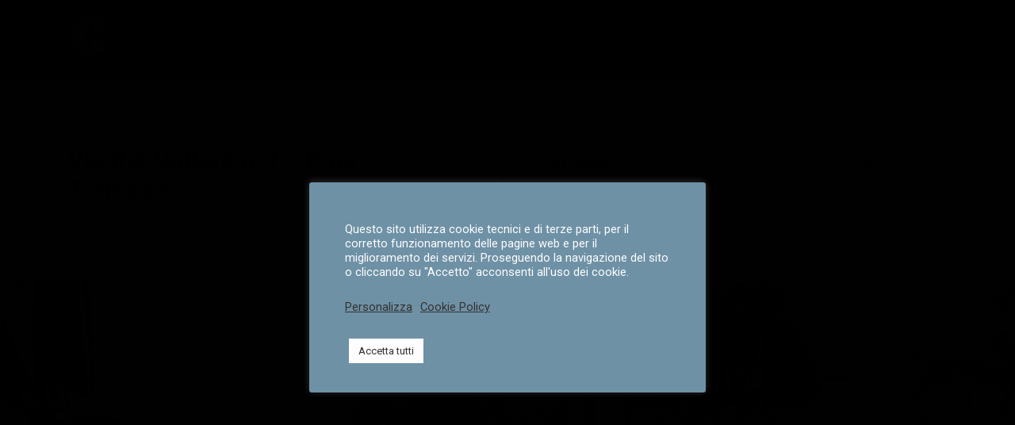

--- FILE ---
content_type: text/html; charset=UTF-8
request_url: https://cirilloimmobili.it/properties/via-rio-vallero-n-3-pino-torinese/
body_size: 21567
content:
<!DOCTYPE html>
<html lang="it-IT">
<head>
    <meta charset="UTF-8">
    <meta name="viewport" content="width=device-width, initial-scale=1">
    <link rel="pingback" href="https://cirilloimmobili.it/xmlrpc.php">

    
            <meta property="og:url" content="https://cirilloimmobili.it/properties/via-rio-vallero-n-3-pino-torinese/" />
            <meta property="og:title" content="Via Rio Vallero n.3 &#8211; Pino Torinese" />
            <meta property="og:description" content="Via Rio Vallero n.3 &#8211; Pino Torinese" />
            <meta property="og:image" content="https://cirilloimmobili.it/wp-content/uploads/2022/03/IMG_5358-min-scaled.jpg" />
        <meta name='robots' content='index, follow, max-image-preview:large, max-snippet:-1, max-video-preview:-1' />
	<style>img:is([sizes="auto" i], [sizes^="auto," i]) { contain-intrinsic-size: 3000px 1500px }</style>
	
	<!-- This site is optimized with the Yoast SEO plugin v23.9 - https://yoast.com/wordpress/plugins/seo/ -->
	<title>Via Rio Vallero n.3 - Pino Torinese - Cirillo Immobili</title>
	<meta name="description" content="ingresso patronale ed uno di servizio, ampio salone doppio living, cucina abitale, tre camere da letto, tripli servizi, taverna" />
	<link rel="canonical" href="https://cirilloimmobili.it/properties/via-rio-vallero-n-3-pino-torinese/" />
	<meta property="og:locale" content="it_IT" />
	<meta property="og:type" content="article" />
	<meta property="og:title" content="Via Rio Vallero n.3 - Pino Torinese - Cirillo Immobili" />
	<meta property="og:description" content="ingresso patronale ed uno di servizio, ampio salone doppio living, cucina abitale, tre camere da letto, tripli servizi, taverna" />
	<meta property="og:url" content="https://cirilloimmobili.it/properties/via-rio-vallero-n-3-pino-torinese/" />
	<meta property="og:site_name" content="Cirillo Immobili" />
	<meta property="article:modified_time" content="2022-12-09T11:46:10+00:00" />
	<meta name="twitter:card" content="summary_large_image" />
	<meta name="twitter:label1" content="Tempo di lettura stimato" />
	<meta name="twitter:data1" content="1 minuto" />
	<script type="application/ld+json" class="yoast-schema-graph">{"@context":"https://schema.org","@graph":[{"@type":"WebPage","@id":"https://cirilloimmobili.it/properties/via-rio-vallero-n-3-pino-torinese/","url":"https://cirilloimmobili.it/properties/via-rio-vallero-n-3-pino-torinese/","name":"Via Rio Vallero n.3 - Pino Torinese - Cirillo Immobili","isPartOf":{"@id":"https://cirilloimmobili.it/#website"},"datePublished":"2022-03-15T21:35:50+00:00","dateModified":"2022-12-09T11:46:10+00:00","description":"ingresso patronale ed uno di servizio, ampio salone doppio living, cucina abitale, tre camere da letto, tripli servizi, taverna","breadcrumb":{"@id":"https://cirilloimmobili.it/properties/via-rio-vallero-n-3-pino-torinese/#breadcrumb"},"inLanguage":"it-IT","potentialAction":[{"@type":"ReadAction","target":["https://cirilloimmobili.it/properties/via-rio-vallero-n-3-pino-torinese/"]}]},{"@type":"BreadcrumbList","@id":"https://cirilloimmobili.it/properties/via-rio-vallero-n-3-pino-torinese/#breadcrumb","itemListElement":[{"@type":"ListItem","position":1,"name":"Home","item":"https://cirilloimmobili.it/"},{"@type":"ListItem","position":2,"name":"Properties","item":"https://cirilloimmobili.it/properties/"},{"@type":"ListItem","position":3,"name":"Via Rio Vallero n.3 &#8211; Pino Torinese"}]},{"@type":"WebSite","@id":"https://cirilloimmobili.it/#website","url":"https://cirilloimmobili.it/","name":"Cirillo Immobili","description":"Sognare &egrave; di casa","publisher":{"@id":"https://cirilloimmobili.it/#organization"},"potentialAction":[{"@type":"SearchAction","target":{"@type":"EntryPoint","urlTemplate":"https://cirilloimmobili.it/?s={search_term_string}"},"query-input":{"@type":"PropertyValueSpecification","valueRequired":true,"valueName":"search_term_string"}}],"inLanguage":"it-IT"},{"@type":"Organization","@id":"https://cirilloimmobili.it/#organization","name":"Cirillo Immobili","url":"https://cirilloimmobili.it/","logo":{"@type":"ImageObject","inLanguage":"it-IT","@id":"https://cirilloimmobili.it/#/schema/logo/image/","url":"https://cirilloimmobili.it/wp-content/uploads/2021/10/cropped-Watermark-Cirillo-Immobiliare-High-1.png","contentUrl":"https://cirilloimmobili.it/wp-content/uploads/2021/10/cropped-Watermark-Cirillo-Immobiliare-High-1.png","width":468,"height":287,"caption":"Cirillo Immobili"},"image":{"@id":"https://cirilloimmobili.it/#/schema/logo/image/"}}]}</script>
	<!-- / Yoast SEO plugin. -->


<link rel='dns-prefetch' href='//maps.googleapis.com' />
<link rel='dns-prefetch' href='//www.youtube.com' />
<link rel='dns-prefetch' href='//www.googletagmanager.com' />
<link rel='dns-prefetch' href='//fonts.googleapis.com' />
<link rel="alternate" type="application/rss+xml" title="Cirillo Immobili &raquo; Feed" href="https://cirilloimmobili.it/feed/" />
<link rel="alternate" type="application/rss+xml" title="Cirillo Immobili &raquo; Feed dei commenti" href="https://cirilloimmobili.it/comments/feed/" />
<script>
window._wpemojiSettings = {"baseUrl":"https:\/\/s.w.org\/images\/core\/emoji\/16.0.1\/72x72\/","ext":".png","svgUrl":"https:\/\/s.w.org\/images\/core\/emoji\/16.0.1\/svg\/","svgExt":".svg","source":{"concatemoji":"https:\/\/cirilloimmobili.it\/wp-includes\/js\/wp-emoji-release.min.js?ver=84256792c4d8a7d61f50a21114b8360e"}};
/*! This file is auto-generated */
!function(s,n){var o,i,e;function c(e){try{var t={supportTests:e,timestamp:(new Date).valueOf()};sessionStorage.setItem(o,JSON.stringify(t))}catch(e){}}function p(e,t,n){e.clearRect(0,0,e.canvas.width,e.canvas.height),e.fillText(t,0,0);var t=new Uint32Array(e.getImageData(0,0,e.canvas.width,e.canvas.height).data),a=(e.clearRect(0,0,e.canvas.width,e.canvas.height),e.fillText(n,0,0),new Uint32Array(e.getImageData(0,0,e.canvas.width,e.canvas.height).data));return t.every(function(e,t){return e===a[t]})}function u(e,t){e.clearRect(0,0,e.canvas.width,e.canvas.height),e.fillText(t,0,0);for(var n=e.getImageData(16,16,1,1),a=0;a<n.data.length;a++)if(0!==n.data[a])return!1;return!0}function f(e,t,n,a){switch(t){case"flag":return n(e,"\ud83c\udff3\ufe0f\u200d\u26a7\ufe0f","\ud83c\udff3\ufe0f\u200b\u26a7\ufe0f")?!1:!n(e,"\ud83c\udde8\ud83c\uddf6","\ud83c\udde8\u200b\ud83c\uddf6")&&!n(e,"\ud83c\udff4\udb40\udc67\udb40\udc62\udb40\udc65\udb40\udc6e\udb40\udc67\udb40\udc7f","\ud83c\udff4\u200b\udb40\udc67\u200b\udb40\udc62\u200b\udb40\udc65\u200b\udb40\udc6e\u200b\udb40\udc67\u200b\udb40\udc7f");case"emoji":return!a(e,"\ud83e\udedf")}return!1}function g(e,t,n,a){var r="undefined"!=typeof WorkerGlobalScope&&self instanceof WorkerGlobalScope?new OffscreenCanvas(300,150):s.createElement("canvas"),o=r.getContext("2d",{willReadFrequently:!0}),i=(o.textBaseline="top",o.font="600 32px Arial",{});return e.forEach(function(e){i[e]=t(o,e,n,a)}),i}function t(e){var t=s.createElement("script");t.src=e,t.defer=!0,s.head.appendChild(t)}"undefined"!=typeof Promise&&(o="wpEmojiSettingsSupports",i=["flag","emoji"],n.supports={everything:!0,everythingExceptFlag:!0},e=new Promise(function(e){s.addEventListener("DOMContentLoaded",e,{once:!0})}),new Promise(function(t){var n=function(){try{var e=JSON.parse(sessionStorage.getItem(o));if("object"==typeof e&&"number"==typeof e.timestamp&&(new Date).valueOf()<e.timestamp+604800&&"object"==typeof e.supportTests)return e.supportTests}catch(e){}return null}();if(!n){if("undefined"!=typeof Worker&&"undefined"!=typeof OffscreenCanvas&&"undefined"!=typeof URL&&URL.createObjectURL&&"undefined"!=typeof Blob)try{var e="postMessage("+g.toString()+"("+[JSON.stringify(i),f.toString(),p.toString(),u.toString()].join(",")+"));",a=new Blob([e],{type:"text/javascript"}),r=new Worker(URL.createObjectURL(a),{name:"wpTestEmojiSupports"});return void(r.onmessage=function(e){c(n=e.data),r.terminate(),t(n)})}catch(e){}c(n=g(i,f,p,u))}t(n)}).then(function(e){for(var t in e)n.supports[t]=e[t],n.supports.everything=n.supports.everything&&n.supports[t],"flag"!==t&&(n.supports.everythingExceptFlag=n.supports.everythingExceptFlag&&n.supports[t]);n.supports.everythingExceptFlag=n.supports.everythingExceptFlag&&!n.supports.flag,n.DOMReady=!1,n.readyCallback=function(){n.DOMReady=!0}}).then(function(){return e}).then(function(){var e;n.supports.everything||(n.readyCallback(),(e=n.source||{}).concatemoji?t(e.concatemoji):e.wpemoji&&e.twemoji&&(t(e.twemoji),t(e.wpemoji)))}))}((window,document),window._wpemojiSettings);
</script>
<link rel='stylesheet' id='wp-components-css' href='https://cirilloimmobili.it/wp-includes/css/dist/components/style.min.css?ver=84256792c4d8a7d61f50a21114b8360e' media='all' />
<style id='wp-emoji-styles-inline-css'>

	img.wp-smiley, img.emoji {
		display: inline !important;
		border: none !important;
		box-shadow: none !important;
		height: 1em !important;
		width: 1em !important;
		margin: 0 0.07em !important;
		vertical-align: -0.1em !important;
		background: none !important;
		padding: 0 !important;
	}
</style>
<link rel='stylesheet' id='wp-block-library-css' href='https://cirilloimmobili.it/wp-includes/css/dist/block-library/style.min.css?ver=84256792c4d8a7d61f50a21114b8360e' media='all' />
<style id='classic-theme-styles-inline-css'>
/*! This file is auto-generated */
.wp-block-button__link{color:#fff;background-color:#32373c;border-radius:9999px;box-shadow:none;text-decoration:none;padding:calc(.667em + 2px) calc(1.333em + 2px);font-size:1.125em}.wp-block-file__button{background:#32373c;color:#fff;text-decoration:none}
</style>
<style id='global-styles-inline-css'>
:root{--wp--preset--aspect-ratio--square: 1;--wp--preset--aspect-ratio--4-3: 4/3;--wp--preset--aspect-ratio--3-4: 3/4;--wp--preset--aspect-ratio--3-2: 3/2;--wp--preset--aspect-ratio--2-3: 2/3;--wp--preset--aspect-ratio--16-9: 16/9;--wp--preset--aspect-ratio--9-16: 9/16;--wp--preset--color--black: #000000;--wp--preset--color--cyan-bluish-gray: #abb8c3;--wp--preset--color--white: #ffffff;--wp--preset--color--pale-pink: #f78da7;--wp--preset--color--vivid-red: #cf2e2e;--wp--preset--color--luminous-vivid-orange: #ff6900;--wp--preset--color--luminous-vivid-amber: #fcb900;--wp--preset--color--light-green-cyan: #7bdcb5;--wp--preset--color--vivid-green-cyan: #00d084;--wp--preset--color--pale-cyan-blue: #8ed1fc;--wp--preset--color--vivid-cyan-blue: #0693e3;--wp--preset--color--vivid-purple: #9b51e0;--wp--preset--gradient--vivid-cyan-blue-to-vivid-purple: linear-gradient(135deg,rgba(6,147,227,1) 0%,rgb(155,81,224) 100%);--wp--preset--gradient--light-green-cyan-to-vivid-green-cyan: linear-gradient(135deg,rgb(122,220,180) 0%,rgb(0,208,130) 100%);--wp--preset--gradient--luminous-vivid-amber-to-luminous-vivid-orange: linear-gradient(135deg,rgba(252,185,0,1) 0%,rgba(255,105,0,1) 100%);--wp--preset--gradient--luminous-vivid-orange-to-vivid-red: linear-gradient(135deg,rgba(255,105,0,1) 0%,rgb(207,46,46) 100%);--wp--preset--gradient--very-light-gray-to-cyan-bluish-gray: linear-gradient(135deg,rgb(238,238,238) 0%,rgb(169,184,195) 100%);--wp--preset--gradient--cool-to-warm-spectrum: linear-gradient(135deg,rgb(74,234,220) 0%,rgb(151,120,209) 20%,rgb(207,42,186) 40%,rgb(238,44,130) 60%,rgb(251,105,98) 80%,rgb(254,248,76) 100%);--wp--preset--gradient--blush-light-purple: linear-gradient(135deg,rgb(255,206,236) 0%,rgb(152,150,240) 100%);--wp--preset--gradient--blush-bordeaux: linear-gradient(135deg,rgb(254,205,165) 0%,rgb(254,45,45) 50%,rgb(107,0,62) 100%);--wp--preset--gradient--luminous-dusk: linear-gradient(135deg,rgb(255,203,112) 0%,rgb(199,81,192) 50%,rgb(65,88,208) 100%);--wp--preset--gradient--pale-ocean: linear-gradient(135deg,rgb(255,245,203) 0%,rgb(182,227,212) 50%,rgb(51,167,181) 100%);--wp--preset--gradient--electric-grass: linear-gradient(135deg,rgb(202,248,128) 0%,rgb(113,206,126) 100%);--wp--preset--gradient--midnight: linear-gradient(135deg,rgb(2,3,129) 0%,rgb(40,116,252) 100%);--wp--preset--font-size--small: 13px;--wp--preset--font-size--medium: 20px;--wp--preset--font-size--large: 36px;--wp--preset--font-size--x-large: 42px;--wp--preset--spacing--20: 0.44rem;--wp--preset--spacing--30: 0.67rem;--wp--preset--spacing--40: 1rem;--wp--preset--spacing--50: 1.5rem;--wp--preset--spacing--60: 2.25rem;--wp--preset--spacing--70: 3.38rem;--wp--preset--spacing--80: 5.06rem;--wp--preset--shadow--natural: 6px 6px 9px rgba(0, 0, 0, 0.2);--wp--preset--shadow--deep: 12px 12px 50px rgba(0, 0, 0, 0.4);--wp--preset--shadow--sharp: 6px 6px 0px rgba(0, 0, 0, 0.2);--wp--preset--shadow--outlined: 6px 6px 0px -3px rgba(255, 255, 255, 1), 6px 6px rgba(0, 0, 0, 1);--wp--preset--shadow--crisp: 6px 6px 0px rgba(0, 0, 0, 1);}:where(.is-layout-flex){gap: 0.5em;}:where(.is-layout-grid){gap: 0.5em;}body .is-layout-flex{display: flex;}.is-layout-flex{flex-wrap: wrap;align-items: center;}.is-layout-flex > :is(*, div){margin: 0;}body .is-layout-grid{display: grid;}.is-layout-grid > :is(*, div){margin: 0;}:where(.wp-block-columns.is-layout-flex){gap: 2em;}:where(.wp-block-columns.is-layout-grid){gap: 2em;}:where(.wp-block-post-template.is-layout-flex){gap: 1.25em;}:where(.wp-block-post-template.is-layout-grid){gap: 1.25em;}.has-black-color{color: var(--wp--preset--color--black) !important;}.has-cyan-bluish-gray-color{color: var(--wp--preset--color--cyan-bluish-gray) !important;}.has-white-color{color: var(--wp--preset--color--white) !important;}.has-pale-pink-color{color: var(--wp--preset--color--pale-pink) !important;}.has-vivid-red-color{color: var(--wp--preset--color--vivid-red) !important;}.has-luminous-vivid-orange-color{color: var(--wp--preset--color--luminous-vivid-orange) !important;}.has-luminous-vivid-amber-color{color: var(--wp--preset--color--luminous-vivid-amber) !important;}.has-light-green-cyan-color{color: var(--wp--preset--color--light-green-cyan) !important;}.has-vivid-green-cyan-color{color: var(--wp--preset--color--vivid-green-cyan) !important;}.has-pale-cyan-blue-color{color: var(--wp--preset--color--pale-cyan-blue) !important;}.has-vivid-cyan-blue-color{color: var(--wp--preset--color--vivid-cyan-blue) !important;}.has-vivid-purple-color{color: var(--wp--preset--color--vivid-purple) !important;}.has-black-background-color{background-color: var(--wp--preset--color--black) !important;}.has-cyan-bluish-gray-background-color{background-color: var(--wp--preset--color--cyan-bluish-gray) !important;}.has-white-background-color{background-color: var(--wp--preset--color--white) !important;}.has-pale-pink-background-color{background-color: var(--wp--preset--color--pale-pink) !important;}.has-vivid-red-background-color{background-color: var(--wp--preset--color--vivid-red) !important;}.has-luminous-vivid-orange-background-color{background-color: var(--wp--preset--color--luminous-vivid-orange) !important;}.has-luminous-vivid-amber-background-color{background-color: var(--wp--preset--color--luminous-vivid-amber) !important;}.has-light-green-cyan-background-color{background-color: var(--wp--preset--color--light-green-cyan) !important;}.has-vivid-green-cyan-background-color{background-color: var(--wp--preset--color--vivid-green-cyan) !important;}.has-pale-cyan-blue-background-color{background-color: var(--wp--preset--color--pale-cyan-blue) !important;}.has-vivid-cyan-blue-background-color{background-color: var(--wp--preset--color--vivid-cyan-blue) !important;}.has-vivid-purple-background-color{background-color: var(--wp--preset--color--vivid-purple) !important;}.has-black-border-color{border-color: var(--wp--preset--color--black) !important;}.has-cyan-bluish-gray-border-color{border-color: var(--wp--preset--color--cyan-bluish-gray) !important;}.has-white-border-color{border-color: var(--wp--preset--color--white) !important;}.has-pale-pink-border-color{border-color: var(--wp--preset--color--pale-pink) !important;}.has-vivid-red-border-color{border-color: var(--wp--preset--color--vivid-red) !important;}.has-luminous-vivid-orange-border-color{border-color: var(--wp--preset--color--luminous-vivid-orange) !important;}.has-luminous-vivid-amber-border-color{border-color: var(--wp--preset--color--luminous-vivid-amber) !important;}.has-light-green-cyan-border-color{border-color: var(--wp--preset--color--light-green-cyan) !important;}.has-vivid-green-cyan-border-color{border-color: var(--wp--preset--color--vivid-green-cyan) !important;}.has-pale-cyan-blue-border-color{border-color: var(--wp--preset--color--pale-cyan-blue) !important;}.has-vivid-cyan-blue-border-color{border-color: var(--wp--preset--color--vivid-cyan-blue) !important;}.has-vivid-purple-border-color{border-color: var(--wp--preset--color--vivid-purple) !important;}.has-vivid-cyan-blue-to-vivid-purple-gradient-background{background: var(--wp--preset--gradient--vivid-cyan-blue-to-vivid-purple) !important;}.has-light-green-cyan-to-vivid-green-cyan-gradient-background{background: var(--wp--preset--gradient--light-green-cyan-to-vivid-green-cyan) !important;}.has-luminous-vivid-amber-to-luminous-vivid-orange-gradient-background{background: var(--wp--preset--gradient--luminous-vivid-amber-to-luminous-vivid-orange) !important;}.has-luminous-vivid-orange-to-vivid-red-gradient-background{background: var(--wp--preset--gradient--luminous-vivid-orange-to-vivid-red) !important;}.has-very-light-gray-to-cyan-bluish-gray-gradient-background{background: var(--wp--preset--gradient--very-light-gray-to-cyan-bluish-gray) !important;}.has-cool-to-warm-spectrum-gradient-background{background: var(--wp--preset--gradient--cool-to-warm-spectrum) !important;}.has-blush-light-purple-gradient-background{background: var(--wp--preset--gradient--blush-light-purple) !important;}.has-blush-bordeaux-gradient-background{background: var(--wp--preset--gradient--blush-bordeaux) !important;}.has-luminous-dusk-gradient-background{background: var(--wp--preset--gradient--luminous-dusk) !important;}.has-pale-ocean-gradient-background{background: var(--wp--preset--gradient--pale-ocean) !important;}.has-electric-grass-gradient-background{background: var(--wp--preset--gradient--electric-grass) !important;}.has-midnight-gradient-background{background: var(--wp--preset--gradient--midnight) !important;}.has-small-font-size{font-size: var(--wp--preset--font-size--small) !important;}.has-medium-font-size{font-size: var(--wp--preset--font-size--medium) !important;}.has-large-font-size{font-size: var(--wp--preset--font-size--large) !important;}.has-x-large-font-size{font-size: var(--wp--preset--font-size--x-large) !important;}
:where(.wp-block-post-template.is-layout-flex){gap: 1.25em;}:where(.wp-block-post-template.is-layout-grid){gap: 1.25em;}
:where(.wp-block-columns.is-layout-flex){gap: 2em;}:where(.wp-block-columns.is-layout-grid){gap: 2em;}
:root :where(.wp-block-pullquote){font-size: 1.5em;line-height: 1.6;}
</style>
<link rel='stylesheet' id='contact-form-7-css' href='https://cirilloimmobili.it/wp-content/plugins/contact-form-7/includes/css/styles.css?ver=6.0' media='all' />
<link rel='stylesheet' id='cookie-law-info-css' href='https://cirilloimmobili.it/wp-content/plugins/cookie-law-info/legacy/public/css/cookie-law-info-public.css?ver=3.2.7' media='all' />
<link rel='stylesheet' id='cookie-law-info-gdpr-css' href='https://cirilloimmobili.it/wp-content/plugins/cookie-law-info/legacy/public/css/cookie-law-info-gdpr.css?ver=3.2.7' media='all' />
<link rel='stylesheet' id='preloader-plus-css' href='https://cirilloimmobili.it/wp-content/plugins/preloader-plus/assets/css/preloader-plus.min.css?ver=2.2.1' media='all' />
<style id='preloader-plus-inline-css'>
body.complete > *:not(.preloader-plus),.preloader-plus {transition-duration: 1000ms,1000ms,0s; }.preloader-plus.complete {opacity: 0; transform:  scale(1); transition-delay: 0s,0s,1000ms; }.preloader-plus .preloader-site-title {font-weight: bold; font-size: 50px; text-transform: none; }.preloader-plus #preloader-counter {font-weight: bold; font-size: 24px; }.preloader-plus .preloader-plus-custom-content {font-weight: bold; font-size: 24px; text-transform: none; }.preloader-plus-default-icons {width: 400px; height: 400px; }.preloader-plus .preloader-custom-img {animation: preloader-none 1500ms linear infinite; width: 200px; }.preloader-plus .prog-bar {height: 5px; background-color: #7093a8; }.preloader-plus .prog-bar-bg {height: 5px; }.preloader-plus .prog-bar-wrapper {top: 0; padding-top: 0; width: 100%; }
</style>
<link rel='stylesheet' id='rs-plugin-settings-css' href='https://cirilloimmobili.it/wp-content/plugins/revslider/public/assets/css/settings.css?ver=5.4.8' media='all' />
<style id='rs-plugin-settings-inline-css'>
#rs-demo-id {}
</style>
<link rel='stylesheet' id='grw-public-main-css-css' href='https://cirilloimmobili.it/wp-content/plugins/widget-google-reviews/assets/css/public-main.css?ver=4.8.1' media='all' />
<link rel='stylesheet' id='jquery-ui-css' href='https://cirilloimmobili.it/wp-content/themes/resideo/css/jquery-ui.css?ver=1.11.0' media='all' />
<link rel='stylesheet' id='fileinput-css' href='https://cirilloimmobili.it/wp-content/themes/resideo/css/fileinput.min.css?ver=4.0' media='all' />
<link rel='stylesheet' id='base-font-css' href='https://fonts.googleapis.com/css?family=Roboto%3A400%2C700%2C900&#038;ver=1.0' media='all' />
<link rel='stylesheet' id='font-awesome-css' href='https://cirilloimmobili.it/wp-content/plugins/elementor/assets/lib/font-awesome/css/font-awesome.min.css?ver=4.7.0' media='all' />
<link rel='stylesheet' id='bootstrap-css' href='https://cirilloimmobili.it/wp-content/themes/resideo/css/bootstrap.min.css?ver=4.3.1' media='all' />
<link rel='stylesheet' id='datepicker-css' href='https://cirilloimmobili.it/wp-content/themes/resideo/css/datepicker.css?ver=1.0' media='all' />
<link rel='stylesheet' id='owl-carousel-css' href='https://cirilloimmobili.it/wp-content/themes/resideo/css/owl.carousel.min.css?ver=2.3.4' media='all' />
<link rel='stylesheet' id='owl-theme-css' href='https://cirilloimmobili.it/wp-content/themes/resideo/css/owl.theme.default.min.css?ver=2.3.4' media='all' />
<link rel='stylesheet' id='photoswipe-css' href='https://cirilloimmobili.it/wp-content/themes/resideo/css/photoswipe.css?ver=4.1.3' media='all' />
<link rel='stylesheet' id='photoswipe-skin-css' href='https://cirilloimmobili.it/wp-content/themes/resideo/css/default-skin/default-skin.css?ver=4.1.3' media='all' />
<link rel='stylesheet' id='resideo-style-css' href='https://cirilloimmobili.it/wp-content/themes/resideo/style.css?ver=2.5.1' media='all' />
<link rel='stylesheet' id='child-style-css' href='https://cirilloimmobili.it/wp-content/themes/resideo-child/style.css?ver=2.5.1' media='all' />
<script src="https://cirilloimmobili.it/wp-includes/js/dist/hooks.min.js?ver=4d63a3d491d11ffd8ac6" id="wp-hooks-js"></script>
<script src="https://cirilloimmobili.it/wp-includes/js/dist/i18n.min.js?ver=5e580eb46a90c2b997e6" id="wp-i18n-js"></script>
<script id="wp-i18n-js-after">
wp.i18n.setLocaleData( { 'text direction\u0004ltr': [ 'ltr' ] } );
</script>
<script src="https://cirilloimmobili.it/wp-includes/js/jquery/jquery.min.js?ver=3.7.1" id="jquery-core-js"></script>
<script src="https://cirilloimmobili.it/wp-includes/js/jquery/jquery-migrate.min.js?ver=3.4.1" id="jquery-migrate-js"></script>
<script id="cookie-law-info-js-extra">
var Cli_Data = {"nn_cookie_ids":[],"cookielist":[],"non_necessary_cookies":[],"ccpaEnabled":"","ccpaRegionBased":"","ccpaBarEnabled":"","strictlyEnabled":["necessary","obligatoire"],"ccpaType":"gdpr","js_blocking":"1","custom_integration":"","triggerDomRefresh":"","secure_cookies":""};
var cli_cookiebar_settings = {"animate_speed_hide":"500","animate_speed_show":"500","background":"#7093a8","border":"#b1a6a6c2","border_on":"","button_1_button_colour":"#ffffff","button_1_button_hover":"#cccccc","button_1_link_colour":"#333333","button_1_as_button":"1","button_1_new_win":"","button_2_button_colour":"#333","button_2_button_hover":"#292929","button_2_link_colour":"#333333","button_2_as_button":"","button_2_hidebar":"","button_3_button_colour":"#333333","button_3_button_hover":"#292929","button_3_link_colour":"#ffffff","button_3_as_button":"1","button_3_new_win":"","button_4_button_colour":"#dedfe0","button_4_button_hover":"#b2b2b3","button_4_link_colour":"#333333","button_4_as_button":"","button_7_button_colour":"#ffffff","button_7_button_hover":"#cccccc","button_7_link_colour":"#333333","button_7_as_button":"1","button_7_new_win":"","font_family":"inherit","header_fix":"","notify_animate_hide":"1","notify_animate_show":"1","notify_div_id":"#cookie-law-info-bar","notify_position_horizontal":"right","notify_position_vertical":"bottom","scroll_close":"","scroll_close_reload":"","accept_close_reload":"","reject_close_reload":"","showagain_tab":"","showagain_background":"#fff","showagain_border":"#000","showagain_div_id":"#cookie-law-info-again","showagain_x_position":"100px","text":"#ffffff","show_once_yn":"","show_once":"10000","logging_on":"","as_popup":"","popup_overlay":"1","bar_heading_text":"","cookie_bar_as":"popup","popup_showagain_position":"bottom-right","widget_position":"right"};
var log_object = {"ajax_url":"https:\/\/cirilloimmobili.it\/wp-admin\/admin-ajax.php"};
</script>
<script src="https://cirilloimmobili.it/wp-content/plugins/cookie-law-info/legacy/public/js/cookie-law-info-public.js?ver=3.2.7" id="cookie-law-info-js"></script>
<script id="preloader-plus-js-extra">
var preloader_plus = {"animation_delay":"500","animation_duration":"1000"};
</script>
<script src="https://cirilloimmobili.it/wp-content/plugins/preloader-plus//assets/js/preloader-plus.min.js?ver=2.2.1" id="preloader-plus-js"></script>
<script src="https://cirilloimmobili.it/wp-includes/js/clipboard.min.js?ver=2.0.11" id="clipboard-js"></script>
<script src="https://cirilloimmobili.it/wp-includes/js/plupload/moxie.min.js?ver=1.3.5.1" id="moxiejs-js"></script>
<script src="https://cirilloimmobili.it/wp-includes/js/plupload/plupload.min.js?ver=2.1.9" id="plupload-js"></script>
<script src="https://cirilloimmobili.it/wp-includes/js/underscore.min.js?ver=1.13.7" id="underscore-js"></script>
<script src="https://cirilloimmobili.it/wp-includes/js/dist/dom-ready.min.js?ver=f77871ff7694fffea381" id="wp-dom-ready-js"></script>
<script id="wp-a11y-js-translations">
( function( domain, translations ) {
	var localeData = translations.locale_data[ domain ] || translations.locale_data.messages;
	localeData[""].domain = domain;
	wp.i18n.setLocaleData( localeData, domain );
} )( "default", {"translation-revision-date":"2025-07-11 21:26:12+0000","generator":"GlotPress\/4.0.1","domain":"messages","locale_data":{"messages":{"":{"domain":"messages","plural-forms":"nplurals=2; plural=n != 1;","lang":"it"},"Notifications":["Notifiche"]}},"comment":{"reference":"wp-includes\/js\/dist\/a11y.js"}} );
</script>
<script src="https://cirilloimmobili.it/wp-includes/js/dist/a11y.min.js?ver=3156534cc54473497e14" id="wp-a11y-js"></script>
<script id="plupload-handlers-js-extra">
var pluploadL10n = {"queue_limit_exceeded":"Hai tentato di mettere in coda troppi file.","file_exceeds_size_limit":"%s supera la dimensione massima di caricamento per questo sito.","zero_byte_file":"Questo file \u00e8 vuoto. Prova con un altro file.","invalid_filetype":"Questo file non pu\u00f2 essere elaborato dal server web.","not_an_image":"Questo file non \u00e8 un'immagine. Prova con un file diverso.","image_memory_exceeded":"Memoria esaurita. Prova con un file pi\u00f9 piccolo.","image_dimensions_exceeded":"Questo file \u00e8 pi\u00f9 grande della dimensione massima consentita. Prova con un file diverso.","default_error":"Si \u00e8 verificato un errore durante il caricamento. Riprova pi\u00f9 tardi.","missing_upload_url":"Si \u00e8 verificato un errore di configurazione. Contatta l'amministratore del server.","upload_limit_exceeded":"\u00c8 possibile caricare un solo file.","http_error":"Risposta inaspettata dal server. Il file potrebbe essere stato correttamente caricato, controlla la Libreria dei media o ricarica la pagina.","http_error_image":"Il server non pu\u00f2 elaborare l'immagine. Ci\u00f2 pu\u00f2 verificarsi se il server \u00e8 occupato o non dispone di risorse sufficienti per completare l'attivit\u00e0. Potrebbe essere utile caricare un'immagine pi\u00f9 piccola. La dimensione massima consigliata \u00e8 2560 pixel.","upload_failed":"Caricamento non riuscito.","big_upload_failed":"Prova a caricare questo file con l'%1$suploader del browser%2$s.","big_upload_queued":"%s supera la dimensione massima di caricamento per l'uploader multifile quando viene utilizzato nel tuo browser.","io_error":"Errore di I\/O.","security_error":"Errore di sicurezza.","file_cancelled":"File cancellato.","upload_stopped":"Caricamento interrotto.","dismiss":"Ignora","crunching":"Elaborazione\u2026","deleted":"spostato nel cestino.","error_uploading":"\u201c%s\u201d non \u00e8 stato caricato.","unsupported_image":"Questa immagine non pu\u00f2 essere visualizzata su un web browser. Per un migliore risultato, convertila in JPEG prima di caricarla.","noneditable_image":"Il server web non \u00e8 in grado di generare immagini responsive di dimensioni adeguate per questa immagine. Convertila in JPEG o PNG prima di caricarla.","file_url_copied":"L'URL del file \u00e8 stato copiato negli appunti"};
</script>
<script src="https://cirilloimmobili.it/wp-includes/js/plupload/handlers.min.js?ver=84256792c4d8a7d61f50a21114b8360e" id="plupload-handlers-js"></script>
<script src="https://cirilloimmobili.it/wp-content/plugins/revslider/public/assets/js/jquery.themepunch.tools.min.js?ver=5.4.8" id="tp-tools-js"></script>
<script src="https://cirilloimmobili.it/wp-content/plugins/revslider/public/assets/js/jquery.themepunch.revolution.min.js?ver=5.4.8" id="revmin-js"></script>
<script defer="defer" src="https://cirilloimmobili.it/wp-content/plugins/widget-google-reviews/assets/js/public-main.js?ver=4.8.1" id="grw-public-main-js-js"></script>

<!-- Snippet del tag Google (gtag.js) aggiunto da Site Kit -->

<!-- Snippet Google Analytics aggiunto da Site Kit -->
<script src="https://www.googletagmanager.com/gtag/js?id=GT-NSSSWNKT" id="google_gtagjs-js" async></script>
<script id="google_gtagjs-js-after">
window.dataLayer = window.dataLayer || [];function gtag(){dataLayer.push(arguments);}
gtag("set","linker",{"domains":["cirilloimmobili.it"]});
gtag("js", new Date());
gtag("set", "developer_id.dZTNiMT", true);
gtag("config", "GT-NSSSWNKT");
 window._googlesitekit = window._googlesitekit || {}; window._googlesitekit.throttledEvents = []; window._googlesitekit.gtagEvent = (name, data) => { var key = JSON.stringify( { name, data } ); if ( !! window._googlesitekit.throttledEvents[ key ] ) { return; } window._googlesitekit.throttledEvents[ key ] = true; setTimeout( () => { delete window._googlesitekit.throttledEvents[ key ]; }, 5 ); gtag( "event", name, { ...data, event_source: "site-kit" } ); }
</script>

<!-- Snippet del tag Google (gtag.js) finale aggiunto da Site Kit -->
<link rel="https://api.w.org/" href="https://cirilloimmobili.it/wp-json/" /><link rel="EditURI" type="application/rsd+xml" title="RSD" href="https://cirilloimmobili.it/xmlrpc.php?rsd" />
<link rel="alternate" title="oEmbed (JSON)" type="application/json+oembed" href="https://cirilloimmobili.it/wp-json/oembed/1.0/embed?url=https%3A%2F%2Fcirilloimmobili.it%2Fproperties%2Fvia-rio-vallero-n-3-pino-torinese%2F" />
<link rel="alternate" title="oEmbed (XML)" type="text/xml+oembed" href="https://cirilloimmobili.it/wp-json/oembed/1.0/embed?url=https%3A%2F%2Fcirilloimmobili.it%2Fproperties%2Fvia-rio-vallero-n-3-pino-torinese%2F&#038;format=xml" />
<meta name="generator" content="Site Kit by Google 1.140.0" /><style>
        .pxp-header.pxp-is-sticky,
        .pxp-header.pxp-is-opaque,
        .pxp-header.pxp-full,
        .pxp-header.pxp-no-bg,
        .pxp-header.pxp-mobile:after,
        .pxp-dark-mode .pxp-header.pxp-is-sticky,
        .pxp-dark-mode .pxp-header.pxp-is-opaque,
        .pxp-dark-mode .pxp-header.pxp-full,
        .pxp-dark-mode .pxp-header.pxp-no-bg,
        .pxp-dark-mode .pxp-header.pxp-mobile:after {
            background-color: #000000;
        }
        .pxp-header.pxp-no-bg,
        .pxp-dark-mode .pxp-header.pxp-no-bg {
            border-bottom: 1px solid #000000;
        }
        @media screen and (max-width: 991px) {
            .pxp-nav,
            .pxp-dark-mode .pxp-nav {
                background-color: #000000;
            }
        }
        .pxp-is-sticky .pxp-nav > div > ul > li > ul,
        .pxp-is-opaque .pxp-nav > div > ul > li > ul,
        .pxp-no-bg .pxp-nav > div > ul > li > ul,
        .pxp-full .pxp-nav > div > ul > li > ul, 
        .pxp-dark-mode .pxp-is-sticky .pxp-nav > div > ul > li > ul,
        .pxp-dark-mode .pxp-is-opaque .pxp-nav > div > ul > li > ul,
        .pxp-dark-mode .pxp-no-bg .pxp-nav > div > ul > li > ul,
        .pxp-dark-mode .pxp-full .pxp-nav > div > ul > li > ul {
            background-color: #000000;
        }
        .pxp-is-sticky .pxp-nav > div > ul > li > ul li > ul,
        .pxp-is-opaque .pxp-nav > div > ul > li > ul li > ul,
        .pxp-no-bg .pxp-nav > div > ul > li > ul li > ul,
        .pxp-full .pxp-nav > div > ul > li > ul li > ul,
        .pxp-dark-mode .pxp-is-sticky .pxp-nav > div > ul > li > ul li > ul,
        .pxp-dark-mode .pxp-is-opaque .pxp-nav > div > ul > li > ul li > ul,
        .pxp-dark-mode .pxp-no-bg .pxp-nav > div > ul > li > ul li > ul,
        .pxp-dark-mode .pxp-full .pxp-nav > div > ul > li > ul li > ul {
            background-color: #000000;
        }
        .pxp-is-sticky .pxp-user-menu,
        .pxp-is-opaque .pxp-user-menu,
        .pxp-no-bg .pxp-user-menu,
        .pxp-full .pxp-user-menu, 
        .pxp-dark-mode .pxp-is-sticky .pxp-user-menu,
        .pxp-dark-mode .pxp-is-opaque .pxp-user-menu,
        .pxp-dark-mode .pxp-no-bg .pxp-user-menu,
        .pxp-dark-mode .pxp-full .pxp-user-menu {
            background-color: #000000;
        }
    
        .pxp-hero-search .pxp-hero-search-btn, .pxp-dark-mode .pxp-hero-search .pxp-hero-search-btn,
        .pxp-hero-contact-form-btn, .pxp-dark-mode .pxp-hero-contact-form-btn,
        .pxp-contact-section-form-btn, .pxp-dark-mode .pxp-contact-section-form-btn,
        .pxp-agent-contact-hero-btn, .pxp-dark-mode .pxp-agent-contact-hero-btn,
        .pxp-save-search-btn, .pxp-dark-mode .pxp-save-search-btn,
        .pxp-filter-btn, .pxp-dark-mode .pxp-filter-btn,
        .pxp-sp-agent-btn-main, .pxp-dark-mode .pxp-sp-agent-btn-main,
        .pxp-blog-post-comments-form-btn, .pxp-dark-mode .pxp-blog-post-comments-form-btn, 
        .pxp-agent-comments-form-btn, .pxp-dark-mode .pxp-agent-comments-form-btn,
        .pxp-agent-contact-btn, .pxp-dark-mode .pxp-agent-contact-btn,
        .pxp-agent-contact-modal-btn, .pxp-dark-mode .pxp-agent-contact-modal-btn,
        .pxp-report-property-modal-btn, .pxp-dark-mode .pxp-report-property-modal-btn,
        .pxp-user-modal-btn, .pxp-dark-mode .pxp-user-modal-btn,
        .pxp-properties-modal-btn, .pxp-dark-mode .pxp-properties-modal-btn,
        .contact-widget-form-send, .pxp-dark-mode .contact-widget-form-send,
        .pxp-side-section input[type="submit"], .pxp-dark-mode .pxp-side-section input[type="submit"],
        .pxp-contact-form-btn, .pxp-dark-mode .pxp-contact-form-btn,
        #dsidx.dsidx-details .dsidx-contact-form table input[type="button"], .pxp-dark-mode #dsidx.dsidx-details .dsidx-contact-form table input[type="button"],
        .pxp-submit-property-btn, .pxp-dark-mode .pxp-submit-property-btn,
        .pxp-submit-property-btn-delete-confirm, .pxp-dark-mode .pxp-submit-property-btn-delete-confirm,
        .pxp-new-floor-plan-ok-btn, .pxp-dark-mode .pxp-new-floor-plan-ok-btn,
        .pxp-edit-floor-plan-ok-btn, .pxp-dark-mode .pxp-edit-floor-plan-ok-btn,
        .pxp-saved-searches-btn-delete-confirm, .pxp-dark-mode .pxp-saved-searches-btn-delete-confirm,
        .pxp-wishlist-btn-delete-confirm, .pxp-dark-mode .pxp-wishlist-btn-delete-confirm,
        .pxp-my-properties-btn-delete-confirm, .pxp-dark-mode .pxp-my-properties-btn-delete-confirm,
        .pxp-my-leads-new-lead-btn, .pxp-dark-mode .pxp-my-leads-new-lead-btn,
        .pxp-my-leads-delete-lead-btn-confirm, .pxp-dark-mode .pxp-my-leads-delete-lead-btn-confirm,
        .pxp-my-leads-submit-lead-btn, .pxp-dark-mode .pxp-my-leads-delete-lead-btn-confirm,
        .pxp-my-leads-update-lead-btn, .pxp-dark-mode .pxp-my-leads-update-lead-btn,
        .pxp-account-settings-update-btn, .pxp-dark-mode .pxp-account-settings-update-btn,
        .pxp-my-properties-item-payment-paypal-btn, .pxp-dark-mode .pxp-my-properties-item-payment-paypal-btn,
        .pxp-my-properties-item-payment-upgrade-btn, .pxp-dark-mode .pxp-my-properties-item-payment-upgrade-btn,
        .pxp-my-properties-item-payment-featured-btn, .pxp-dark-mode .pxp-my-properties-item-payment-featured-btn,
        .pxp-activate-plan-btn, .pxp-dark-mode .pxp-activate-plan-btn,
        .pxp-pay-plan-btn, .pxp-dark-mode .pxp-pay-plan-btn,
        .pxp-dark-mode .pxp-footer .pxp-side-section input[type="submit"],
        .pxp-dark-mode .pxp-footer .contact-widget-form-send,
        .pxp-search-properties-form input[type="submit"], .pxp-dark-mode .pxp-search-properties-form input[type="submit"],
        .wpcf7-form .wpcf7-form-control.wpcf7-submit, .pxp-dark-mode .wpcf7-form .wpcf7-form-control.wpcf7-submit, .pxp-dark-mode .pxp-footer .pxp-side-section .wpcf7-form .wpcf7-form-control.wpcf7-submit {
            background-color: #7093a8;
            border: 1px solid #7093a8;
        }
        .pxp-blog-posts-carousel-1 .pxp-primary-cta {
            color: #7093a8;
        }
        .pxp-blog-posts-carousel-1 .pxp-primary-cta:after {
            border-top: 2px solid #7093a8;
        }
    
        .pxp-hero-search .pxp-hero-search-btn, .pxp-dark-mode .pxp-hero-search .pxp-hero-search-btn, .pxp-hero-search .pxp-hero-search-btn:hover, .pxp-dark-mode .pxp-hero-search .pxp-hero-search-btn:hover,
        .pxp-hero-contact-form-btn, .pxp-dark-mode .pxp-hero-contact-form-btn, .pxp-hero-contact-form-btn:hover, .pxp-dark-mode .pxp-hero-contact-form-btn:hover,
        .pxp-contact-section-form-btn, .pxp-dark-mode .pxp-contact-section-form-btn, .pxp-contact-section-form-btn:hover, .pxp-dark-mode .pxp-contact-section-form-btn:hover,
        .pxp-agent-contact-hero-btn, .pxp-dark-mode .pxp-agent-contact-hero-btn, .pxp-agent-contact-hero-btn:hover, .pxp-dark-mode .pxp-agent-contact-hero-btn:hover,
        .pxp-save-search-btn, .pxp-dark-mode .pxp-save-search-btn, .pxp-save-search-btn:hover, .pxp-dark-mode .pxp-save-search-btn:hover,
        .pxp-filter-btn, .pxp-dark-mode .pxp-filter-btn, .pxp-filter-btn:hover, .pxp-dark-mode .pxp-filter-btn:hover,
        .pxp-sp-agent-btn-main, .pxp-dark-mode .pxp-sp-agent-btn-main, .pxp-sp-agent-btn-main:hover, .pxp-dark-mode .pxp-sp-agent-btn-main:hover,
        .pxp-blog-post-comments-form-btn, .pxp-dark-mode .pxp-blog-post-comments-form-btn, .pxp-blog-post-comments-form-btn:hover, .pxp-dark-mode .pxp-blog-post-comments-form-btn:hover, 
        .pxp-agent-comments-form-btn, .pxp-dark-mode .pxp-agent-comments-form-btn, .pxp-agent-comments-form-btn:hover, .pxp-dark-mode .pxp-agent-comments-form-btn:hover,
        .pxp-agent-contact-btn, .pxp-dark-mode .pxp-agent-contact-btn, .pxp-agent-contact-btn:hover, .pxp-dark-mode .pxp-agent-contact-btn:hover,
        .pxp-agent-contact-modal-btn, .pxp-dark-mode .pxp-agent-contact-modal-btn, .pxp-agent-contact-modal-btn:hover, .pxp-dark-mode .pxp-agent-contact-modal-btn:hover,
        .pxp-report-property-modal-btn, .pxp-dark-mode .pxp-report-property-modal-btn, .pxp-report-property-modal-btn:hover, .pxp-dark-mode .pxp-report-property-modal-btn:hover,
        .pxp-user-modal-btn, .pxp-dark-mode .pxp-user-modal-btn, .pxp-user-modal-btn:hover, .pxp-dark-mode .pxp-user-modal-btn:hover,
        .pxp-properties-modal-btn, .pxp-dark-mode .pxp-properties-modal-btn, .pxp-properties-modal-btn:hover, .pxp-dark-mode .pxp-properties-modal-btn:hover,
        .contact-widget-form-send, .pxp-dark-mode .contact-widget-form-send, .contact-widget-form-send:hover, .pxp-dark-mode .contact-widget-form-send:hover,
        .pxp-side-section input[type="submit"], .pxp-dark-mode .pxp-side-section input[type="submit"], .pxp-side-section input[type="submit"]:hover, .pxp-dark-mode .pxp-side-section input[type="submit"]:hover,
        .pxp-dark-mode .pxp-footer .pxp-side-section input[type="submit"], .pxp-dark-mode .pxp-footer .pxp-side-section input[type="submit"]:hover, 
        .pxp-contact-form-btn, .pxp-dark-mode .pxp-contact-form-btn, .pxp-contact-form-btn:hover, .pxp-dark-mode .pxp-contact-form-btn:hover, 
        #dsidx.dsidx-details .dsidx-contact-form table input[type="button"], .pxp-dark-mode #dsidx.dsidx-details .dsidx-contact-form table input[type="button"], #dsidx.dsidx-details .dsidx-contact-form table input[type="button"]:hover, .pxp-dark-mode #dsidx.dsidx-details .dsidx-contact-form table input[type="button"]:hover,
        .pxp-submit-property-btn, .pxp-dark-mode .pxp-submit-property-btn, .pxp-submit-property-btn:hover, .pxp-dark-mode .pxp-submit-property-btn:hover,
        .pxp-submit-property-btn-delete-confirm, .pxp-dark-mode .pxp-submit-property-btn-delete-confirm, .pxp-submit-property-btn-delete-confirm:hover, .pxp-dark-mode .pxp-submit-property-btn-delete-confirm:hover,
        .pxp-new-floor-plan-ok-btn, .pxp-dark-mode .pxp-new-floor-plan-ok-btn, .pxp-new-floor-plan-ok-btn:hover, .pxp-dark-mode .pxp-new-floor-plan-ok-btn:hover,
        .pxp-edit-floor-plan-ok-btn, .pxp-dark-mode .pxp-edit-floor-plan-ok-btn, .pxp-edit-floor-plan-ok-btn:hover, .pxp-dark-mode .pxp-edit-floor-plan-ok-btn:hover,
        .pxp-saved-searches-btn-delete-confirm, .pxp-dark-mode .pxp-saved-searches-btn-delete-confirm, .pxp-saved-searches-btn-delete-confirm:hover, .pxp-dark-mode .pxp-saved-searches-btn-delete-confirm:hover,
        .pxp-wishlist-btn-delete-confirm, .pxp-dark-mode .pxp-wishlist-btn-delete-confirm, .pxp-wishlist-btn-delete-confirm:hover, .pxp-dark-mode .pxp-wishlist-btn-delete-confirm:hover,
        .pxp-my-properties-btn-delete-confirm, .pxp-dark-mode .pxp-my-properties-btn-delete-confirm, .pxp-my-properties-btn-delete-confirm:hover, .pxp-dark-mode .pxp-my-properties-btn-delete-confirm:hover,
        .pxp-my-leads-new-lead-btn, .pxp-dark-mode .pxp-my-leads-new-lead-btn, .pxp-my-leads-new-lead-btn:hover, .pxp-dark-mode .pxp-my-leads-new-lead-btn:hover,
        .pxp-my-leads-delete-lead-btn-confirm, .pxp-dark-mode .pxp-my-leads-delete-lead-btn-confirm, .pxp-my-leads-delete-lead-btn-confirm:hover, .pxp-dark-mode .pxp-my-leads-delete-lead-btn-confirm:hover,
        .pxp-my-leads-submit-lead-btn, .pxp-dark-mode .pxp-my-leads-delete-lead-btn-confirm, .pxp-my-leads-submit-lead-btn:hover, .pxp-dark-mode .pxp-my-leads-delete-lead-btn-confirm:hover,
        .pxp-my-leads-update-lead-btn, .pxp-dark-mode .pxp-my-leads-update-lead-btn, .pxp-my-leads-update-lead-btn:hover, .pxp-dark-mode .pxp-my-leads-update-lead-btn:hover,
        .pxp-account-settings-update-btn, .pxp-dark-mode .pxp-account-settings-update-btn, .pxp-account-settings-update-btn:hover, .pxp-dark-mode .pxp-account-settings-update-btn:hover,
        .pxp-my-properties-item-payment-paypal-btn, .pxp-dark-mode .pxp-my-properties-item-payment-paypal-btn, .pxp-my-properties-item-payment-paypal-btn:hover, .pxp-dark-mode .pxp-my-properties-item-payment-paypal-btn:hover,
        .pxp-my-properties-item-payment-upgrade-btn, .pxp-dark-mode .pxp-my-properties-item-payment-upgrade-btn, .pxp-my-properties-item-payment-upgrade-btn:hover, .pxp-dark-mode .pxp-my-properties-item-payment-upgrade-btn:hover,
        .pxp-my-properties-item-payment-featured-btn, .pxp-dark-mode .pxp-my-properties-item-payment-featured-btn, .pxp-my-properties-item-payment-featured-btn:hover, .pxp-dark-mode .pxp-my-properties-item-payment-featured-btn:hover,
        .pxp-activate-plan-btn, .pxp-dark-mode .pxp-activate-plan-btn, .pxp-activate-plan-btn:hover, .pxp-dark-mode .pxp-activate-plan-btn:hover,
        .pxp-pay-plan-btn, .pxp-dark-mode .pxp-pay-plan-btn, .pxp-pay-plan-btn:hover, .pxp-dark-mode .pxp-pay-plan-btn:hover,
        .pxp-dark-mode .pxp-footer .contact-widget-form-send, .pxp-dark-mode .pxp-footer .contact-widget-form-send:hover,
        .pxp-search-properties-form input[type="submit"], .pxp-dark-mode .pxp-search-properties-form input[type="submit"],
        .wpcf7-form .wpcf7-form-control.wpcf7-submit, .pxp-dark-mode .wpcf7-form .wpcf7-form-control.wpcf7-submit, .pxp-dark-mode .pxp-footer .pxp-side-section .wpcf7-form .wpcf7-form-control.wpcf7-submit {
            color: #ffffff;
        }
    
        .pxp-results-card-1-featured-label,
        .pxp-dark-mode .pxp-results-card-1-featured-label,
        .pxp-results-card-2-featured-label,
        .pxp-dark-mode .pxp-results-card-2-featured-label,
        .pxp-results-card-3-featured-label,
        .pxp-dark-mode .pxp-results-card-3-featured-label,
        .pxp-results-list-item-1-featured-label,
        .pxp-dark-mode .pxp-results-list-item-1-featured-label {
            background: #000000;
        }
        .pxp-results-card-1.pxp-is-featured,
        .pxp-dark-mode .pxp-results-card-1.pxp-is-featured,
        .pxp-results-card-2.pxp-is-featured .carousel-inner,
        .pxp-dark-mode .pxp-results-card-2.pxp-is-featured .carousel-inner,
        .pxp-results-card-3.pxp-is-featured .carousel-inner,
        .pxp-dark-mode .pxp-results-card-3.pxp-is-featured .carousel-inner,
        .pxp-results-list-item-1.pxp-is-featured .carousel-inner, 
        .pxp-dark-mode .pxp-results-list-item-1.pxp-is-featured .carousel-inner {
            border: 2px solid #000000;
        }
    
        .pxp-posts-1-item-featured-label,
        .pxp-dark-mode .pxp-posts-1-item-featured-label {
            background: #dd9933;
        }
    
        .pxp-price-marker,
        .pxp-dark-mode .pxp-price-marker,
        .pxp-price-marker:after,
        .pxp-dark-mode .pxp-price-marker:after {
            background-color: #000000;
        }
        .pxp-price-marker:hover, 
        .pxp-price-marker.active {
            background-color: #fff;
        }
        .pxp-dark-mode .pxp-price-marker:hover, 
        .pxp-dark-mode .pxp-price-marker.active {
            background-color: #000;
        }
        .pxp-price-marker:hover:after, 
        .pxp-price-marker.active:after {
            background-color: #fff;
        }
        .pxp-dark-mode .pxp-price-marker:hover:after, 
        .pxp-dark-mode .pxp-price-marker.active:after {
            background-color: #000;
        }
    
        .pxp-agents-1-item-cta,
        .pxp-dark-mode .pxp-agents-1-item-cta {
            color: #7093a8;
        }
    
        .pxp-posts-1-item-cta {
            color: #dd3333;
        }
    
        .pxp-footer,
        .pxp-dark-mode .pxp-footer {
            background-color: #000000;
        }
    
        .pxp-footer, .pxp-dark-mode .pxp-footer,
        .pxp-footer-bottom, .pxp-dark-mode .pxp-footer-bottom,
        .pxp-footer .pxp-side-section ul > li > a, .pxp-dark-mode .pxp-footer .pxp-side-section ul > li > a,
        .pxp-footer #wp-calendar caption, .pxp-dark-mode .pxp-footer #wp-calendar caption,
        .pxp-footer .wp-calendar-nav a, .pxp-dark-mode .pxp-footer .wp-calendar-nav a,
        .pxp-footer #wp-calendar tbody td, .pxp-dark-mode .pxp-footer #wp-calendar tbody td,
        .pxp-footer #wp-calendar tbody td a, .pxp-dark-mode .pxp-footer #wp-calendar tbody td a,
        .pxp-footer .resideo_featured_agents_sidebar .media > .media-body > h5, .pxp-dark-mode .pxp-footer .resideo_featured_agents_sidebar .media > .media-body > h5,
        .pxp-footer .resideo_featured_agents_sidebar .media > .media-body > .pxp-agent-side-phone, .pxp-dark-mode .pxp-footer .resideo_featured_agents_sidebar .media > .media-body > .pxp-agent-side-phone,
        .pxp-footer .resideo_featured_agents_sidebar .media > .media-body > .pxp-agent-side-cta, .pxp-dark-mode .pxp-footer .resideo_featured_agents_sidebar .media > .media-body > .pxp-agent-side-cta,
        .pxp-footer .resideo_featured_properties_sidebar .media > .media-body > h5, .pxp-dark-mode .pxp-footer .resideo_featured_properties_sidebar .media > .media-body > h5, 
        .pxp-footer .resideo_recent_properties_sidebar .media > .media-body > h5, .pxp-dark-mode .pxp-footer .resideo_recent_properties_sidebar .media > .media-body > h5,
        .pxp-footer .resideo_featured_properties_sidebar .media > .media-body > .pxp-property-side-price, .pxp-dark-mode .pxp-footer .resideo_featured_properties_sidebar .media > .media-body > .pxp-property-side-price, 
        .pxp-footer .resideo_recent_properties_sidebar .media > .media-body > .pxp-property-side-price, .pxp-dark-mode .pxp-footer .resideo_recent_properties_sidebar .media > .media-body > .pxp-property-side-price,
        .pxp-footer .resideo_featured_properties_sidebar .media > .media-body > .pxp-property-side-features, .pxp-dark-mode .pxp-footer .resideo_featured_properties_sidebar .media > .media-body > .pxp-property-side-features, 
        .pxp-footer .resideo_recent_properties_sidebar .media > .media-body > .pxp-property-side-features, .pxp-dark-mode .pxp-footer .resideo_recent_properties_sidebar .media > .media-body > .pxp-property-side-features,
        .pxp-footer .resideo_featured_properties_sidebar .media > .media-body > .pxp-property-side-cta, .pxp-dark-mode .pxp-footer .resideo_featured_properties_sidebar .media > .media-body > .pxp-property-side-cta, 
        .pxp-footer .resideo_recent_properties_sidebar .media > .media-body > .pxp-property-side-cta, .pxp-dark-mode .pxp-footer .resideo_recent_properties_sidebar .media > .media-body > .pxp-property-side-cta,
        .pxp-footer .resideo_recent_posts_sidebar .media > .media-body > h5, .pxp-dark-mode .pxp-footer .resideo_recent_posts_sidebar .media > .media-body > h5,
        .pxp-footer .resideo_recent_posts_sidebar .media > .media-body > .pxp-post-side-date, .pxp-dark-mode .pxp-footer .resideo_recent_posts_sidebar .media > .media-body > .pxp-post-side-date,
        .pxp-footer .resideo_social_sidebar a, .pxp-dark-mode .pxp-footer .resideo_social_sidebar a,
        .pxp-footer .widget_text a, .pxp-dark-mode .pxp-footer .widget_text a,
        .pxp-footer .widget_text a:hover, .pxp-dark-mode .pxp-footer .widget_text a:hover,
        .pxp-dark-mode .pxp-footer .pxp-side-section h3,
        .pxp-dark-mode .pxp-footer label,
        .pxp-dark-mode .pxp-footer #wp-calendar thead th,
        .pxp-dark-mode .pxp-footer .pxp-side-section ul > li,
        .pxp-dark-mode .pxp-footer .textwidget,
        .pxp-dark-mode .pxp-footer .textwidget a,
        .pxp-dark-mode .pxp-footer .widget_media_gallery .gallery .gallery-item .gallery-caption,
        .pxp-dark-mode .pxp-footer .widget_media_image .wp-caption-text,
        .pxp-dark-mode .pxp-footer .pxp-side-address,
        .pxp-dark-mode .pxp-footer-header,
        .pxp-dark-mode .pxp-footer-links a,
        .pxp-dark-mode .pxp-footer-bottom a {
            color: #ffffff;
        }
        .pxp-footer .widget_tag_cloud .tagcloud > a, .pxp-dark-mode .pxp-footer .widget_tag_cloud .tagcloud > a,
        .pxp-footer .widget_tag_cloud .tagcloud > a:hover, .pxp-dark-mode .pxp-footer .widget_tag_cloud .tagcloud > a:hover {
            color: #ffffff;
            border: 1px solid #ffffff;
        }
    </style><meta name="generator" content="Elementor 3.25.9; features: additional_custom_breakpoints, e_optimized_control_loading; settings: css_print_method-external, google_font-enabled, font_display-auto">
			<style>
				.e-con.e-parent:nth-of-type(n+4):not(.e-lazyloaded):not(.e-no-lazyload),
				.e-con.e-parent:nth-of-type(n+4):not(.e-lazyloaded):not(.e-no-lazyload) * {
					background-image: none !important;
				}
				@media screen and (max-height: 1024px) {
					.e-con.e-parent:nth-of-type(n+3):not(.e-lazyloaded):not(.e-no-lazyload),
					.e-con.e-parent:nth-of-type(n+3):not(.e-lazyloaded):not(.e-no-lazyload) * {
						background-image: none !important;
					}
				}
				@media screen and (max-height: 640px) {
					.e-con.e-parent:nth-of-type(n+2):not(.e-lazyloaded):not(.e-no-lazyload),
					.e-con.e-parent:nth-of-type(n+2):not(.e-lazyloaded):not(.e-no-lazyload) * {
						background-image: none !important;
					}
				}
			</style>
			<meta name="generator" content="Powered by Slider Revolution 5.4.8 - responsive, Mobile-Friendly Slider Plugin for WordPress with comfortable drag and drop interface." />
<link rel="icon" href="https://cirilloimmobili.it/wp-content/uploads/2021/10/cropped-Favicon-Cirillo-Immobiliare-32x32.png" sizes="32x32" />
<link rel="icon" href="https://cirilloimmobili.it/wp-content/uploads/2021/10/cropped-Favicon-Cirillo-Immobiliare-192x192.png" sizes="192x192" />
<link rel="apple-touch-icon" href="https://cirilloimmobili.it/wp-content/uploads/2021/10/cropped-Favicon-Cirillo-Immobiliare-180x180.png" />
<meta name="msapplication-TileImage" content="https://cirilloimmobili.it/wp-content/uploads/2021/10/cropped-Favicon-Cirillo-Immobiliare-270x270.png" />
<script type="text/javascript">function setREVStartSize(e){									
						try{ e.c=jQuery(e.c);var i=jQuery(window).width(),t=9999,r=0,n=0,l=0,f=0,s=0,h=0;
							if(e.responsiveLevels&&(jQuery.each(e.responsiveLevels,function(e,f){f>i&&(t=r=f,l=e),i>f&&f>r&&(r=f,n=e)}),t>r&&(l=n)),f=e.gridheight[l]||e.gridheight[0]||e.gridheight,s=e.gridwidth[l]||e.gridwidth[0]||e.gridwidth,h=i/s,h=h>1?1:h,f=Math.round(h*f),"fullscreen"==e.sliderLayout){var u=(e.c.width(),jQuery(window).height());if(void 0!=e.fullScreenOffsetContainer){var c=e.fullScreenOffsetContainer.split(",");if (c) jQuery.each(c,function(e,i){u=jQuery(i).length>0?u-jQuery(i).outerHeight(!0):u}),e.fullScreenOffset.split("%").length>1&&void 0!=e.fullScreenOffset&&e.fullScreenOffset.length>0?u-=jQuery(window).height()*parseInt(e.fullScreenOffset,0)/100:void 0!=e.fullScreenOffset&&e.fullScreenOffset.length>0&&(u-=parseInt(e.fullScreenOffset,0))}f=u}else void 0!=e.minHeight&&f<e.minHeight&&(f=e.minHeight);e.c.closest(".rev_slider_wrapper").css({height:f})					
						}catch(d){console.log("Failure at Presize of Slider:"+d)}						
					};</script>
		<style id="wp-custom-css">
			.pxp-dark-mode .pxp-single-marker:after {
    background-color: rgba(#7093a8, 0.35);
}
.pxp-dark-mode .pxp-single-marker {
    background-color: #7093a8;
}


.pxp-sp-pois-nav > div {
    display: none;}

.pxp-header {
    padding: 10px 0;
}

.pxp-logo > img {
	max-height: 150px;

    height: auto;
    width: auto;
}

.pxp-hero-search .pxp-hero-search-btn, .pxp-dark-mode .pxp-hero-search .pxp-hero-search-btn {background-color: #CEC4B6; border: 1px solid #CEC4B6; !important}


.pxp-header.pxp-is-sticky {height: 98px;}

.pxp-header.pxp-is-sticky .pxp-logo > img.pxp-second-logo, .pxp-header.pxp-is-opaque .pxp-logo > img.pxp-second-logo, .pxp-header.pxp-full .pxp-logo > img.pxp-second-logo, .pxp-header.pxp-no-bg .pxp-logo > img.pxp-second-logo {height: 50px;}


.wpcf7-form textarea.wpcf7-form-control {
    padding: 1rem;
    height: 100px;}
	
	.pxp-dark-mode .pxp-is-sticky .pxp-nav > div > ul > li > ul > li > a, .pxp-dark-mode .pxp-is-opaque .pxp-nav > div > ul > li > ul > li > a, .pxp-dark-mode .pxp-mobile .pxp-nav > div > ul > li > ul > li > a, .pxp-dark-mode .pxp-no-bg .pxp-nav > div > ul > li > ul > li > a, .pxp-dark-mode .pxp-full .pxp-nav > div > ul > li > ul > li > a {color: #7093AB;}

a.pxp-results-list-item-1 .carousel-inner > .carousel-item {
    border: 2px solid #000000;}

.carousel-slider .carousel-slider__caption .title {
    color: #333;
    font-size: 1.3rem;
    font-weight: 900;
    margin: 10px 0 0;
    overflow: hidden;
    text-align: left;
    text-overflow: ellipsis;
}

.carousel-slider .carousel-slider__caption .caption {
    font-size: .8rem;
    font-weight: 400;
    margin: 3px 0 0;
    text-align: left;
    color: #333;
    opacity: .7;
}

.pxp-dark-mode .pxp-single-marker:after {background-color: rgba(0, 0, 0, 0.25);
}

a {color: #333333;}

a:hover {
    color: #7093A8;}


.pum-container * { outline: none!important; }

#pxp-sp-top-btn-save, #dropdownMenuLink { display: none;}

.pxp-content-side-search-form-adv { display: block;}

@media only screen and (max-width: 600px) {
.pxp-logo > img {
	max-height: 100px;

    height: auto;
    width: auto;
   }

}		</style>
		</head>


<body data-rsssl=1 class="wp-singular property-template-default single single-property postid-10834 wp-custom-logo wp-embed-responsive wp-theme-resideo wp-child-theme-resideo-child pxp-dark-mode elementor-default elementor-kit-526">
    
    <div class="pxp-header fixed-top pxp-animate pxp-no-bg ">
        <div class="container">
            <div class="row align-items-center no-gutters">
                <div class="col-6 col-lg-2 pxp-rtl-align-right">
                                        <a href="https://cirilloimmobili.it/" class="pxp-logo text-decoration-none pxp-has-img">
                        <img src="https://cirilloimmobili.it/wp-content/uploads/2021/10/cropped-Watermark-Cirillo-Immobiliare-High-1.png" alt="Cirillo Immobili" class="pxp-first-logo"/><img src="https://cirilloimmobili.it/wp-content/uploads/2021/10/cropped-cropped-Favicon-Cirillo-Immobiliare-1.png" alt="Cirillo Immobili" class="pxp-second-logo"/>                    </a>
                </div>
                <div class="col-1 col-lg-8 text-center">
                    <div class="pxp-nav">
                        <div class="menu-top-menu-container"><ul id="menu-top-menu" class="menu"><li id="menu-item-377" class="menu-item menu-item-type-custom menu-item-object-custom menu-item-has-children menu-item-377"><a><p style="color:#ffffff">Residenziale</p></a>
<ul class="sub-menu">
	<li id="menu-item-380" class="menu-item menu-item-type-custom menu-item-object-custom menu-item-380"><a href="https://cirilloimmobili.it/proprieta/?search_status=14&#038;search_type=18">Vendita</a></li>
	<li id="menu-item-462" class="menu-item menu-item-type-custom menu-item-object-custom menu-item-462"><a href="https://cirilloimmobili.it/proprieta/?search_status=15&#038;search_type=18">Affitto</a></li>
</ul>
</li>
<li id="menu-item-13946" class="menu-item menu-item-type-custom menu-item-object-custom menu-item-has-children menu-item-13946"><a><p style="color:#ffffff">Exclusive</p></a>
<ul class="sub-menu">
	<li id="menu-item-13947" class="menu-item menu-item-type-custom menu-item-object-custom menu-item-13947"><a href="https://cirilloimmobili.it/proprieta/?search_status=14&#038;search_type=36">Vendita</a></li>
	<li id="menu-item-13948" class="menu-item menu-item-type-custom menu-item-object-custom menu-item-13948"><a href="https://cirilloimmobili.it/proprieta/?search_status=15&#038;search_type=36">Affitto</a></li>
</ul>
</li>
<li id="menu-item-381" class="menu-item menu-item-type-custom menu-item-object-custom menu-item-has-children menu-item-381"><a><p style="color:#ffffff">Business</p></a>
<ul class="sub-menu">
	<li id="menu-item-463" class="menu-item menu-item-type-custom menu-item-object-custom menu-item-463"><a href="https://cirilloimmobili.it/proprieta/?search_status=14&#038;search_type=19">Vendita</a></li>
	<li id="menu-item-464" class="menu-item menu-item-type-custom menu-item-object-custom menu-item-464"><a href="https://cirilloimmobili.it/proprieta/?search_status=15&#038;search_type=19">Affitto</a></li>
	<li id="menu-item-450" class="menu-item menu-item-type-custom menu-item-object-custom menu-item-450"><a href="https://cirilloimmobili.it/proprieta/?search_status=21">Licenze e attività</a></li>
</ul>
</li>
<li id="menu-item-8344" class="menu-item menu-item-type-post_type menu-item-object-page menu-item-8344"><a href="https://cirilloimmobili.it/valuta-la-tua-casa/">Valuta la tua casa</a></li>
<li id="menu-item-9114" class="menu-item menu-item-type-custom menu-item-object-custom menu-item-has-children menu-item-9114"><a><p style="color:#ffffff">L&#8217;agenzia</p></a>
<ul class="sub-menu">
	<li id="menu-item-8273" class="menu-item menu-item-type-post_type menu-item-object-page menu-item-8273"><a href="https://cirilloimmobili.it/la-nostra-storia/">La nostra storia</a></li>
	<li id="menu-item-8423" class="menu-item menu-item-type-post_type menu-item-object-page menu-item-8423"><a href="https://cirilloimmobili.it/sponsorizzazioni/">Sponsorizzazioni</a></li>
</ul>
</li>
<li id="menu-item-9449" class="menu-item menu-item-type-post_type menu-item-object-page menu-item-9449"><a href="https://cirilloimmobili.it/contatti/">Contatti</a></li>
</ul></div>                    </div>
                </div>
                <div class="col-5 col-lg-2 text-right">
                    <a href="javascript:void(0);" class="pxp-header-nav-trigger"><span class="fa fa-bars"></span></a>
                                    </div>
            </div>
        </div>
    </div>


        <div class="modal fade pxp-user-modal" id="pxp-signin-modal" tabindex="-1" role="dialog" aria-labelledby="pxpSigninModal" aria-hidden="true">
            <div class="modal-dialog modal-dialog-centered" role="document">
                <div class="modal-content">
                    <div class="modal-header">
                        <button type="button" class="close" data-dismiss="modal" aria-label="Close">
                            <span aria-hidden="true">&times;</span>
                        </button>
                    </div>
                    <div class="modal-body">
                        <h5 class="modal-title" id="pxpSigninModal">Welcome back!</h5>
                        <form id="pxp-signin-modal-form" class="mt-4" method="post">
                            <div class="pxp-modal-message pxp-signin-modal-message"></div>
                            <div class="form-group">
                                <label for="pxp-signin-modal-email">Email</label>
                                <input type="text" class="form-control" id="pxp-signin-modal-email">
                            </div>
                            <div class="form-group">
                                <label for="pxp-signin-modal-pass">Password</label>
                                <input type="password" class="form-control" id="pxp-signin-modal-pass">
                            </div>
                            <div class="form-group">
                                <input type="hidden" name="pxp-signin-modal-redirect" id="pxp-signin-modal-redirect" value="">
                                <input type="hidden" id="pxp-signin-modal-security" name="pxp-signin-modal-security" value="9d99d7431b" /><input type="hidden" name="_wp_http_referer" value="/properties/via-rio-vallero-n-3-pino-torinese/" />
                                <a href="javascript:void(0);" class="btn pxp-user-modal-btn pxp-signin-modal-btn">
                                    <span class="pxp-signin-modal-btn-text">Sign In</span>
                                    <span class="pxp-signin-modal-btn-loading"><img src="https://cirilloimmobili.it/wp-content/themes/resideo/images/loader-light.svg" class="pxp-loader pxp-is-btn" alt="..."> Signing in...</span>
                                </a>
                            </div>
                            <div class="form-group mt-4 text-center pxp-modal-small">
                                <a href="javascript:void(0);" class="pxp-modal-link pxp-forgot-trigger">Forgot password</a>
                            </div>
                            <div class="text-center pxp-modal-small">
                                New to Cirillo Immobili? <a href="javascript:void(0);" class="pxp-modal-link pxp-signup-trigger">Create an account</a>
                            </div>
                        </form>
                    </div>
                </div>
            </div>
        </div>

        <div class="modal fade pxp-user-modal" id="pxp-signup-modal" tabindex="-1" role="dialog" aria-labelledby="pxpSignupModal" aria-hidden="true">
            <div class="modal-dialog modal-dialog-centered" role="document">
                <div class="modal-content">
                    <div class="modal-header">
                        <button type="button" class="close" data-dismiss="modal" aria-label="Close">
                            <span aria-hidden="true">&times;</span>
                        </button>
                    </div>
                    <div class="modal-body">
                        <h5 class="modal-title" id="pxpSignupModal">Create an account</h5>
                        <form id="pxp-signup-modal-form" class="mt-4" method="post">
                            <div class="pxp-modal-message pxp-signup-modal-message"></div>

                            
                            <div class="form-row">
                                <div class="col">
                                    <div class="form-group">
                                        <label for="pxp-signup-modal-firstname">First Name</label>
                                        <input type="text" class="form-control" id="pxp-signup-modal-firstname">
                                    </div>
                                </div>
                                <div class="col">
                                    <div class="form-group">
                                        <label for="pxp-signup-modal-lastname">Last Name</label>
                                        <input type="text" class="form-control" id="pxp-signup-modal-lastname">
                                    </div>
                                </div>
                            </div>
                            <div class="form-group">
                                <label for="pxp-signup-modal-email">Email</label>
                                <input type="text" class="form-control" id="pxp-signup-modal-email">
                            </div>
                            <div class="form-group">
                                <label for="pxp-signup-modal-pass">Password</label>
                                <input type="password" class="form-control" id="pxp-signup-modal-pass">
                            </div>

                            
                            <div class="form-group">
                                <input type="hidden" id="pxp-signup-modal-security" name="pxp-signup-modal-security" value="9d99d7431b" /><input type="hidden" name="_wp_http_referer" value="/properties/via-rio-vallero-n-3-pino-torinese/" />
                                <a href="javascript:void(0);" class="btn pxp-user-modal-btn pxp-signup-modal-btn">
                                    <span class="pxp-signup-modal-btn-text">Sign Up</span>
                                    <span class="pxp-signup-modal-btn-loading"><img src="https://cirilloimmobili.it/wp-content/themes/resideo/images/loader-light.svg" class="pxp-loader pxp-is-btn" alt="..."> Signing up...</span>
                                </a>
                            </div>
                            <div class="text-center mt-4 pxp-modal-small">
                                Already have an account? <a href="javascript:void(0);" class="pxp-modal-link pxp-signin-trigger">Sign in</a>
                            </div>
                        </form>
                    </div>
                </div>
            </div>
        </div>

        <div class="modal fade pxp-user-modal" id="pxp-forgot-modal" tabindex="-1" role="dialog" aria-labelledby="pxpForgotModal" aria-hidden="true">
            <div class="modal-dialog modal-dialog-centered" role="document">
                <div class="modal-content">
                    <div class="modal-header">
                        <button type="button" class="close" data-dismiss="modal" aria-label="Close">
                            <span aria-hidden="true">&times;</span>
                        </button>
                    </div>
                    <div class="modal-body">
                        <h5 class="modal-title" id="pxpForgotModal">Forgot Password</h5>
                        <form id="pxp-forgot-modal-form" class="mt-4" method="post">
                            <div class="pxp-modal-message pxp-forgot-modal-message"></div>
                            <div class="form-group">
                                <label for="pxp-forgot-modal-email">Email</label>
                                <input type="text" class="form-control" id="pxp-forgot-modal-email">
                            </div>
                            <div class="form-group">
                                <input type="hidden" id="pxp-forgot-modal-security" name="pxp-forgot-modal-security" value="9d99d7431b" /><input type="hidden" name="_wp_http_referer" value="/properties/via-rio-vallero-n-3-pino-torinese/" />
                                <a href="javascript:void(0);" class="btn pxp-user-modal-btn pxp-forgot-modal-btn">
                                    <span class="pxp-forgot-modal-btn-text">Get New Password</span>
                                    <span class="pxp-forgot-modal-btn-loading"><img src="https://cirilloimmobili.it/wp-content/themes/resideo/images/loader-light.svg" class="pxp-loader pxp-is-btn" alt="..."> Sending...</span>
                                </a>
                            </div>
                        </form>
                    </div>
                </div>
            </div>
        </div>

        <div class="modal fade pxp-user-modal" id="pxp-reset-modal" tabindex="-1" role="dialog" aria-labelledby="pxpResetModal" aria-hidden="true">
            <div class="modal-dialog modal-dialog-centered" role="document">
                <div class="modal-content">
                    <div class="modal-header">
                        <button type="button" class="close" data-dismiss="modal" aria-label="Close">
                            <span aria-hidden="true">&times;</span>
                        </button>
                    </div>
                    <div class="modal-body">
                        <h5 class="modal-title" id="pxpResetModal">Reset Password</h5>
                        <form id="pxp-reset-modal-form" class="mt-4" method="post">
                            <div class="pxp-modal-message pxp-reset-modal-message"></div>
                            <div class="form-group">
                                <label for="pxp-reset-modal-pass">New Password</label>
                                <input type="password" class="form-control" id="pxp-reset-modal-pass">
                                <small class="form-text text-muted">Hint: The password should be at least seven characters long. To make it stronger, use upper and lower case letters, numbers, and symbols like ! " ? $ % ^ & ).</small>
                            </div>
                            <div class="form-group">
                                <input type="hidden" id="pxp-reset-modal-security" name="pxp-reset-modal-security" value="9d99d7431b" /><input type="hidden" name="_wp_http_referer" value="/properties/via-rio-vallero-n-3-pino-torinese/" />
                                <a href="javascript:void(0);" class="btn pxp-user-modal-btn pxp-reset-modal-btn">
                                    <span class="pxp-reset-modal-btn-text">Reset Password</span>
                                    <span class="pxp-reset-modal-btn-loading"><img src="https://cirilloimmobili.it/wp-content/themes/resideo/images/loader-light.svg" class="pxp-loader pxp-is-btn" alt="..."> Setting new password...</span>
                                </a>
                            </div>
                        </form>
                    </div>
                </div>
            </div>
        </div>
    
    <input type="hidden" name="single_id" id="single_id" value="10834" />
    <input type="hidden" name="lat" id="lat" value="45.0385196" />
    <input type="hidden" name="lng" id="lng" value="7.778195199999999" />
    <input type="hidden" name="taxes" id="taxes" value="0" />
    <input type="hidden" name="hoa_dues" id="hoa_dues" value="0" />

    <div class="pxp-content">
                    <div class="pxp-single-property-top pxp-content-wrapper mt-100">
                <div class="container">
                    <div class="row">
                        <div class="col-sm-12 col-md-5">
                            <h2 class="pxp-sp-top-title">Via Rio Vallero n.3 &#8211; Pino Torinese</h2>
                            <p class="pxp-sp-top-address pxp-text-light">Via Rio Vallero, 3, 10025, Pino Torinese, Piemonte</p>
                        </div>
                        <div class="col-sm-12 col-md-7">
                            <div class="pxp-sp-top-btns mt-2 mt-md-0">
                                
        <div class="dropdown">
            <a class="pxp-sp-top-btn" href="javascript:void(0);" role="button" id="dropdownMenuLink" data-toggle="dropdown" aria-haspopup="true" aria-expanded="false">
                <span class="fa fa-share-alt"></span> Share            </a>
            <div class="dropdown-menu dropdown-menu-right" aria-labelledby="dropdownMenuLink">
                <a class="dropdown-item" href="https://www.facebook.com/sharer/sharer.php?u=https://cirilloimmobili.it/properties/via-rio-vallero-n-3-pino-torinese/"
                    onclick="javascript:window.open(this.href, '', 'menubar=no,toolbar=no,resizable=yes,scrollbars=yes,height=300,width=600');return false;"
                    target="_blank">
                    <span class="fa fa-facebook"></span> Facebook
                </a>
                <a class="dropdown-item" href="https://twitter.com/share?url=https://cirilloimmobili.it/properties/via-rio-vallero-n-3-pino-torinese/&amp;text=Via+Rio+Vallero+n.3+%26%238211%3B+Pino+Torinese"
                    onclick="javascript:window.open(this.href, '', 'menubar=no,toolbar=no,resizable=yes,scrollbars=yes,height=300,width=600');return false;"
                    target="_blank">
                    <span class="fa fa-twitter"></span> Twitter
                </a>
                <script async defer src="//assets.pinterest.com/js/pinit.js"></script>
                <a class="dropdown-item" href="https://www.pinterest.com/pin/create/button/" data-pin-do="buttonBookmark" data-pin-custom="true">
                    <span class="fa fa-pinterest"></span> Pinterest
                </a>
                <a class="dropdown-item" href="http://www.linkedin.com/shareArticle?mini=true&url=https://cirilloimmobili.it/properties/via-rio-vallero-n-3-pino-torinese/&title=Via+Rio+Vallero+n.3+%26%238211%3B+Pino+Torinese" 
                    target="_blank">
                    <span class="fa fa-linkedin"></span> LinkedIn
                </a>
            </div>
        </div>
    

                                                                    <a class="pxp-sp-top-btn"  href="javascript:void(0);" id="pxp-print-property" data-id="10834">
                                        <span class="fa fa-print"></span> Stampa scheda                                    </a>
                                    <input type="hidden" id="securityPrintProperty" name="securityPrintProperty" value="5f183c2334" /><input type="hidden" name="_wp_http_referer" value="/properties/via-rio-vallero-n-3-pino-torinese/" />                                                            </div>
                            <div class="clearfix d-block d-xl-none"></div>
                            <div class="pxp-sp-top-feat mt-3 mt-md-0">
                                                                    <div>5 <span>Camere</span></div>
                                                                    <div>3 <span>Bagni</span></div>
                                                                    <div>257 <span>Mq</span></div>
                                                            </div>
                            <div class="pxp-sp-top-price mt-3 mt-md-0">
                                320.000€ <span></span>                            </div>
                        </div>
                    </div>
                </div>
            </div>
        
                    <div class="pxp-single-property-gallery-container mt-4 mt-md-5">
                <div class="pxp-single-property-gallery" itemscope itemtype="http://schema.org/ImageGallery">
                    
                        <figure itemprop="associatedMedia" itemscope itemtype="http://schema.org/ImageObject" class="pxp-is-half ">
                            <a href="https://cirilloimmobili.it/wp-content/uploads/2022/03/IMG_5358-min-1920x1280.jpg" itemprop="contentUrl" data-size="1920x1280" class="pxp-cover" style="background-image: url(https://cirilloimmobili.it/wp-content/uploads/2022/03/IMG_5358-min-1920x1280.jpg);"></a>
                            <figcaption itemprop="caption description"></figcaption>
                        </figure>
                    
                        <figure itemprop="associatedMedia" itemscope itemtype="http://schema.org/ImageObject" class=" ">
                            <a href="https://cirilloimmobili.it/wp-content/uploads/2022/03/IMG_5365-min-1920x1280.jpg" itemprop="contentUrl" data-size="1920x1280" class="pxp-cover" style="background-image: url(https://cirilloimmobili.it/wp-content/uploads/2022/03/IMG_5365-min-800x600.jpg);"></a>
                            <figcaption itemprop="caption description"></figcaption>
                        </figure>
                    
                        <figure itemprop="associatedMedia" itemscope itemtype="http://schema.org/ImageObject" class=" ">
                            <a href="https://cirilloimmobili.it/wp-content/uploads/2022/03/IMG_5364-min-1920x1280.jpg" itemprop="contentUrl" data-size="1920x1280" class="pxp-cover" style="background-image: url(https://cirilloimmobili.it/wp-content/uploads/2022/03/IMG_5364-min-800x600.jpg);"></a>
                            <figcaption itemprop="caption description"></figcaption>
                        </figure>
                    
                        <figure itemprop="associatedMedia" itemscope itemtype="http://schema.org/ImageObject" class=" ">
                            <a href="https://cirilloimmobili.it/wp-content/uploads/2022/03/IMG_5363-min-1920x1280.jpg" itemprop="contentUrl" data-size="1920x1280" class="pxp-cover" style="background-image: url(https://cirilloimmobili.it/wp-content/uploads/2022/03/IMG_5363-min-800x600.jpg);"></a>
                            <figcaption itemprop="caption description"></figcaption>
                        </figure>
                    
                        <figure itemprop="associatedMedia" itemscope itemtype="http://schema.org/ImageObject" class=" ">
                            <a href="https://cirilloimmobili.it/wp-content/uploads/2022/03/IMG_5362-min-1920x1280.jpg" itemprop="contentUrl" data-size="1920x1280" class="pxp-cover" style="background-image: url(https://cirilloimmobili.it/wp-content/uploads/2022/03/IMG_5362-min-800x600.jpg);"></a>
                            <figcaption itemprop="caption description"></figcaption>
                        </figure>
                    
                        <figure itemprop="associatedMedia" itemscope itemtype="http://schema.org/ImageObject" class=" d-none">
                            <a href="https://cirilloimmobili.it/wp-content/uploads/2022/03/IMG_5361-min-1920x1280.jpg" itemprop="contentUrl" data-size="1920x1280" class="pxp-cover" style="background-image: url(https://cirilloimmobili.it/wp-content/uploads/2022/03/IMG_5361-min-800x600.jpg);"></a>
                            <figcaption itemprop="caption description"></figcaption>
                        </figure>
                    
                        <figure itemprop="associatedMedia" itemscope itemtype="http://schema.org/ImageObject" class=" d-none">
                            <a href="" itemprop="contentUrl" data-size="x" class="pxp-cover" style="background-image: url();"></a>
                            <figcaption itemprop="caption description"></figcaption>
                        </figure>
                    
                        <figure itemprop="associatedMedia" itemscope itemtype="http://schema.org/ImageObject" class=" d-none">
                            <a href="https://cirilloimmobili.it/wp-content/uploads/2022/03/IMG_5359-min-1920x1280.jpg" itemprop="contentUrl" data-size="1920x1280" class="pxp-cover" style="background-image: url(https://cirilloimmobili.it/wp-content/uploads/2022/03/IMG_5359-min-800x600.jpg);"></a>
                            <figcaption itemprop="caption description"></figcaption>
                        </figure>
                    
                        <figure itemprop="associatedMedia" itemscope itemtype="http://schema.org/ImageObject" class=" d-none">
                            <a href="https://cirilloimmobili.it/wp-content/uploads/2022/03/IMG_5357-min-1920x1280.jpg" itemprop="contentUrl" data-size="1920x1280" class="pxp-cover" style="background-image: url(https://cirilloimmobili.it/wp-content/uploads/2022/03/IMG_5357-min-800x600.jpg);"></a>
                            <figcaption itemprop="caption description"></figcaption>
                        </figure>
                    
                        <figure itemprop="associatedMedia" itemscope itemtype="http://schema.org/ImageObject" class=" d-none">
                            <a href="https://cirilloimmobili.it/wp-content/uploads/2022/03/IMG_5356-min-1920x1280.jpg" itemprop="contentUrl" data-size="1920x1280" class="pxp-cover" style="background-image: url(https://cirilloimmobili.it/wp-content/uploads/2022/03/IMG_5356-min-800x600.jpg);"></a>
                            <figcaption itemprop="caption description"></figcaption>
                        </figure>
                    
                        <figure itemprop="associatedMedia" itemscope itemtype="http://schema.org/ImageObject" class=" d-none">
                            <a href="https://cirilloimmobili.it/wp-content/uploads/2022/03/IMG_5355-min-1920x1280.jpg" itemprop="contentUrl" data-size="1920x1280" class="pxp-cover" style="background-image: url(https://cirilloimmobili.it/wp-content/uploads/2022/03/IMG_5355-min-800x600.jpg);"></a>
                            <figcaption itemprop="caption description"></figcaption>
                        </figure>
                    
                        <figure itemprop="associatedMedia" itemscope itemtype="http://schema.org/ImageObject" class=" d-none">
                            <a href="" itemprop="contentUrl" data-size="x" class="pxp-cover" style="background-image: url();"></a>
                            <figcaption itemprop="caption description"></figcaption>
                        </figure>
                    
                        <figure itemprop="associatedMedia" itemscope itemtype="http://schema.org/ImageObject" class=" d-none">
                            <a href="https://cirilloimmobili.it/wp-content/uploads/2022/03/IMG_5353-min-1920x1280.jpg" itemprop="contentUrl" data-size="1920x1280" class="pxp-cover" style="background-image: url(https://cirilloimmobili.it/wp-content/uploads/2022/03/IMG_5353-min-800x600.jpg);"></a>
                            <figcaption itemprop="caption description"></figcaption>
                        </figure>
                    
                        <figure itemprop="associatedMedia" itemscope itemtype="http://schema.org/ImageObject" class=" d-none">
                            <a href="https://cirilloimmobili.it/wp-content/uploads/2022/03/IMG_5352-min-1920x1280.jpg" itemprop="contentUrl" data-size="1920x1280" class="pxp-cover" style="background-image: url(https://cirilloimmobili.it/wp-content/uploads/2022/03/IMG_5352-min-800x600.jpg);"></a>
                            <figcaption itemprop="caption description"></figcaption>
                        </figure>
                    
                        <figure itemprop="associatedMedia" itemscope itemtype="http://schema.org/ImageObject" class=" d-none">
                            <a href="https://cirilloimmobili.it/wp-content/uploads/2022/03/IMG_5351-min-1920x1280.jpg" itemprop="contentUrl" data-size="1920x1280" class="pxp-cover" style="background-image: url(https://cirilloimmobili.it/wp-content/uploads/2022/03/IMG_5351-min-800x600.jpg);"></a>
                            <figcaption itemprop="caption description"></figcaption>
                        </figure>
                    
                        <figure itemprop="associatedMedia" itemscope itemtype="http://schema.org/ImageObject" class=" d-none">
                            <a href="https://cirilloimmobili.it/wp-content/uploads/2022/03/IMG_5350-min-1920x1280.jpg" itemprop="contentUrl" data-size="1920x1280" class="pxp-cover" style="background-image: url(https://cirilloimmobili.it/wp-content/uploads/2022/03/IMG_5350-min-800x600.jpg);"></a>
                            <figcaption itemprop="caption description"></figcaption>
                        </figure>
                    
                        <figure itemprop="associatedMedia" itemscope itemtype="http://schema.org/ImageObject" class=" d-none">
                            <a href="https://cirilloimmobili.it/wp-content/uploads/2022/03/IMG_5349-min-1920x1280.jpg" itemprop="contentUrl" data-size="1920x1280" class="pxp-cover" style="background-image: url(https://cirilloimmobili.it/wp-content/uploads/2022/03/IMG_5349-min-800x600.jpg);"></a>
                            <figcaption itemprop="caption description"></figcaption>
                        </figure>
                                    </div>
                <a href="javascript:void(0);" class="pxp-sp-gallery-btn">Vedi Foto</a>
                <div class="clearfix"></div>
            </div>
        
        
        <div class="container mt-100">
            <div class="row">
                <div class="col-lg-8">
                                                    <div class="pxp-single-property-section ">
                                    <h3>Key Details</h3>
                                    <div class="row mt-3 mt-md-4">
                                                                                    <div class="col-sm-6">
                                                <div class="pxp-sp-key-details-item">
                                                    <div class="pxp-sp-kd-item-label text-uppercase">Status</div>
                                                    <div class="pxp-sp-kd-item-value">Venduto</div>
                                                </div>
                                            </div>
                                                                                    <div class="col-sm-6">
                                                <div class="pxp-sp-key-details-item">
                                                    <div class="pxp-sp-kd-item-label text-uppercase">Type</div>
                                                    <div class="pxp-sp-kd-item-value">Residenziale</div>
                                                </div>
                                            </div>
                                                                                            <div class="col-sm-6">
                                                        <div class="pxp-sp-key-details-item">
                                                                                                                            <div class="pxp-sp-kd-item-label text-uppercase">Anno di costruzione</div>
                                                                <div class="pxp-sp-kd-item-value">1978</div>
                                                                                                                    </div>
                                                    </div>
                                                                                                    <div class="col-sm-6">
                                                        <div class="pxp-sp-key-details-item">
                                                                                                                            <div class="pxp-sp-kd-item-label text-uppercase">Ape</div>
                                                                <div class="pxp-sp-kd-item-value">F</div>
                                                                                                                    </div>
                                                    </div>
                                                                                                    <div class="col-sm-6">
                                                        <div class="pxp-sp-key-details-item">
                                                                                                                            <div class="pxp-sp-kd-item-label text-uppercase">Rendita catastale</div>
                                                                <div class="pxp-sp-kd-item-value">2041,30</div>
                                                                                                                    </div>
                                                    </div>
                                                                                                    <div class="col-sm-6">
                                                        <div class="pxp-sp-key-details-item">
                                                                                                                            <div class="pxp-sp-kd-item-label text-uppercase">Spese condominiali annue</div>
                                                                <div class="pxp-sp-kd-item-value">1600</div>
                                                                                                                    </div>
                                                    </div>
                                                                                                    <div class="col-sm-6">
                                                        <div class="pxp-sp-key-details-item">
                                                                                                                            <div class="pxp-sp-kd-item-label text-uppercase">Categoria catastale</div>
                                                                <div class="pxp-sp-kd-item-value">A.2</div>
                                                                                                                    </div>
                                                    </div>
                                                                                    </div>
                                </div>
                                                                    <div class="pxp-single-property-section mt-4 mt-md-5">
                                        <h3>Overview</h3>
                                        <div class="mt-3 mt-md-4">
                                            <p>Lo studio Cirillo Immobili propone in vendita splendido penta locale con giardino esclusivo e possibilità box singolo o doppio. Posto nella zona esclusiva della prima collina, la soluzione è composta da ingresso patronale ed uno di servizio, ampio salone doppio living, cucina abitale, tre camere da letto, tripli servizi, taverna ampia come la pianta dell&#8217;appartamento e giardino esclusivo di 409 mq. L&#8217;immobile si presenza da personalizzare. Spese annue: condominiali euro 1600 &#8211; spese acqua fredda e giardino euro 300 &#8211; Acqua calda a consumo e riscaldamento con termo-valvole.</p>
<p>Mq: 186 appartamento &#8211; 122 mq tavernetta &#8211; 409 mq giardino c.a</p>
                                        </div>
                                    </div>
                                                                        <div class="pxp-single-property-section mt-4 mt-md-5">
                                        <h3>Amenities</h3>
                                        <div class="row mt-3 mt-md-4">
                                                                                                    <div class="col-sm-6 col-lg-4">
                                                            <div class="pxp-sp-amenities-item"><span class="fa fa-tree"></span> Giardino</div>
                                                        </div>
                                                                                            </div>
                                    </div>
                                                                        <div class="pxp-single-property-section mt-4 mt-md-5">
                                        <h3>Floor Plans</h3>
                                        <div class="accordion" id="pxpFloorPlans">
                                            
                                                <div class="pxp-sp-floor-plans-item">
                                                    <div class="pxp-sp-floor-plans-item-header" id="pxpSPFloorPlansItemHeader10835">
                                                        <div class="pxp-sp-floor-plans-item-trigger collapsed" data-toggle="collapse" data-target="#pxpSPFloorPlansCollapse10835" aria-expanded="true" aria-controls="pxpSPFloorPlansCollapse10835">
                                                            <div class="row">
                                                                <div class="col-sm-6">
                                                                    <div class="pxp-sp-floor-plans-item-title"><span class="fa fa-angle-down pxp-is-plus mr-3"></span><span class="fa fa-angle-up pxp-is-minus mr-3"></span></div>
                                                                </div>
                                                                <div class="col-sm-6">
                                                                    <div class="pxp-sp-floor-plans-item-info">
                                                                                                                                                                                                                                                                                            </div>
                                                                </div>
                                                            </div>
                                                        </div>
                                                    </div>

                                                    <div id="pxpSPFloorPlansCollapse10835" class="collapse" aria-labelledby="pxpSPFloorPlansItemHeader10835" data-parent="#pxpFloorPlans">
                                                                                                                    <a href="https://cirilloimmobili.it/wp-content/uploads/2022/03/Schermata-2022-03-15-alle-22.12.36-1190x1280.png" target="_blank">
                                                                <img class="pxp-sp-floor-plans-item-image" src="https://cirilloimmobili.it/wp-content/uploads/2022/03/Schermata-2022-03-15-alle-22.12.36-1190x1280.png" alt="">
                                                            </a>
                                                                                                                <p class="mt-3"></p>
                                                    </div>
                                                </div>
                                                                                    </div>
                                    </div>
                                                                        <div class="pxp-single-property-section mt-4 mt-md-5">
                                        <h3>Explore the Area</h3>
                                        <div class="pxp-sp-pois-nav mt-3 mt-md-4">
                                            <div class="pxp-sp-pois-nav-transportation text-uppercase">Transportation</div>
                                            <div class="pxp-sp-pois-nav-restaurants text-uppercase">Restaurants</div>
                                            <div class="pxp-sp-pois-nav-shopping text-uppercase">Shopping</div>
                                            <div class="pxp-sp-pois-nav-cafes text-uppercase">Cafes &amp; Bars</div>
                                            <div class="pxp-sp-pois-nav-arts text-uppercase">Arts &amp; Entertainment</div>
                                            <div class="pxp-sp-pois-nav-fitness text-uppercase">Fitness</div>
                                        </div>
                                        <div id="pxp-sp-map" class="mt-3"></div>
                                    </div>
                                                    </div>

                <div class="col-lg-4">
                                    </div>
            </div>
        </div>

        
        <div class="container">
            <div class="row">
                <div class="col-sm-12 col-lg-1"></div>
                <div class="col-sm-12 col-lg-10">
                                    </div>
            </div>
        </div>
    </div>

    <div class="pswp" tabindex="-1" role="dialog" aria-hidden="true">
        <div class="pswp__bg"></div>
        <div class="pswp__scroll-wrap">
            <div class="pswp__container">
                <div class="pswp__item"></div>
                <div class="pswp__item"></div>
                <div class="pswp__item"></div>
            </div>
            <div class="pswp__ui pswp__ui--hidden">
                <div class="pswp__top-bar">
                    <div class="pswp__counter"></div>
                    <button class="pswp__button pswp__button--close" title="Close (Esc)"></button>
                    <button class="pswp__button pswp__button--fs" title="Toggle fullscreen"></button>
                    <button class="pswp__button pswp__button--zoom" title="Zoom in/out"></button>
                    <div class="pswp__preloader">
                        <div class="pswp__preloader__icn">
                            <div class="pswp__preloader__cut">
                                <div class="pswp__preloader__donut"></div>
                            </div>
                        </div>
                    </div>
                </div>
                <div class="pswp__share-modal pswp__share-modal--hidden pswp__single-tap">
                    <div class="pswp__share-tooltip"></div> 
                </div>
                <button class="pswp__button pswp__button--arrow--left" title="Previous (arrow left)"></button>
                <button class="pswp__button pswp__button--arrow--right" title="Next (arrow right)"></button>
                <div class="pswp__caption">
                    <div class="pswp__caption__center"></div>
                </div>
            </div>
        </div>
    </div>

    
    <div class="pxp-footer mt-100">
        <div class="container pt-100 pb-100">
<div class="row">
            <div class="col-sm-12 col-lg-4">
            <div id="resideo_contact_widget-2" class="pxp-side-section mt-4 mt-md-5 resideo_contact_sidebar"><h3>Cirillo Immobili</h3><div class="pxp-side-address mt-2"><p>Corso Tortona 18/A</p><p>10153 - Torino</p><p>T +39 011 19.70.69.35</p></div></div><div id="resideo_social_widget-2" class="pxp-side-section mt-4 mt-md-5 resideo_social_sidebar"><div><a href="https://www.instagram.com/cirillo_immobili/" target="_blank"><span class="fa fa-instagram"></span></a> <a href="https://www.facebook.com/cirilloimmobili/" target="_blank"><span class="fa fa-facebook-square"></span></a> </div></div>        </div>
    
    <div class="col-sm-12 col-lg-8">
        <div class="row">
                            <div class="col-sm-12 col-md-4">
                    <div id="nav_menu-2" class="pxp-side-section mt-4 mt-md-5 widget_nav_menu"><h3>Residenziale</h3><div class="menu-residenziale-container"><ul id="menu-residenziale" class="menu"><li id="menu-item-714" class="menu-item menu-item-type-custom menu-item-object-custom menu-item-714"><a href="https://cirilloimmobili.it/proprieta/?search_status=14&#038;search_type=18">Residenziale in vendita</a></li>
<li id="menu-item-715" class="menu-item menu-item-type-custom menu-item-object-custom menu-item-715"><a href="https://cirilloimmobili.it/proprieta/?search_status=15&#038;search_type=18">Residenziale in affitto</a></li>
</ul></div></div>                </div>
            
                            <div class="col-sm-12 col-md-4">
                    <div id="nav_menu-3" class="pxp-side-section mt-4 mt-md-5 widget_nav_menu"><h3>Commerciale</h3><div class="menu-business-container"><ul id="menu-business" class="menu"><li id="menu-item-721" class="menu-item menu-item-type-custom menu-item-object-custom menu-item-721"><a href="https://cirilloimmobili.it/proprieta/?search_status=14&#038;search_type=19">Business in vendita</a></li>
<li id="menu-item-722" class="menu-item menu-item-type-custom menu-item-object-custom menu-item-722"><a href="https://cirilloimmobili.it/proprieta/?search_status=15&#038;search_type=19">Business in affitto</a></li>
<li id="menu-item-8397" class="menu-item menu-item-type-custom menu-item-object-custom menu-item-8397"><a href="https://cirilloimmobili.it/proprieta/?search_status=21">Gestioni e licenze</a></li>
</ul></div></div>                </div>
            
                            <div class="col-sm-12 col-md-4">
                    <div id="nav_menu-4" class="pxp-side-section mt-4 mt-md-5 widget_nav_menu"><h3>Servizi</h3><div class="menu-servizi-container"><ul id="menu-servizi" class="menu"><li id="menu-item-8400" class="menu-item menu-item-type-post_type menu-item-object-page menu-item-8400"><a href="https://cirilloimmobili.it/valuta-la-tua-casa/">Valuta la tua casa</a></li>
<li id="menu-item-8398" class="menu-item menu-item-type-post_type menu-item-object-page menu-item-privacy-policy menu-item-8398"><a rel="privacy-policy" href="https://cirilloimmobili.it/privacy-policy/">Privacy Policy</a></li>
<li id="menu-item-8399" class="menu-item menu-item-type-post_type menu-item-object-page menu-item-8399"><a href="https://cirilloimmobili.it/cookie-policy/">Cookie Policy</a></li>
</ul></div></div>                </div>
                    </div>
    </div>
</div>            <div class="pxp-footer-bottom mt-4 mt-md-5">
                <div class="pxp-footer-copyright">© Cirillo Immobili | Corso Tortona 18/A - 10153 Torino | P.Iva: 11915610015 | Capitale sociale 10.000€</div>
            </div></div>
    </div>

    <script type="speculationrules">
{"prefetch":[{"source":"document","where":{"and":[{"href_matches":"\/*"},{"not":{"href_matches":["\/wp-*.php","\/wp-admin\/*","\/wp-content\/uploads\/*","\/wp-content\/*","\/wp-content\/plugins\/*","\/wp-content\/themes\/resideo-child\/*","\/wp-content\/themes\/resideo\/*","\/*\\?(.+)"]}},{"not":{"selector_matches":"a[rel~=\"nofollow\"]"}},{"not":{"selector_matches":".no-prefetch, .no-prefetch a"}}]},"eagerness":"conservative"}]}
</script>
<!--googleoff: all--><div id="cookie-law-info-bar" data-nosnippet="true"><span><div class="cli-bar-container cli-style-v2"><br />
<div class="cli-bar-message">Questo sito utilizza cookie tecnici e di terze parti, per il corretto funzionamento delle pagine web e per il miglioramento dei servizi. Proseguendo la navigazione del sito o cliccando su "Accetto" acconsenti all'uso dei cookie.</div><br />
<div class="cli-bar-btn_container"><a role='button' class="cli_settings_button" style="margin:0px 5px 0px 0px">Personalizza</a><a href="https://cirilloimmobili.it/cookie-policy/" id="CONSTANT_OPEN_URL" target="_blank" class="cli-plugin-main-link">Cookie Policy</a></div><br />
<div class="cli-bar-btn_container"><a id="wt-cli-accept-all-btn" role='button' data-cli_action="accept_all" class="wt-cli-element medium cli-plugin-button wt-cli-accept-all-btn cookie_action_close_header cli_action_button">Accetta tutti</a></div></div></span></div><div id="cookie-law-info-again" data-nosnippet="true"><span id="cookie_hdr_showagain">Manage consent</span></div><div class="cli-modal" data-nosnippet="true" id="cliSettingsPopup" tabindex="-1" role="dialog" aria-labelledby="cliSettingsPopup" aria-hidden="true">
  <div class="cli-modal-dialog" role="document">
	<div class="cli-modal-content cli-bar-popup">
		  <button type="button" class="cli-modal-close" id="cliModalClose">
			<svg class="" viewBox="0 0 24 24"><path d="M19 6.41l-1.41-1.41-5.59 5.59-5.59-5.59-1.41 1.41 5.59 5.59-5.59 5.59 1.41 1.41 5.59-5.59 5.59 5.59 1.41-1.41-5.59-5.59z"></path><path d="M0 0h24v24h-24z" fill="none"></path></svg>
			<span class="wt-cli-sr-only">Chiudi</span>
		  </button>
		  <div class="cli-modal-body">
			<div class="cli-container-fluid cli-tab-container">
	<div class="cli-row">
		<div class="cli-col-12 cli-align-items-stretch cli-px-0">
			<div class="cli-privacy-overview">
				<h4>Privacy Overview</h4>				<div class="cli-privacy-content">
					<div class="cli-privacy-content-text">This website uses cookies to improve your experience while you navigate through the website. Out of these, the cookies that are categorized as necessary are stored on your browser as they are essential for the working of basic functionalities of the website. We also use third-party cookies that help us analyze and understand how you use this website. These cookies will be stored in your browser only with your consent. You also have the option to opt-out of these cookies. But opting out of some of these cookies may affect your browsing experience.</div>
				</div>
				<a class="cli-privacy-readmore" aria-label="Mostra altro" role="button" data-readmore-text="Mostra altro" data-readless-text="Mostra meno"></a>			</div>
		</div>
		<div class="cli-col-12 cli-align-items-stretch cli-px-0 cli-tab-section-container">
												<div class="cli-tab-section">
						<div class="cli-tab-header">
							<a role="button" tabindex="0" class="cli-nav-link cli-settings-mobile" data-target="necessary" data-toggle="cli-toggle-tab">
								Necessary							</a>
															<div class="wt-cli-necessary-checkbox">
									<input type="checkbox" class="cli-user-preference-checkbox"  id="wt-cli-checkbox-necessary" data-id="checkbox-necessary" checked="checked"  />
									<label class="form-check-label" for="wt-cli-checkbox-necessary">Necessary</label>
								</div>
								<span class="cli-necessary-caption">Sempre abilitato</span>
													</div>
						<div class="cli-tab-content">
							<div class="cli-tab-pane cli-fade" data-id="necessary">
								<div class="wt-cli-cookie-description">
									Necessary cookies are absolutely essential for the website to function properly. These cookies ensure basic functionalities and security features of the website, anonymously.
<table class="cookielawinfo-row-cat-table cookielawinfo-winter"><thead><tr><th class="cookielawinfo-column-1">Cookie</th><th class="cookielawinfo-column-3">Durata</th><th class="cookielawinfo-column-4">Descrizione</th></tr></thead><tbody><tr class="cookielawinfo-row"><td class="cookielawinfo-column-1">cookielawinfo-checkbox-analytics</td><td class="cookielawinfo-column-3">11 months</td><td class="cookielawinfo-column-4">This cookie is set by GDPR Cookie Consent plugin. The cookie is used to store the user consent for the cookies in the category "Analytics".</td></tr><tr class="cookielawinfo-row"><td class="cookielawinfo-column-1">cookielawinfo-checkbox-functional</td><td class="cookielawinfo-column-3">11 months</td><td class="cookielawinfo-column-4">The cookie is set by GDPR cookie consent to record the user consent for the cookies in the category "Functional".</td></tr><tr class="cookielawinfo-row"><td class="cookielawinfo-column-1">cookielawinfo-checkbox-necessary</td><td class="cookielawinfo-column-3">11 months</td><td class="cookielawinfo-column-4">This cookie is set by GDPR Cookie Consent plugin. The cookies is used to store the user consent for the cookies in the category "Necessary".</td></tr><tr class="cookielawinfo-row"><td class="cookielawinfo-column-1">cookielawinfo-checkbox-others</td><td class="cookielawinfo-column-3">11 months</td><td class="cookielawinfo-column-4">This cookie is set by GDPR Cookie Consent plugin. The cookie is used to store the user consent for the cookies in the category "Other.</td></tr><tr class="cookielawinfo-row"><td class="cookielawinfo-column-1">cookielawinfo-checkbox-performance</td><td class="cookielawinfo-column-3">11 months</td><td class="cookielawinfo-column-4">This cookie is set by GDPR Cookie Consent plugin. The cookie is used to store the user consent for the cookies in the category "Performance".</td></tr><tr class="cookielawinfo-row"><td class="cookielawinfo-column-1">viewed_cookie_policy</td><td class="cookielawinfo-column-3">11 months</td><td class="cookielawinfo-column-4">The cookie is set by the GDPR Cookie Consent plugin and is used to store whether or not user has consented to the use of cookies. It does not store any personal data.</td></tr></tbody></table>								</div>
							</div>
						</div>
					</div>
																	<div class="cli-tab-section">
						<div class="cli-tab-header">
							<a role="button" tabindex="0" class="cli-nav-link cli-settings-mobile" data-target="functional" data-toggle="cli-toggle-tab">
								Functional							</a>
															<div class="cli-switch">
									<input type="checkbox" id="wt-cli-checkbox-functional" class="cli-user-preference-checkbox"  data-id="checkbox-functional" />
									<label for="wt-cli-checkbox-functional" class="cli-slider" data-cli-enable="Abilitato" data-cli-disable="Disabilitato"><span class="wt-cli-sr-only">Functional</span></label>
								</div>
													</div>
						<div class="cli-tab-content">
							<div class="cli-tab-pane cli-fade" data-id="functional">
								<div class="wt-cli-cookie-description">
									Functional cookies help to perform certain functionalities like sharing the content of the website on social media platforms, collect feedbacks, and other third-party features.
								</div>
							</div>
						</div>
					</div>
																	<div class="cli-tab-section">
						<div class="cli-tab-header">
							<a role="button" tabindex="0" class="cli-nav-link cli-settings-mobile" data-target="performance" data-toggle="cli-toggle-tab">
								Performance							</a>
															<div class="cli-switch">
									<input type="checkbox" id="wt-cli-checkbox-performance" class="cli-user-preference-checkbox"  data-id="checkbox-performance" />
									<label for="wt-cli-checkbox-performance" class="cli-slider" data-cli-enable="Abilitato" data-cli-disable="Disabilitato"><span class="wt-cli-sr-only">Performance</span></label>
								</div>
													</div>
						<div class="cli-tab-content">
							<div class="cli-tab-pane cli-fade" data-id="performance">
								<div class="wt-cli-cookie-description">
									Performance cookies are used to understand and analyze the key performance indexes of the website which helps in delivering a better user experience for the visitors.
								</div>
							</div>
						</div>
					</div>
																	<div class="cli-tab-section">
						<div class="cli-tab-header">
							<a role="button" tabindex="0" class="cli-nav-link cli-settings-mobile" data-target="analytics" data-toggle="cli-toggle-tab">
								Analytics							</a>
															<div class="cli-switch">
									<input type="checkbox" id="wt-cli-checkbox-analytics" class="cli-user-preference-checkbox"  data-id="checkbox-analytics" />
									<label for="wt-cli-checkbox-analytics" class="cli-slider" data-cli-enable="Abilitato" data-cli-disable="Disabilitato"><span class="wt-cli-sr-only">Analytics</span></label>
								</div>
													</div>
						<div class="cli-tab-content">
							<div class="cli-tab-pane cli-fade" data-id="analytics">
								<div class="wt-cli-cookie-description">
									Analytical cookies are used to understand how visitors interact with the website. These cookies help provide information on metrics the number of visitors, bounce rate, traffic source, etc.
								</div>
							</div>
						</div>
					</div>
																	<div class="cli-tab-section">
						<div class="cli-tab-header">
							<a role="button" tabindex="0" class="cli-nav-link cli-settings-mobile" data-target="advertisement" data-toggle="cli-toggle-tab">
								Advertisement							</a>
															<div class="cli-switch">
									<input type="checkbox" id="wt-cli-checkbox-advertisement" class="cli-user-preference-checkbox"  data-id="checkbox-advertisement" />
									<label for="wt-cli-checkbox-advertisement" class="cli-slider" data-cli-enable="Abilitato" data-cli-disable="Disabilitato"><span class="wt-cli-sr-only">Advertisement</span></label>
								</div>
													</div>
						<div class="cli-tab-content">
							<div class="cli-tab-pane cli-fade" data-id="advertisement">
								<div class="wt-cli-cookie-description">
									Advertisement cookies are used to provide visitors with relevant ads and marketing campaigns. These cookies track visitors across websites and collect information to provide customized ads.
								</div>
							</div>
						</div>
					</div>
																	<div class="cli-tab-section">
						<div class="cli-tab-header">
							<a role="button" tabindex="0" class="cli-nav-link cli-settings-mobile" data-target="others" data-toggle="cli-toggle-tab">
								Others							</a>
															<div class="cli-switch">
									<input type="checkbox" id="wt-cli-checkbox-others" class="cli-user-preference-checkbox"  data-id="checkbox-others" />
									<label for="wt-cli-checkbox-others" class="cli-slider" data-cli-enable="Abilitato" data-cli-disable="Disabilitato"><span class="wt-cli-sr-only">Others</span></label>
								</div>
													</div>
						<div class="cli-tab-content">
							<div class="cli-tab-pane cli-fade" data-id="others">
								<div class="wt-cli-cookie-description">
									Other uncategorized cookies are those that are being analyzed and have not been classified into a category as yet.
								</div>
							</div>
						</div>
					</div>
										</div>
	</div>
</div>
		  </div>
		  <div class="cli-modal-footer">
			<div class="wt-cli-element cli-container-fluid cli-tab-container">
				<div class="cli-row">
					<div class="cli-col-12 cli-align-items-stretch cli-px-0">
						<div class="cli-tab-footer wt-cli-privacy-overview-actions">
						
															<a id="wt-cli-privacy-save-btn" role="button" tabindex="0" data-cli-action="accept" class="wt-cli-privacy-btn cli_setting_save_button wt-cli-privacy-accept-btn cli-btn">ACCETTA E SALVA</a>
													</div>
						
					</div>
				</div>
			</div>
		</div>
	</div>
  </div>
</div>
<div class="cli-modal-backdrop cli-fade cli-settings-overlay"></div>
<div class="cli-modal-backdrop cli-fade cli-popupbar-overlay"></div>
<!--googleon: all-->		 <div class="preloader-plus"> 			<div class="prog-bar-wrapper">
				<div class="prog-bar-bg"></div>
				<div class="prog-bar"></div>
			</div> 			 <div class="preloader-content">   	 					<img class="preloader-custom-img" src="https://cirilloimmobili.it/wp-content/uploads/2021/10/cropped-Watermark-Cirillo-Immobiliare-High-1.png" /> 
			 </div>
		 </div> 			<script type='text/javascript'>
				const lazyloadRunObserver = () => {
					const lazyloadBackgrounds = document.querySelectorAll( `.e-con.e-parent:not(.e-lazyloaded)` );
					const lazyloadBackgroundObserver = new IntersectionObserver( ( entries ) => {
						entries.forEach( ( entry ) => {
							if ( entry.isIntersecting ) {
								let lazyloadBackground = entry.target;
								if( lazyloadBackground ) {
									lazyloadBackground.classList.add( 'e-lazyloaded' );
								}
								lazyloadBackgroundObserver.unobserve( entry.target );
							}
						});
					}, { rootMargin: '200px 0px 200px 0px' } );
					lazyloadBackgrounds.forEach( ( lazyloadBackground ) => {
						lazyloadBackgroundObserver.observe( lazyloadBackground );
					} );
				};
				const events = [
					'DOMContentLoaded',
					'elementor/lazyload/observe',
				];
				events.forEach( ( event ) => {
					document.addEventListener( event, lazyloadRunObserver );
				} );
			</script>
			<link rel='stylesheet' id='cookie-law-info-table-css' href='https://cirilloimmobili.it/wp-content/plugins/cookie-law-info/legacy/public/css/cookie-law-info-table.css?ver=3.2.7' media='all' />
<script src="https://cirilloimmobili.it/wp-content/plugins/contact-form-7/includes/swv/js/index.js?ver=6.0" id="swv-js"></script>
<script id="contact-form-7-js-translations">
( function( domain, translations ) {
	var localeData = translations.locale_data[ domain ] || translations.locale_data.messages;
	localeData[""].domain = domain;
	wp.i18n.setLocaleData( localeData, domain );
} )( "contact-form-7", {"translation-revision-date":"2024-11-03 08:32:11+0000","generator":"GlotPress\/4.0.1","domain":"messages","locale_data":{"messages":{"":{"domain":"messages","plural-forms":"nplurals=2; plural=n != 1;","lang":"it"},"This contact form is placed in the wrong place.":["Questo modulo di contatto \u00e8 posizionato nel posto sbagliato."],"Error:":["Errore:"]}},"comment":{"reference":"includes\/js\/index.js"}} );
</script>
<script id="contact-form-7-js-before">
var wpcf7 = {
    "api": {
        "root": "https:\/\/cirilloimmobili.it\/wp-json\/",
        "namespace": "contact-form-7\/v1"
    }
};
</script>
<script src="https://cirilloimmobili.it/wp-content/plugins/contact-form-7/includes/js/index.js?ver=6.0" id="contact-form-7-js"></script>
<script src="https://cirilloimmobili.it/wp-content/themes/resideo/js/jquery-ui.min.js?ver=1.11.4" id="jquery-ui-js"></script>
<script id="gallery-ajax-upload-js-extra">
var gallery_upload_vars = {"ajaxurl":"https:\/\/cirilloimmobili.it\/wp-admin\/admin-ajax.php","nonce":"f2c1e391b6","remove":"a0255172c3","number":"1","upload_enabled":"1","confirmMsg":"Are you sure you want to delete this?","plupload":{"runtimes":"html5,flash,html4","browse_button":"aaiu-uploader-gallery","container":"aaiu-upload-container-gallery","file_data_name":"aaiu_upload_file_gallery","max_file_size":"100000000b","max_files":"50","url":"https:\/\/cirilloimmobili.it\/wp-admin\/admin-ajax.php?action=resideo_upload_gallery&nonce=9100212c1a","flash_swf_url":"https:\/\/cirilloimmobili.it\/wp-includes\/js\/plupload\/plupload.flash.swf","filters":[{"title":"Allowed Files","extensions":"jpg,jpeg,gif,png"}],"multipart":true,"urlstream_upload":true},"add_photo_title":"Add Photo Title","add_photo_caption":"Add Photo Caption","dic_text":"Are you sure?","dic_yes":"Delete","dic_no":"Cancel"};
</script>
<script src="https://cirilloimmobili.it/wp-content/plugins/resideo-plugin/js/gallery-upload.js?ver=1.0" id="gallery-ajax-upload-js"></script>
<script id="floor-plan-ajax-upload-js-extra">
var floor_plan_upload_vars = {"ajaxurl":"https:\/\/cirilloimmobili.it\/wp-admin\/admin-ajax.php","nonce":"03769b5f0d","remove":"956c425d41","number":"1","upload_enabled":"1","confirmMsg":"Are you sure you want to delete this?","plupload":{"runtimes":"html5,flash,html4","browse_button":"aaiu-uploader-floor-plan","container":"aaiu-upload-container-floor-plan","file_data_name":"aaiu_upload_file_floor_plan","max_file_size":"100000000b","max_files":1,"url":"https:\/\/cirilloimmobili.it\/wp-admin\/admin-ajax.php?action=resideo_upload_floor_plan&nonce=9100212c1a","flash_swf_url":"https:\/\/cirilloimmobili.it\/wp-includes\/js\/plupload\/plupload.flash.swf","filters":[{"title":"Allowed Files","extensions":"jpg,jpeg,gif,png"}],"multipart":true,"urlstream_upload":true},"plupload_edit":{"runtimes":"html5,flash,html4","browse_button":"aaiu-uploader-floor-plan-edit","container":"aaiu-upload-container-floor-plan-edit","file_data_name":"aaiu_upload_file_floor_plan_edit","max_file_size":"100000000b","max_files":1,"url":"https:\/\/cirilloimmobili.it\/wp-admin\/admin-ajax.php?action=resideo_upload_floor_plan_edit&nonce=9100212c1a","flash_swf_url":"https:\/\/cirilloimmobili.it\/wp-includes\/js\/plupload\/plupload.flash.swf","filters":[{"title":"Allowed Files","extensions":"jpg,jpeg,gif,png"}],"multipart":true,"urlstream_upload":true},"dic_text":"Are you sure?","dic_yes":"Delete","dic_no":"Cancel","plugin_url":"https:\/\/cirilloimmobili.it\/wp-content\/plugins\/resideo-plugin\/","beds_label":"Camere","baths_label":"Bagni","unit":"Mq","edit_floor_plan":"Edit Floor Plan","edit_floor_plan_title_label":"Title","edit_floor_plan_title_placeholder":"Enter plan title","edit_floor_plan_beds_label":"Beds","edit_floor_plan_beds_placeholder":"Enter number of beds","edit_floor_plan_baths_label":"Baths","edit_floor_plan_baths_placeholder":"Enter size","edit_floor_plan_size_label":"Size","edit_floor_plan_description_label":"Description","edit_floor_plan_description_placeholder":"Enter description here...","edit_floor_plan_image_label":"Image","edit_floor_plan_ok_btn":"Ok","edit_floor_plan_cancel_btn":"Cancel","edit_floor_plan_upload_btn":"Upload"};
</script>
<script src="https://cirilloimmobili.it/wp-content/plugins/resideo-plugin/js/floor-plans.js?ver=1.0" id="floor-plan-ajax-upload-js"></script>
<script id="avatar-ajax-upload-js-extra">
var avatar_upload_vars = {"ajaxurl":"https:\/\/cirilloimmobili.it\/wp-admin\/admin-ajax.php","nonce":"5614e180aa","remove":"7700c38c0e","number":"1","upload_enabled":"1","confirmMsg":"Are you sure you want to delete this?","plupload":{"runtimes":"html5,flash,html4","browse_button":"aaiu-uploader-avatar","container":"aaiu-upload-container-avatar","file_data_name":"aaiu_upload_file_avatar","max_file_size":"100000000b","max_files":1,"url":"https:\/\/cirilloimmobili.it\/wp-admin\/admin-ajax.php?action=resideo_upload_avatar&nonce=9100212c1a","flash_swf_url":"https:\/\/cirilloimmobili.it\/wp-includes\/js\/plupload\/plupload.flash.swf","filters":[{"title":"Allowed Files","extensions":"jpg,jpeg,gif,png"}],"multipart":true,"urlstream_upload":true},"dic_text":"Are you sure?","dic_yes":"Delete","dic_no":"Cancel","plugin_url":"https:\/\/cirilloimmobili.it\/wp-content\/plugins\/resideo-plugin\/"};
</script>
<script src="https://cirilloimmobili.it/wp-content/plugins/resideo-plugin/js/avatar-upload.js?ver=1.0" id="avatar-ajax-upload-js"></script>
<script src="https://cirilloimmobili.it/wp-content/themes/resideo/js/popper.min.js?ver=1.0" id="popper-js"></script>
<script src="https://cirilloimmobili.it/wp-content/themes/resideo/js/bootstrap.min.js?ver=4.3.1" id="bootstrap-js"></script>
<script src="https://cirilloimmobili.it/wp-content/themes/resideo/js/markerclusterer.js?ver=2.0.8" id="markerclusterer-js"></script>
<script src="https://cirilloimmobili.it/wp-content/themes/resideo/js/bootstrap-datepicker.js?ver=1.0" id="datepicker-js"></script>
<script src="https://cirilloimmobili.it/wp-content/themes/resideo/js/numeral.min.js?ver=2.0.6" id="numeral-js"></script>
<script src="https://maps.googleapis.com/maps/api/js?key=AIzaSyD0hEUWhvX_0Q_WE5gEdLax3cGOOJAAkCc&amp;libraries=places&amp;ver=6.8.3" id="gmaps-js"></script>
<script src="https://www.youtube.com/iframe_api?ver=84256792c4d8a7d61f50a21114b8360e" id="google-video-js"></script>
<script src="https://cirilloimmobili.it/wp-content/themes/resideo/js/fileinput.min.js?ver=4.0" id="fileinput-js"></script>
<script src="https://cirilloimmobili.it/wp-content/themes/resideo/js/photoswipe.min.js?ver=4.1.3" id="photoswipe-js"></script>
<script src="https://cirilloimmobili.it/wp-content/themes/resideo/js/photoswipe-ui-default.min.js?ver=4.1.3" id="photoswipe-ui-js"></script>
<script src="https://cirilloimmobili.it/wp-content/themes/resideo/js/owl.carousel.min.js?ver=2.3.4" id="owl-carousel-js"></script>
<script src="https://cirilloimmobili.it/wp-content/themes/resideo/js/Chart.min.js?ver=2.9.3" id="chart-js"></script>
<script src="https://cirilloimmobili.it/wp-content/themes/resideo/js/jquery.sticky.js?ver=1.0.4" id="sticky-js"></script>
<script src="https://cirilloimmobili.it/wp-content/themes/resideo/js/vibrant.min.js?ver=1.0" id="vibrant-js"></script>
<script src="https://cirilloimmobili.it/wp-includes/js/imagesloaded.min.js?ver=5.0.0" id="imagesloaded-js"></script>
<script src="https://cirilloimmobili.it/wp-includes/js/masonry.min.js?ver=4.2.2" id="masonry-js"></script>
<script src="https://cirilloimmobili.it/wp-includes/js/jquery/jquery.masonry.min.js?ver=3.1.2b" id="jquery-masonry-js"></script>
<script src="https://cirilloimmobili.it/wp-content/themes/resideo/js/numscroller-1.0.js?ver=1.0" id="numscroller-js"></script>
<script src="https://cirilloimmobili.it/wp-content/themes/resideo/js/anime.min.js?ver=3.2.1" id="anime-js"></script>
<script id="pxp-services-js-extra">
var services_vars = {"admin_url":"https:\/\/cirilloimmobili.it\/wp-admin\/","ajaxurl":"https:\/\/cirilloimmobili.it\/wp-admin\/admin-ajax.php","theme_url":"https:\/\/cirilloimmobili.it\/wp-content\/themes\/resideo","base_url":"https:\/\/cirilloimmobili.it","user_logged_in":"0","user_is_agent":"0","wishlist_save":"Save","wishlist_saved":"Saved","list_redirect":"https:\/\/cirilloimmobili.it","leads":"Leads","leads_redirect":"https:\/\/cirilloimmobili.it","sort_leads":"","leads_page_no":"0","vs_7_days":"vs last 7 days","vs_30_days":"vs last 30 days","vs_60_days":"vs last 60 days","vs_90_days":"vs last 90 days","vs_12_months":"vs last 12 months","contacted":"Contacted","not_contacted":"Not contacted","none":"None","fit":"Fit","ready":"Ready","engaged":"Engaged","messages_list_empty":"No messages.","wl_list_empty":"No properties in wish list.","searches_list_empty":"No saved searches.","related_property":"Related Property","loading_messages":"Loading messages","loading_wl":"Loading wish list","loading_searches":"Loading saved searches","account_redirect":"https:\/\/cirilloimmobili.it","theme_mode":"dark"};
</script>
<script src="https://cirilloimmobili.it/wp-content/themes/resideo/js/services.js?ver=1.0" id="pxp-services-js"></script>
<script src="https://cirilloimmobili.it/wp-content/themes/resideo/js/infobox.js?ver=1.1.13" id="infobox-js"></script>
<script id="pxp-map-js-extra">
var map_vars = {"admin_url":"https:\/\/cirilloimmobili.it\/wp-admin\/","ajaxurl":"https:\/\/cirilloimmobili.it\/wp-admin\/admin-ajax.php","theme_url":"https:\/\/cirilloimmobili.it\/wp-content\/themes\/resideo","base_url":"https:\/\/cirilloimmobili.it","default_lat":"45.071660918063934","default_lng":"7.7078166468036615","default_zoom":"3","search_status":"0","search_address":"","search_street_no":"","search_street":"","search_neighborhood":"","search_city":"","search_state":"","search_zip":"","search_type":"0","search_price_min":"","search_price_max":"","search_beds":"","search_baths":"","search_size_min":"","search_size_max":"","search_keywords":"","search_id":"","search_amenities":[],"search_custom_fields":[],"featured":"","sort":"newest","page":"0","theme_mode":"dark","gmaps_style":"","marker_price_format":"long","transportations_title":"Transportation","restaurants_title":"Restaurants","shopping_title":"Shopping","cafes_title":"Cafes & Bars","arts_title":"Arts & Entertainment","fitness_title":"Fitness","gmaps_poi":""};
</script>
<script src="https://cirilloimmobili.it/wp-content/themes/resideo/js/map.js?ver=1.0" id="pxp-map-js"></script>
<script id="pxp-map-single-js-extra">
var map_single_vars = {"theme_mode":"dark","gmaps_style":""};
</script>
<script src="https://cirilloimmobili.it/wp-content/themes/resideo/js/single-map.js?ver=1.0" id="pxp-map-single-js"></script>
<script id="pxp-map-contact-js-extra">
var map_contact_vars = {"theme_mode":"dark","gmaps_style":""};
</script>
<script src="https://cirilloimmobili.it/wp-content/themes/resideo/js/contact-map.js?ver=1.0" id="pxp-map-contact-js"></script>
<script id="pxp-map-submit-js-extra">
var spm_vars = {"default_lat":"45.071660918063934","default_lng":"7.7078166468036615","auto_country":"it","city_type":"list","neighborhood_type":"list","geocode_error":"Geocode was not successful for the following reason","theme_mode":"dark","gmaps_style":""};
</script>
<script src="https://cirilloimmobili.it/wp-content/themes/resideo/js/submit-property-map.js?ver=1.0" id="pxp-map-submit-js"></script>
<script src="https://cirilloimmobili.it/wp-content/themes/resideo/js/tilt.js?ver=1.0" id="pxp-tilt-js"></script>
<script id="pxp-main-js-extra">
var main_vars = {"theme_url":"https:\/\/cirilloimmobili.it\/wp-content\/themes\/resideo","auto_country":"it","default_lat":"45.071660918063934","default_lng":"7.7078166468036615","city_type":"list","neighborhood_type":"list","interest":"Principal and Interest","taxes":"Property Taxes","hoa_dues":"HOA Dues","currency":"\u20ac","currency_pos":"after"};
</script>
<script src="https://cirilloimmobili.it/wp-content/themes/resideo/js/main.js?ver=1.0" id="pxp-main-js"></script>
<script src="https://cirilloimmobili.it/wp-content/themes/resideo/js/video.js?ver=1.0" id="pxp-video-js"></script>
<script src="https://cirilloimmobili.it/wp-content/themes/resideo/js/gallery.js?ver=1.0" id="pxp-gallery-js"></script>
<script src="https://cirilloimmobili.it/wp-content/themes/resideo/js/payment-calculator.js?ver=1.0" id="pxp-payment-calculator-js"></script>
<script src="https://www.google.com/recaptcha/api.js?render=6LcXpRwiAAAAAHL_D0u64ohUMSHIw8JZJw5bULSc&amp;ver=3.0" id="google-recaptcha-js"></script>
<script src="https://cirilloimmobili.it/wp-includes/js/dist/vendor/wp-polyfill.min.js?ver=3.15.0" id="wp-polyfill-js"></script>
<script id="wpcf7-recaptcha-js-before">
var wpcf7_recaptcha = {
    "sitekey": "6LcXpRwiAAAAAHL_D0u64ohUMSHIw8JZJw5bULSc",
    "actions": {
        "homepage": "homepage",
        "contactform": "contactform"
    }
};
</script>
<script src="https://cirilloimmobili.it/wp-content/plugins/contact-form-7/modules/recaptcha/index.js?ver=6.0" id="wpcf7-recaptcha-js"></script>
<script src="https://cirilloimmobili.it/wp-content/plugins/google-site-kit/dist/assets/js/googlesitekit-events-provider-contact-form-7-21cf1c445673c649970d.js" id="googlesitekit-events-provider-contact-form-7-js" defer></script>
<script src="https://cirilloimmobili.it/wp-includes/js/jquery/ui/core.min.js?ver=1.13.3" id="jquery-ui-core-js"></script>
<script id="popup-maker-site-js-extra">
var pum_vars = {"version":"1.20.2","pm_dir_url":"https:\/\/cirilloimmobili.it\/wp-content\/plugins\/popup-maker\/","ajaxurl":"https:\/\/cirilloimmobili.it\/wp-admin\/admin-ajax.php","restapi":"https:\/\/cirilloimmobili.it\/wp-json\/pum\/v1","rest_nonce":null,"default_theme":"8466","debug_mode":"","disable_tracking":"","home_url":"\/","message_position":"top","core_sub_forms_enabled":"1","popups":[],"cookie_domain":"","analytics_route":"analytics","analytics_api":"https:\/\/cirilloimmobili.it\/wp-json\/pum\/v1"};
var pum_sub_vars = {"ajaxurl":"https:\/\/cirilloimmobili.it\/wp-admin\/admin-ajax.php","message_position":"top"};
var pum_popups = [];
</script>
<script src="https://cirilloimmobili.it/wp-content/plugins/popup-maker/assets/js/site.min.js?defer&amp;ver=1.20.2" id="popup-maker-site-js"></script>
<script src="https://cirilloimmobili.it/wp-content/plugins/google-site-kit/dist/assets/js/googlesitekit-events-provider-popup-maker-e1863af0c352a2ce8748.js" id="googlesitekit-events-provider-popup-maker-js" defer></script>
</body>
</html>

--- FILE ---
content_type: text/html; charset=utf-8
request_url: https://www.google.com/recaptcha/api2/anchor?ar=1&k=6LcXpRwiAAAAAHL_D0u64ohUMSHIw8JZJw5bULSc&co=aHR0cHM6Ly9jaXJpbGxvaW1tb2JpbGkuaXQ6NDQz&hl=en&v=PoyoqOPhxBO7pBk68S4YbpHZ&size=invisible&anchor-ms=20000&execute-ms=30000&cb=qlc9nl8frll
body_size: 49913
content:
<!DOCTYPE HTML><html dir="ltr" lang="en"><head><meta http-equiv="Content-Type" content="text/html; charset=UTF-8">
<meta http-equiv="X-UA-Compatible" content="IE=edge">
<title>reCAPTCHA</title>
<style type="text/css">
/* cyrillic-ext */
@font-face {
  font-family: 'Roboto';
  font-style: normal;
  font-weight: 400;
  font-stretch: 100%;
  src: url(//fonts.gstatic.com/s/roboto/v48/KFO7CnqEu92Fr1ME7kSn66aGLdTylUAMa3GUBHMdazTgWw.woff2) format('woff2');
  unicode-range: U+0460-052F, U+1C80-1C8A, U+20B4, U+2DE0-2DFF, U+A640-A69F, U+FE2E-FE2F;
}
/* cyrillic */
@font-face {
  font-family: 'Roboto';
  font-style: normal;
  font-weight: 400;
  font-stretch: 100%;
  src: url(//fonts.gstatic.com/s/roboto/v48/KFO7CnqEu92Fr1ME7kSn66aGLdTylUAMa3iUBHMdazTgWw.woff2) format('woff2');
  unicode-range: U+0301, U+0400-045F, U+0490-0491, U+04B0-04B1, U+2116;
}
/* greek-ext */
@font-face {
  font-family: 'Roboto';
  font-style: normal;
  font-weight: 400;
  font-stretch: 100%;
  src: url(//fonts.gstatic.com/s/roboto/v48/KFO7CnqEu92Fr1ME7kSn66aGLdTylUAMa3CUBHMdazTgWw.woff2) format('woff2');
  unicode-range: U+1F00-1FFF;
}
/* greek */
@font-face {
  font-family: 'Roboto';
  font-style: normal;
  font-weight: 400;
  font-stretch: 100%;
  src: url(//fonts.gstatic.com/s/roboto/v48/KFO7CnqEu92Fr1ME7kSn66aGLdTylUAMa3-UBHMdazTgWw.woff2) format('woff2');
  unicode-range: U+0370-0377, U+037A-037F, U+0384-038A, U+038C, U+038E-03A1, U+03A3-03FF;
}
/* math */
@font-face {
  font-family: 'Roboto';
  font-style: normal;
  font-weight: 400;
  font-stretch: 100%;
  src: url(//fonts.gstatic.com/s/roboto/v48/KFO7CnqEu92Fr1ME7kSn66aGLdTylUAMawCUBHMdazTgWw.woff2) format('woff2');
  unicode-range: U+0302-0303, U+0305, U+0307-0308, U+0310, U+0312, U+0315, U+031A, U+0326-0327, U+032C, U+032F-0330, U+0332-0333, U+0338, U+033A, U+0346, U+034D, U+0391-03A1, U+03A3-03A9, U+03B1-03C9, U+03D1, U+03D5-03D6, U+03F0-03F1, U+03F4-03F5, U+2016-2017, U+2034-2038, U+203C, U+2040, U+2043, U+2047, U+2050, U+2057, U+205F, U+2070-2071, U+2074-208E, U+2090-209C, U+20D0-20DC, U+20E1, U+20E5-20EF, U+2100-2112, U+2114-2115, U+2117-2121, U+2123-214F, U+2190, U+2192, U+2194-21AE, U+21B0-21E5, U+21F1-21F2, U+21F4-2211, U+2213-2214, U+2216-22FF, U+2308-230B, U+2310, U+2319, U+231C-2321, U+2336-237A, U+237C, U+2395, U+239B-23B7, U+23D0, U+23DC-23E1, U+2474-2475, U+25AF, U+25B3, U+25B7, U+25BD, U+25C1, U+25CA, U+25CC, U+25FB, U+266D-266F, U+27C0-27FF, U+2900-2AFF, U+2B0E-2B11, U+2B30-2B4C, U+2BFE, U+3030, U+FF5B, U+FF5D, U+1D400-1D7FF, U+1EE00-1EEFF;
}
/* symbols */
@font-face {
  font-family: 'Roboto';
  font-style: normal;
  font-weight: 400;
  font-stretch: 100%;
  src: url(//fonts.gstatic.com/s/roboto/v48/KFO7CnqEu92Fr1ME7kSn66aGLdTylUAMaxKUBHMdazTgWw.woff2) format('woff2');
  unicode-range: U+0001-000C, U+000E-001F, U+007F-009F, U+20DD-20E0, U+20E2-20E4, U+2150-218F, U+2190, U+2192, U+2194-2199, U+21AF, U+21E6-21F0, U+21F3, U+2218-2219, U+2299, U+22C4-22C6, U+2300-243F, U+2440-244A, U+2460-24FF, U+25A0-27BF, U+2800-28FF, U+2921-2922, U+2981, U+29BF, U+29EB, U+2B00-2BFF, U+4DC0-4DFF, U+FFF9-FFFB, U+10140-1018E, U+10190-1019C, U+101A0, U+101D0-101FD, U+102E0-102FB, U+10E60-10E7E, U+1D2C0-1D2D3, U+1D2E0-1D37F, U+1F000-1F0FF, U+1F100-1F1AD, U+1F1E6-1F1FF, U+1F30D-1F30F, U+1F315, U+1F31C, U+1F31E, U+1F320-1F32C, U+1F336, U+1F378, U+1F37D, U+1F382, U+1F393-1F39F, U+1F3A7-1F3A8, U+1F3AC-1F3AF, U+1F3C2, U+1F3C4-1F3C6, U+1F3CA-1F3CE, U+1F3D4-1F3E0, U+1F3ED, U+1F3F1-1F3F3, U+1F3F5-1F3F7, U+1F408, U+1F415, U+1F41F, U+1F426, U+1F43F, U+1F441-1F442, U+1F444, U+1F446-1F449, U+1F44C-1F44E, U+1F453, U+1F46A, U+1F47D, U+1F4A3, U+1F4B0, U+1F4B3, U+1F4B9, U+1F4BB, U+1F4BF, U+1F4C8-1F4CB, U+1F4D6, U+1F4DA, U+1F4DF, U+1F4E3-1F4E6, U+1F4EA-1F4ED, U+1F4F7, U+1F4F9-1F4FB, U+1F4FD-1F4FE, U+1F503, U+1F507-1F50B, U+1F50D, U+1F512-1F513, U+1F53E-1F54A, U+1F54F-1F5FA, U+1F610, U+1F650-1F67F, U+1F687, U+1F68D, U+1F691, U+1F694, U+1F698, U+1F6AD, U+1F6B2, U+1F6B9-1F6BA, U+1F6BC, U+1F6C6-1F6CF, U+1F6D3-1F6D7, U+1F6E0-1F6EA, U+1F6F0-1F6F3, U+1F6F7-1F6FC, U+1F700-1F7FF, U+1F800-1F80B, U+1F810-1F847, U+1F850-1F859, U+1F860-1F887, U+1F890-1F8AD, U+1F8B0-1F8BB, U+1F8C0-1F8C1, U+1F900-1F90B, U+1F93B, U+1F946, U+1F984, U+1F996, U+1F9E9, U+1FA00-1FA6F, U+1FA70-1FA7C, U+1FA80-1FA89, U+1FA8F-1FAC6, U+1FACE-1FADC, U+1FADF-1FAE9, U+1FAF0-1FAF8, U+1FB00-1FBFF;
}
/* vietnamese */
@font-face {
  font-family: 'Roboto';
  font-style: normal;
  font-weight: 400;
  font-stretch: 100%;
  src: url(//fonts.gstatic.com/s/roboto/v48/KFO7CnqEu92Fr1ME7kSn66aGLdTylUAMa3OUBHMdazTgWw.woff2) format('woff2');
  unicode-range: U+0102-0103, U+0110-0111, U+0128-0129, U+0168-0169, U+01A0-01A1, U+01AF-01B0, U+0300-0301, U+0303-0304, U+0308-0309, U+0323, U+0329, U+1EA0-1EF9, U+20AB;
}
/* latin-ext */
@font-face {
  font-family: 'Roboto';
  font-style: normal;
  font-weight: 400;
  font-stretch: 100%;
  src: url(//fonts.gstatic.com/s/roboto/v48/KFO7CnqEu92Fr1ME7kSn66aGLdTylUAMa3KUBHMdazTgWw.woff2) format('woff2');
  unicode-range: U+0100-02BA, U+02BD-02C5, U+02C7-02CC, U+02CE-02D7, U+02DD-02FF, U+0304, U+0308, U+0329, U+1D00-1DBF, U+1E00-1E9F, U+1EF2-1EFF, U+2020, U+20A0-20AB, U+20AD-20C0, U+2113, U+2C60-2C7F, U+A720-A7FF;
}
/* latin */
@font-face {
  font-family: 'Roboto';
  font-style: normal;
  font-weight: 400;
  font-stretch: 100%;
  src: url(//fonts.gstatic.com/s/roboto/v48/KFO7CnqEu92Fr1ME7kSn66aGLdTylUAMa3yUBHMdazQ.woff2) format('woff2');
  unicode-range: U+0000-00FF, U+0131, U+0152-0153, U+02BB-02BC, U+02C6, U+02DA, U+02DC, U+0304, U+0308, U+0329, U+2000-206F, U+20AC, U+2122, U+2191, U+2193, U+2212, U+2215, U+FEFF, U+FFFD;
}
/* cyrillic-ext */
@font-face {
  font-family: 'Roboto';
  font-style: normal;
  font-weight: 500;
  font-stretch: 100%;
  src: url(//fonts.gstatic.com/s/roboto/v48/KFO7CnqEu92Fr1ME7kSn66aGLdTylUAMa3GUBHMdazTgWw.woff2) format('woff2');
  unicode-range: U+0460-052F, U+1C80-1C8A, U+20B4, U+2DE0-2DFF, U+A640-A69F, U+FE2E-FE2F;
}
/* cyrillic */
@font-face {
  font-family: 'Roboto';
  font-style: normal;
  font-weight: 500;
  font-stretch: 100%;
  src: url(//fonts.gstatic.com/s/roboto/v48/KFO7CnqEu92Fr1ME7kSn66aGLdTylUAMa3iUBHMdazTgWw.woff2) format('woff2');
  unicode-range: U+0301, U+0400-045F, U+0490-0491, U+04B0-04B1, U+2116;
}
/* greek-ext */
@font-face {
  font-family: 'Roboto';
  font-style: normal;
  font-weight: 500;
  font-stretch: 100%;
  src: url(//fonts.gstatic.com/s/roboto/v48/KFO7CnqEu92Fr1ME7kSn66aGLdTylUAMa3CUBHMdazTgWw.woff2) format('woff2');
  unicode-range: U+1F00-1FFF;
}
/* greek */
@font-face {
  font-family: 'Roboto';
  font-style: normal;
  font-weight: 500;
  font-stretch: 100%;
  src: url(//fonts.gstatic.com/s/roboto/v48/KFO7CnqEu92Fr1ME7kSn66aGLdTylUAMa3-UBHMdazTgWw.woff2) format('woff2');
  unicode-range: U+0370-0377, U+037A-037F, U+0384-038A, U+038C, U+038E-03A1, U+03A3-03FF;
}
/* math */
@font-face {
  font-family: 'Roboto';
  font-style: normal;
  font-weight: 500;
  font-stretch: 100%;
  src: url(//fonts.gstatic.com/s/roboto/v48/KFO7CnqEu92Fr1ME7kSn66aGLdTylUAMawCUBHMdazTgWw.woff2) format('woff2');
  unicode-range: U+0302-0303, U+0305, U+0307-0308, U+0310, U+0312, U+0315, U+031A, U+0326-0327, U+032C, U+032F-0330, U+0332-0333, U+0338, U+033A, U+0346, U+034D, U+0391-03A1, U+03A3-03A9, U+03B1-03C9, U+03D1, U+03D5-03D6, U+03F0-03F1, U+03F4-03F5, U+2016-2017, U+2034-2038, U+203C, U+2040, U+2043, U+2047, U+2050, U+2057, U+205F, U+2070-2071, U+2074-208E, U+2090-209C, U+20D0-20DC, U+20E1, U+20E5-20EF, U+2100-2112, U+2114-2115, U+2117-2121, U+2123-214F, U+2190, U+2192, U+2194-21AE, U+21B0-21E5, U+21F1-21F2, U+21F4-2211, U+2213-2214, U+2216-22FF, U+2308-230B, U+2310, U+2319, U+231C-2321, U+2336-237A, U+237C, U+2395, U+239B-23B7, U+23D0, U+23DC-23E1, U+2474-2475, U+25AF, U+25B3, U+25B7, U+25BD, U+25C1, U+25CA, U+25CC, U+25FB, U+266D-266F, U+27C0-27FF, U+2900-2AFF, U+2B0E-2B11, U+2B30-2B4C, U+2BFE, U+3030, U+FF5B, U+FF5D, U+1D400-1D7FF, U+1EE00-1EEFF;
}
/* symbols */
@font-face {
  font-family: 'Roboto';
  font-style: normal;
  font-weight: 500;
  font-stretch: 100%;
  src: url(//fonts.gstatic.com/s/roboto/v48/KFO7CnqEu92Fr1ME7kSn66aGLdTylUAMaxKUBHMdazTgWw.woff2) format('woff2');
  unicode-range: U+0001-000C, U+000E-001F, U+007F-009F, U+20DD-20E0, U+20E2-20E4, U+2150-218F, U+2190, U+2192, U+2194-2199, U+21AF, U+21E6-21F0, U+21F3, U+2218-2219, U+2299, U+22C4-22C6, U+2300-243F, U+2440-244A, U+2460-24FF, U+25A0-27BF, U+2800-28FF, U+2921-2922, U+2981, U+29BF, U+29EB, U+2B00-2BFF, U+4DC0-4DFF, U+FFF9-FFFB, U+10140-1018E, U+10190-1019C, U+101A0, U+101D0-101FD, U+102E0-102FB, U+10E60-10E7E, U+1D2C0-1D2D3, U+1D2E0-1D37F, U+1F000-1F0FF, U+1F100-1F1AD, U+1F1E6-1F1FF, U+1F30D-1F30F, U+1F315, U+1F31C, U+1F31E, U+1F320-1F32C, U+1F336, U+1F378, U+1F37D, U+1F382, U+1F393-1F39F, U+1F3A7-1F3A8, U+1F3AC-1F3AF, U+1F3C2, U+1F3C4-1F3C6, U+1F3CA-1F3CE, U+1F3D4-1F3E0, U+1F3ED, U+1F3F1-1F3F3, U+1F3F5-1F3F7, U+1F408, U+1F415, U+1F41F, U+1F426, U+1F43F, U+1F441-1F442, U+1F444, U+1F446-1F449, U+1F44C-1F44E, U+1F453, U+1F46A, U+1F47D, U+1F4A3, U+1F4B0, U+1F4B3, U+1F4B9, U+1F4BB, U+1F4BF, U+1F4C8-1F4CB, U+1F4D6, U+1F4DA, U+1F4DF, U+1F4E3-1F4E6, U+1F4EA-1F4ED, U+1F4F7, U+1F4F9-1F4FB, U+1F4FD-1F4FE, U+1F503, U+1F507-1F50B, U+1F50D, U+1F512-1F513, U+1F53E-1F54A, U+1F54F-1F5FA, U+1F610, U+1F650-1F67F, U+1F687, U+1F68D, U+1F691, U+1F694, U+1F698, U+1F6AD, U+1F6B2, U+1F6B9-1F6BA, U+1F6BC, U+1F6C6-1F6CF, U+1F6D3-1F6D7, U+1F6E0-1F6EA, U+1F6F0-1F6F3, U+1F6F7-1F6FC, U+1F700-1F7FF, U+1F800-1F80B, U+1F810-1F847, U+1F850-1F859, U+1F860-1F887, U+1F890-1F8AD, U+1F8B0-1F8BB, U+1F8C0-1F8C1, U+1F900-1F90B, U+1F93B, U+1F946, U+1F984, U+1F996, U+1F9E9, U+1FA00-1FA6F, U+1FA70-1FA7C, U+1FA80-1FA89, U+1FA8F-1FAC6, U+1FACE-1FADC, U+1FADF-1FAE9, U+1FAF0-1FAF8, U+1FB00-1FBFF;
}
/* vietnamese */
@font-face {
  font-family: 'Roboto';
  font-style: normal;
  font-weight: 500;
  font-stretch: 100%;
  src: url(//fonts.gstatic.com/s/roboto/v48/KFO7CnqEu92Fr1ME7kSn66aGLdTylUAMa3OUBHMdazTgWw.woff2) format('woff2');
  unicode-range: U+0102-0103, U+0110-0111, U+0128-0129, U+0168-0169, U+01A0-01A1, U+01AF-01B0, U+0300-0301, U+0303-0304, U+0308-0309, U+0323, U+0329, U+1EA0-1EF9, U+20AB;
}
/* latin-ext */
@font-face {
  font-family: 'Roboto';
  font-style: normal;
  font-weight: 500;
  font-stretch: 100%;
  src: url(//fonts.gstatic.com/s/roboto/v48/KFO7CnqEu92Fr1ME7kSn66aGLdTylUAMa3KUBHMdazTgWw.woff2) format('woff2');
  unicode-range: U+0100-02BA, U+02BD-02C5, U+02C7-02CC, U+02CE-02D7, U+02DD-02FF, U+0304, U+0308, U+0329, U+1D00-1DBF, U+1E00-1E9F, U+1EF2-1EFF, U+2020, U+20A0-20AB, U+20AD-20C0, U+2113, U+2C60-2C7F, U+A720-A7FF;
}
/* latin */
@font-face {
  font-family: 'Roboto';
  font-style: normal;
  font-weight: 500;
  font-stretch: 100%;
  src: url(//fonts.gstatic.com/s/roboto/v48/KFO7CnqEu92Fr1ME7kSn66aGLdTylUAMa3yUBHMdazQ.woff2) format('woff2');
  unicode-range: U+0000-00FF, U+0131, U+0152-0153, U+02BB-02BC, U+02C6, U+02DA, U+02DC, U+0304, U+0308, U+0329, U+2000-206F, U+20AC, U+2122, U+2191, U+2193, U+2212, U+2215, U+FEFF, U+FFFD;
}
/* cyrillic-ext */
@font-face {
  font-family: 'Roboto';
  font-style: normal;
  font-weight: 900;
  font-stretch: 100%;
  src: url(//fonts.gstatic.com/s/roboto/v48/KFO7CnqEu92Fr1ME7kSn66aGLdTylUAMa3GUBHMdazTgWw.woff2) format('woff2');
  unicode-range: U+0460-052F, U+1C80-1C8A, U+20B4, U+2DE0-2DFF, U+A640-A69F, U+FE2E-FE2F;
}
/* cyrillic */
@font-face {
  font-family: 'Roboto';
  font-style: normal;
  font-weight: 900;
  font-stretch: 100%;
  src: url(//fonts.gstatic.com/s/roboto/v48/KFO7CnqEu92Fr1ME7kSn66aGLdTylUAMa3iUBHMdazTgWw.woff2) format('woff2');
  unicode-range: U+0301, U+0400-045F, U+0490-0491, U+04B0-04B1, U+2116;
}
/* greek-ext */
@font-face {
  font-family: 'Roboto';
  font-style: normal;
  font-weight: 900;
  font-stretch: 100%;
  src: url(//fonts.gstatic.com/s/roboto/v48/KFO7CnqEu92Fr1ME7kSn66aGLdTylUAMa3CUBHMdazTgWw.woff2) format('woff2');
  unicode-range: U+1F00-1FFF;
}
/* greek */
@font-face {
  font-family: 'Roboto';
  font-style: normal;
  font-weight: 900;
  font-stretch: 100%;
  src: url(//fonts.gstatic.com/s/roboto/v48/KFO7CnqEu92Fr1ME7kSn66aGLdTylUAMa3-UBHMdazTgWw.woff2) format('woff2');
  unicode-range: U+0370-0377, U+037A-037F, U+0384-038A, U+038C, U+038E-03A1, U+03A3-03FF;
}
/* math */
@font-face {
  font-family: 'Roboto';
  font-style: normal;
  font-weight: 900;
  font-stretch: 100%;
  src: url(//fonts.gstatic.com/s/roboto/v48/KFO7CnqEu92Fr1ME7kSn66aGLdTylUAMawCUBHMdazTgWw.woff2) format('woff2');
  unicode-range: U+0302-0303, U+0305, U+0307-0308, U+0310, U+0312, U+0315, U+031A, U+0326-0327, U+032C, U+032F-0330, U+0332-0333, U+0338, U+033A, U+0346, U+034D, U+0391-03A1, U+03A3-03A9, U+03B1-03C9, U+03D1, U+03D5-03D6, U+03F0-03F1, U+03F4-03F5, U+2016-2017, U+2034-2038, U+203C, U+2040, U+2043, U+2047, U+2050, U+2057, U+205F, U+2070-2071, U+2074-208E, U+2090-209C, U+20D0-20DC, U+20E1, U+20E5-20EF, U+2100-2112, U+2114-2115, U+2117-2121, U+2123-214F, U+2190, U+2192, U+2194-21AE, U+21B0-21E5, U+21F1-21F2, U+21F4-2211, U+2213-2214, U+2216-22FF, U+2308-230B, U+2310, U+2319, U+231C-2321, U+2336-237A, U+237C, U+2395, U+239B-23B7, U+23D0, U+23DC-23E1, U+2474-2475, U+25AF, U+25B3, U+25B7, U+25BD, U+25C1, U+25CA, U+25CC, U+25FB, U+266D-266F, U+27C0-27FF, U+2900-2AFF, U+2B0E-2B11, U+2B30-2B4C, U+2BFE, U+3030, U+FF5B, U+FF5D, U+1D400-1D7FF, U+1EE00-1EEFF;
}
/* symbols */
@font-face {
  font-family: 'Roboto';
  font-style: normal;
  font-weight: 900;
  font-stretch: 100%;
  src: url(//fonts.gstatic.com/s/roboto/v48/KFO7CnqEu92Fr1ME7kSn66aGLdTylUAMaxKUBHMdazTgWw.woff2) format('woff2');
  unicode-range: U+0001-000C, U+000E-001F, U+007F-009F, U+20DD-20E0, U+20E2-20E4, U+2150-218F, U+2190, U+2192, U+2194-2199, U+21AF, U+21E6-21F0, U+21F3, U+2218-2219, U+2299, U+22C4-22C6, U+2300-243F, U+2440-244A, U+2460-24FF, U+25A0-27BF, U+2800-28FF, U+2921-2922, U+2981, U+29BF, U+29EB, U+2B00-2BFF, U+4DC0-4DFF, U+FFF9-FFFB, U+10140-1018E, U+10190-1019C, U+101A0, U+101D0-101FD, U+102E0-102FB, U+10E60-10E7E, U+1D2C0-1D2D3, U+1D2E0-1D37F, U+1F000-1F0FF, U+1F100-1F1AD, U+1F1E6-1F1FF, U+1F30D-1F30F, U+1F315, U+1F31C, U+1F31E, U+1F320-1F32C, U+1F336, U+1F378, U+1F37D, U+1F382, U+1F393-1F39F, U+1F3A7-1F3A8, U+1F3AC-1F3AF, U+1F3C2, U+1F3C4-1F3C6, U+1F3CA-1F3CE, U+1F3D4-1F3E0, U+1F3ED, U+1F3F1-1F3F3, U+1F3F5-1F3F7, U+1F408, U+1F415, U+1F41F, U+1F426, U+1F43F, U+1F441-1F442, U+1F444, U+1F446-1F449, U+1F44C-1F44E, U+1F453, U+1F46A, U+1F47D, U+1F4A3, U+1F4B0, U+1F4B3, U+1F4B9, U+1F4BB, U+1F4BF, U+1F4C8-1F4CB, U+1F4D6, U+1F4DA, U+1F4DF, U+1F4E3-1F4E6, U+1F4EA-1F4ED, U+1F4F7, U+1F4F9-1F4FB, U+1F4FD-1F4FE, U+1F503, U+1F507-1F50B, U+1F50D, U+1F512-1F513, U+1F53E-1F54A, U+1F54F-1F5FA, U+1F610, U+1F650-1F67F, U+1F687, U+1F68D, U+1F691, U+1F694, U+1F698, U+1F6AD, U+1F6B2, U+1F6B9-1F6BA, U+1F6BC, U+1F6C6-1F6CF, U+1F6D3-1F6D7, U+1F6E0-1F6EA, U+1F6F0-1F6F3, U+1F6F7-1F6FC, U+1F700-1F7FF, U+1F800-1F80B, U+1F810-1F847, U+1F850-1F859, U+1F860-1F887, U+1F890-1F8AD, U+1F8B0-1F8BB, U+1F8C0-1F8C1, U+1F900-1F90B, U+1F93B, U+1F946, U+1F984, U+1F996, U+1F9E9, U+1FA00-1FA6F, U+1FA70-1FA7C, U+1FA80-1FA89, U+1FA8F-1FAC6, U+1FACE-1FADC, U+1FADF-1FAE9, U+1FAF0-1FAF8, U+1FB00-1FBFF;
}
/* vietnamese */
@font-face {
  font-family: 'Roboto';
  font-style: normal;
  font-weight: 900;
  font-stretch: 100%;
  src: url(//fonts.gstatic.com/s/roboto/v48/KFO7CnqEu92Fr1ME7kSn66aGLdTylUAMa3OUBHMdazTgWw.woff2) format('woff2');
  unicode-range: U+0102-0103, U+0110-0111, U+0128-0129, U+0168-0169, U+01A0-01A1, U+01AF-01B0, U+0300-0301, U+0303-0304, U+0308-0309, U+0323, U+0329, U+1EA0-1EF9, U+20AB;
}
/* latin-ext */
@font-face {
  font-family: 'Roboto';
  font-style: normal;
  font-weight: 900;
  font-stretch: 100%;
  src: url(//fonts.gstatic.com/s/roboto/v48/KFO7CnqEu92Fr1ME7kSn66aGLdTylUAMa3KUBHMdazTgWw.woff2) format('woff2');
  unicode-range: U+0100-02BA, U+02BD-02C5, U+02C7-02CC, U+02CE-02D7, U+02DD-02FF, U+0304, U+0308, U+0329, U+1D00-1DBF, U+1E00-1E9F, U+1EF2-1EFF, U+2020, U+20A0-20AB, U+20AD-20C0, U+2113, U+2C60-2C7F, U+A720-A7FF;
}
/* latin */
@font-face {
  font-family: 'Roboto';
  font-style: normal;
  font-weight: 900;
  font-stretch: 100%;
  src: url(//fonts.gstatic.com/s/roboto/v48/KFO7CnqEu92Fr1ME7kSn66aGLdTylUAMa3yUBHMdazQ.woff2) format('woff2');
  unicode-range: U+0000-00FF, U+0131, U+0152-0153, U+02BB-02BC, U+02C6, U+02DA, U+02DC, U+0304, U+0308, U+0329, U+2000-206F, U+20AC, U+2122, U+2191, U+2193, U+2212, U+2215, U+FEFF, U+FFFD;
}

</style>
<link rel="stylesheet" type="text/css" href="https://www.gstatic.com/recaptcha/releases/PoyoqOPhxBO7pBk68S4YbpHZ/styles__ltr.css">
<script nonce="09cYl5INDqL64MUkS3PmQw" type="text/javascript">window['__recaptcha_api'] = 'https://www.google.com/recaptcha/api2/';</script>
<script type="text/javascript" src="https://www.gstatic.com/recaptcha/releases/PoyoqOPhxBO7pBk68S4YbpHZ/recaptcha__en.js" nonce="09cYl5INDqL64MUkS3PmQw">
      
    </script></head>
<body><div id="rc-anchor-alert" class="rc-anchor-alert"></div>
<input type="hidden" id="recaptcha-token" value="[base64]">
<script type="text/javascript" nonce="09cYl5INDqL64MUkS3PmQw">
      recaptcha.anchor.Main.init("[\x22ainput\x22,[\x22bgdata\x22,\x22\x22,\[base64]/[base64]/MjU1Ong/[base64]/[base64]/[base64]/[base64]/[base64]/[base64]/[base64]/[base64]/[base64]/[base64]/[base64]/[base64]/[base64]/[base64]/[base64]\\u003d\x22,\[base64]\x22,\x22woHChVjDt8Kqf0/CusO8VR/DhsOdYgs4wpJ/wrsuwqPCkkvDucOZw7ssdsO0B8ONPsKpQsOtTMOmTMKlB8KMwrsAwoI1wooAwo5mWMKLcWLCmsKCZAgCXRENKMOTbcKnNcKxwp9FanLCtEnCnkPDl8OHw5tkTy3DiMK7wrbCscOwwovCvcOuw4NhUMK4Lw4GwpvChcOySS/[base64]/Dp1zCksKowo/DggVUBGXDvMOoS1kdCsK9TxoeworDnyHCn8K/PmvCr8OuO8OJw5zCqsOhw5fDncK1wo/ClERxwp8/[base64]/CiVXChyEPw4rDlgxDwqfDi8KvwrXCh8K0WsOVwpfChFTCo3vCkXF0w4zDqmrCvcKfHGYMYMOUw4DDlhlZJRHDpsOKDMKUwoXDmTTDsMOUD8OED1hLVcOXa8OufCcKUMOMIsKuwo/CmMKMwoPDmRRIw5Rjw7/DgsOzNsKPW8K5A8OeF8OEQ8Krw73DnmPCkmPDlWB+KcKAw6jCg8O2wobDj8KgcsOwwo3Dp0MBAirClhnDlQNHOsKmw4bDuRvDk2Y8KsOrwrtvwptoQinCpn8pQ8KiwqnCm8Ouw4lEa8KRPsKMw6x0wr4xwrHDgsKMwrkdTGjClcK4wpsrwqcCO8OpQMKhw5/Drw87Y8O6PcKyw7zDjMO1VC9jw7fDnQzDgRHCjQNdGlMsICLDn8O6JQoTwoXCn2nCm2jCu8KSwprDmcKIWS/CnCzCoCNhRk/CuVLCliLCvMOmMwHDpcKkw4PDkWB7w4Zfw7LCgi/[base64]/FMKxwqNtbBXCk8OFeVzCp8O3wo/DrMKMw6w0eMKQHMK8JcOZVGYCw4IlCinCh8Kpw4VJw4gDSxNhwpvDlSzDncOLwp5+woVMTMO/DcK6wo4Zw547wrHDoA/DhsKWOwhVwpDDsSTCv0DCo3PDv2rDkz/Cs8O5wptZUMOFZXh9E8K4Z8KqKgJzHCjCpgHDjcO6w7vCnCJkwoIwViQgw5YYwox/wojCv0/ClHpsw5subUzCscOKw5vDgsKlGHxjT8KtTWcuwo9DaMKRdsKoLsKHwphQw5jDvcKow7l4w6dTasKGw5LCiiDDjExHwqHCisK8DcKBwpFYOXvCtjPCmMK9MsKpLsKTIALDpFtlT8K4wqfCg8OcwqZ5w4TDqcKTDMOuEEt9GsKiHQFqRH/CncODwoA1wpHDni7DnMKuW8Ksw7QySsKvw7jDl8KAaALDiHXDt8KKW8O4w7nCmi/CmgAjLMOpK8K1wrfDpSTDqsKcwqfChsKHw4ExWA7CrsOwKlkMUcKNwpg/w4EUwoHCl01AwpEEwojCqyFqcm9HXHjDm8OkIsKIJSdQw7dKY8KQwqgvY8K0wp4Rw4DDj3MCTMOeDCx3O8OacWvCk0PCnsOhby7Dpxs9w61fUTYEw4LDixfCq0lVH1Udw7HDjC1Vwr1jwolaw7ZkEMK3w6PDoSXDrcOww5vCq8OLwoNSBsO/wpQxw5gEw58BYcOwc8Orw77Dv8K4w7DDo0DCsMOiw7rDicK7wrxXaE1KwrPCgUjClsKaOFUlf8O7TFR6w4LDtsOlw4DDiTdewrsOw59gw4bDi8KgB30Cw5LDlMO6UsOew4wfLS7CvsOnByEFw7dnQMK3wrvDnjXCllDCpsOGBG7Dl8O/w6zDosKia23CosONw54bVXPCicKlwox1wpvCl3VLRGPDuQrChsOMURzCj8OZJXFWYcOQE8KkeMOJw5Qcwq/Cu20pe8KQWcOfXMKdIcO9BgjDrkDDvWnDtcKifcOfPcKvwqdDTsKuKMO/wrISw58dK1c9WMOpT23Co8KewrLDjMKAw4DCkcOPAcKuR8OgUsOjFMOiwoB+wpzCvBXCnExfWl/Cr8KjSkfDiwwKdHPDpFcpwrMUMsKnWGbCswpPwpsRwoDCkTPDhcOZw5ZWw7oLw54rRBjDmsOgwrhtXm12wpjCghbCq8ONP8ODR8OTwqTDkh5CESV3VBzCrGDDsA3DhGPDvlobcSwUTsK/KRbCqEfCj1TDkMKbw73DqsOXF8KJwpU+B8OsE8OwwpLCgkvCqRxtLcKuwoM2OlleRE0sMMOpUULDkcOjw6E7w4RrwrJpNg/DrgHCt8OLw7nCm38aw6DCulJfw4PDuSfDpSUIChTCjsKlw73CtcKXwoBww53DhjvCscOIw4jCsG/ChBPCgMO7cDhJIMOiwrFzwoDClGJmw51wwrVIDsOow4EbdA3Cs8K5wqxhwo4wa8OtAMKFwrFnwoESw7Ngw6TCsSLDk8OHEi3DlCQMw7HDpcOFw7R9MT/DgMObw6Zywo1RXzjCmzF/w4HCkWoxwqMrw7bCgxLDpMKiXzQLwo4QwosfbsOMw5N7w5fDlsKfEjUOXxkxXnNaKB/DpMOOeyFnw5DDh8O7w5XDi8K9wpIhwr/CmsKww6TCg8OWDGUqwqRxGMKWw4rDvBTDisOCw4AGwoVfI8OVJMKySkfCucKQwpPDlWMORQIRw6gwUsKXw7zCi8O5YTZEw4lVKcOffV3DqsKrwr5oWsOLLl/DkMK8XcKfJnEATcOMPRwGHSdvwpLDjcOwJsONw5R0eQPCukvCscKVYCQWwqIoIsO3dkfDg8KyCgF/w6LCgsKUMHMtBcKXw4QLLCNmWsKmThTDvAnDiTV6QmvDoSJ8wpx9wr4gAjcmYH/[base64]/[base64]/[base64]/Cn08VwotrSm10woTDiVzDq8KxcsOVw47Diz0CaCvDpyhrbRXDgA5jwqEkNsKFw7BhUsKCw4kmwqllRsKyI8KzwqbDi8KvwrNQJnnDkALCplEABkUdw75Nw5bCj8KGwqcqe8OJw6XCii/[base64]/[base64]/CrcOVQDt2w78mfMOYOBvDoMKoW0nDs089dsKdSMKEWsKcwp59wplRwplFw4BsR1Y+LR3CjFEowrnDtMKieQ7DlTvDjcOFwotnwprDhHTDkMOeEMK6Ix4HX8OMSsKlFmHDuX/[base64]/DicKbdlXDhsONHAXChDzDpEIHQsKIw4QCw7bDiDDCgcKewo7DlsKEY8Ogwo9IwoLCs8OSwpRfwqXCsMKxOcKbw7tUfcK/ZiYjwqDCq8KvwolwNyDDoFPCjDcZYSdjw47CgsO7wrzCs8K1dsORw5jDlG0VN8K9wpRAwqnCqMKPDTPCjsKIw5DChQciw4vCjlI2wqMdOMKrw4gmGcOdYMKqMcO1LsOFw5HDkEDCmMOBaUM3EXXDtsOnbMKBF3okWh0Nw49iwrtudcObwpAXQS5WGcO8QMO6w7PDiW/CssOMwqLCqSvCqjXCoMK/WsOww4ZvWsKCQ8KaVhPDlcOiwrXDiUcGwo/[base64]/VxcBTQcbw6AtZwNZbcOjScOyb8OdwqfDosOrw5J4w5g7V8OHwrVoZgofw53DuHMbPMORah8UwprDnsOVw5Jhw5vCkcOzXcO5w6rCuCPCicO/d8KXw7fDih/CiA7Ch8O2w60dwo7DqVzCjsOLXMOAOHzDrcONHMKqCcOdw54Rwqt9w7VfP2/[base64]/R8Ouw5guWRzDn2fCk1sYTRAzw6nCksKAd8Kbw5hCMcKxw7URdBfCplPCvmQMwpdsw6PDqQDChMKzw5DCiSrCjnHCnAsxCcOrUMKYwocncGzCusKAF8KHwpHCsE8zw6fDpsKcUwxwwroPVsKMw59/w5rDon7CpG/[base64]/MsKiGRBaQmvDmE7Cg8KUCmEOUSlKAzzCsBNZJ0gAw7/CosKCPcK+OFYyw67DsifDggbCmsK5w6DCvzF3NcOUwptUUMKTQyXCvnzClsOawqhjwrnDhGfChMKUVG08w7PDgMK6QMOPHsO5wo/Dm1bChzAlSUTCuMOnwqDCocK2N1zDrMOOwpjCh0VuR0TClsOLAcK7Z0/DnsOIDsOpF13Cm8OTXMOQZzfDqsO8bMO7w5Nzwq5ywpvCgcOUNcKCw6Enw5IPUEzCicO/dsOcwr3CtcOBwos5w4zCicOEcEUSwr3DgMO5woBbwo3DusK3w6YQwo/[base64]/CtBVyVwd/wpnDszBHwqINPMK5fcOIAjJVw6HCncOwfjswfhbCm8KDQVXCl8OsTx9QcSgqw5B5K1zDh8KubcKiwqF6w6LDs8KfZmrChH18UQdAIMKDw4TDqVvCrMOhw4k+WWl1wodzJsK2RsOJwqdZTVEQM8KhwqkiHGxcDQ/Dvy3DhMOWPcKQw7UHw7BWesO+w4ApB8Opwp8NNDvDlcKjcsOxw4DCn8O8wojDkTPDlsOJwowkWsOSC8OYQBjDnD/ChsKoakXDgcKrZMK2D3fCkcO0BBtsw5vDnMKVecO+MGXDoH7DmcK1wpfDk2M4VUkKw6sswqQYw5LCmn/Dp8KTwqDDrBkCG0MOwpEEKxI5eW7Cv8OVK8KWZ0poLWbDgsKeZ2/DvcKOfB7DpcOGB8OBwoM9wp4hXgzCgcKtwrPCpMOtw5HDosO7w7fCmcOewpvCucOXRsOQSAHDgHDCp8OVR8O5wroZfAF0OnfDkSQ6LUPCjg4gw6w+QldTNMKYwp/DpcOdwoHClGvDjl7CtGE6bMKSZ8O0wqlQI3zDgFgCw598wozDsQp+w7zDl3LDs2FaZDzDjX7DmiBzwoUne8KObsOQHXvCv8OswqXCnMOfwpTDk8O4WsOoSsOvwqtYwr/DvcKUwo0bwrTDjMKWE3rCrREHwo/DjD7ClG7Ci8Kiw6MxwqjCpzDClABdLMOCw7LChMO+JwXCnMO3wrsSw7DCqmXCh8OyXsOYwobDpcOzwrcBGcOQJsOow7XDggXCrsOgwofCnFfDkxRSeMOqYcKqQMKZw7QZwrfCuAs2E8Okw6nCgFIsM8Otwo/DucO4H8Kdw5/[base64]/CucOJw7DCgMOCwoI1OnnDgSdZw6MJRMOHwq7Dgk7Dm8Ojw6kSw7zCnMKPehHCl8KCw4PDh1cNPGrDm8Ohwp11IEhdLsO0w7bCi8OBNGMowr3Ck8Ogw73CusKFwq4sCsObacO3wpkww4vDvW5XcSBIH8O0GXnCtcOOXEZew5XCkcK/w7xYBjXCjCbCksOjN8OWaxrCuwkdw50qHyXCk8OiX8KKPV12YcK7MDddwqAQw6fCgMOHbw/[base64]/PMKtU8O2aCPDmDPCocKAwqY8HsO2w4ceFsOGw4Viw7tRfMKKWlbDvxHDrcKRHAlKw6UOHHPCkB8ww5/CisOib8ONRMOuecOZw5TCk8Ohw4JQw4svHDLDvFAlbnlWwqRAD8Kuwp9Ww7PDjxhHNMOSPhUfUMOCw5HDqy5VwphqIVHDnBvClxbCjmPDk8KKesKdwow7VxBWw50+w5giwoV5anfCu8O3bCTDvR1EIcK/w6nCtTlwV1vDmCPCj8Kiwpk+woQuBBhee8KywrVLwqZsw6ZWVQ4GUsOJwphSw6PDuMOaKMKQUwV4eMOeGxBFUA3DiMO3H8KPQsKwZcKZwr/Ct8Oow7JFw7gnw7PDlWwecR1lwojCjcO8wrx0w5VwSSUgwozCqWXDr8OEWmzCuMOxw6DClibCmETDucKVdcOyWsO6H8OwwplNw5VPNh7DlcKAKcOZPxF+TsKqGcKtw5HCgMOsw5JCZD/Cs8OHwqp2QsKuw6HDq3PDrkl3woUzw5VhwobDklddw5TDqW3Dk8OkZVEkHkEjw4LCnG8ew5pLOAkpeARRw6tFw6LCrRLDkQ3CoXdVw5cYwo87w6x6BcKEMFzDlGjDvsKzwpxjEkprwqHCimsbH8ODLcK/JsO9Y3N3C8OvenVzwpQRwoF7TMKgw6DCh8KzfcOfw5HCp1R8KwzDg1TDkMKxZEzDosOGexB/IcO1woYiIE3DpWDCoSbDpcKqIF/CoMO3wok4KDE9E3DDkV/CpMOFP24Vw5hwPjLDoMK+w4ZEw7g6YMKOw4oFwpHCusO3w4QINWNeTRjDvsKZEB/CpMK/w6/CuMK7w64bBMO0TXd6UgfDisOZwpsuLDnCnMK9wpBSSCFlwrcSKEXCvSXCu04Swp/DjzDDo8KCM8ODwow0w4oLaw8LWDJIw6rDrzBEw6vCpSfCjitnZSbCncO2SkPClcOyZsOmwpAGwrfClGl7wpYHw7JbwqLCp8OadFLCisKhw7XDuATDnsOQw7fCkMKqQsKUwqfDqydqJ8OLw4lkG2cTwp/DsxbDom0lPFrDmwfCshUCEsOoUAcewr1Iw4V5wrvCn0bDog/ClcKffXZKNMO2VwzCs3AMOnM3wo/DscOOcxRlX8KKQMK6woE+w6jDpMO6w6lMOTJNIVFpDsOLd8KobcOhGwPDs13DlW7Cn1ZXC3ctw6xmIFDCt1sOKMOWwowpWcOxw7kXwoY3w4HCsMKCw6HDgxDDplzDrW59w7MiwpnDv8Kzw47ClilawpPDlBTDpsObw7ZhwrXCmUjDrk1SKHBZCCvDk8O2wq9Two/CgQTDpcOMwpkSw5bDlcKMGcK8BcO3MRDClTI4w63CrcOswr/[base64]/[base64]/w5PCrwPDpF7Cj8OHw5/CmFx2W8OLw4zCt8O9QMOKwrBlwqXDncO/[base64]/S2XDtWpTwpp/R1sccMONSEvChXllw6JNw4ZXWmRJw7vDg8OzeEgrwrIJw4Qyw4TDjRbDvUzDqcKDZALCmmbCjMOZK8KJw6QzVMO7LibDnMKRw7/DnR/DmGbCrUoYwqXCiWvDqsOMfcO/TDhtMXfCrMKBwoZ7w6h+w79bw4jDpMKHKMKtfMKmwotmUyh8TsOmY1kawohUNWAJw54XwoY7Sx9DE18Ow6bDnSrDjCvDrsKcw6oWw7/CtSbDmsOLSXPDlWpxwoLDvR55XSPCmDVIw7nDnQc8wpDDpMO+w6nDoEXCg2vChXZ9WwIQw7HCliQ1wqzCtMONwqDDknQOwqA/FSfCkRNRwrzCs8OOLTLCt8OMaBbCnTbCtsOzw5zCmMKVwrDDs8OoDmvCvsKCFwcOIsKxwoTDl2cSaTAvOcKXRcKUNmTChFTChcONZzPClcKFC8OUQ8KYwqJODsOAXMOgOGJ/M8Kaw7NBUBDCosOPSMOuTcOzUGjDl8OzwoTCkcObPlPCtjdRw6Yjw6jCm8Ksw6xKwoBnw6/Cj8O2wpERw6crw7QYw7LDmsKwwpXDhQrCnsO4Jx/Dr1vCujzDhnXCjMKENMOjHsOAw6jCiMKQRzfChsO6w5gdUmHCrcOXQcKUbcO/XMOzcmDDnBfDjSvDmAM2eUM1fUggw58jw4XCllXDi8KPajAbBTjChMK/[base64]/CjyFTFMOYw5/[base64]/DhBJlw5ovw45jJMOPw4IEDsKwLsO2woZ+JcKBZUTChxnCqsKuw5w6JMOfwp/DgFjDksKEfcO0PMKLwrU+NAJPw6lCwr/DsMOuwo9lwrcoOnpfLhrCssOyZMKpw4rDqsK9w6Nnwo0xJsKtQ2fCkMKzw63Cg8OgwohDEcKfWC3CiMKEwpnDoypDPsKBCTXDr3jCiMOCDU0Fw7VAOMOOwpHCuV10NnBrwpXCmzrDi8ONw7/DqSXCucOlCy/DjlgWwqhcwq3ClxPDmMO/w5PCrsKqRHp7JcOKWFcgw6zDpMK+OQE6wr8RwojCgcOaY307GMODwoIAO8KjPSchw5vDssOLwoNIUMOdY8Obwoxuw6xHRsOXw5gWwoPCoMKhAUDCs8K9w59Swo9iw6vChcK/KVp8HMOTX8KYE3DDvSrDs8K9wrQowqRJwrrDkGEKb13Cr8KHwrjDmsK2w7jDqwodHltbw6R0wrHCpQcsBiLDt1HDhcOww7zCgRjCssOgJ2DCssKTGEnDr8OPwpQlVsO5wq3CmhbDmMKiAsKCJsKKwoDDl1TDjsK/RMKIwq/Ci01iwpMINsOpwr3Dp2gZw4w2worCiGbDlAINwp3CjkvDvl0ES8K+Z0/CjTEkM8KlFCgILMOES8K7VCTDkh7DjcOTGh9Uw7MHw6InAsOhw5rCssOSFXfChsOJwrcJw5Mlw51jfTbCg8OBwowhw6nDtwnCrxLCv8ORAcK4VBVjRDl2w6nDvRoUw4PDr8K6wqHDqT8UEEfCpMOaBsKIwqNYQU8vdsKXasOgOyFacnjDi8O6bn5DwoxCw6w/G8KKw4vDq8OiGcKowp4MSMOhwrjCiEzDiz0wFmlQDMOSw7sSw5Juf0A0w6DDqWvCg8O+BMOHchXCq8KVwoEtw7IIV8OuLUvDi0bCgsOdwqVOYsKJZHtOw73Dt8Otwp9hw4nDtMKqecOFCVF/w5Z0PVlZwpYiwqrCnljDmSnCvMOBwr/Co8KqK2/DjsOBD0RGw6vDvgg0wqMnS3NAw5LDu8Osw6vDksKhSsKQwqvCj8OYUMO4c8OxOcOIwrgEb8O6FsK3KMKtG23CrSvCvE7CpcO+BTXCnsKJdW3DvcOaLsKtQsOHR8Oqw4TCn2nDjMOzw5RJPMKlKcO9BWRRcMOiw57Dq8Kbwro4w57DlRfCvcKaDQ/CgMOnJBlEwqDDv8KqwpwswpTDhTjCrsOAw4F9w4bCuMKEK8OEwowBZR0DC3/[base64]/[base64]/DssODwqbDvsOFGcKbZcOod8Knw4rCi8OxJ8ORw5TDnMO7wrwfbjvDgnnDuHFPw59iDcOOw79bJcOuw7EIbsKDOsO1wrAGw4RtWwjDicKvdDfDkCLChhrCrMK6fcOywog4wpnDhyp6NDE7w69Ew7Y5TMKUI1LDhwo/Yn3Dr8OqwpxgQ8O9W8Khw4USa8Ohw7NqDWcewpzDtMKvAkDCnMOqwoHDnMKSbwYIw6BLKDVKLz/[base64]/w6LCskLDgsKpw78nJUF4woNzw4tnwoUNAHw2woDDq8KCIsOnw6zCr14Swr46fA1rw5fCsMK5w6hRw7TDiBEPw4vDkwxmRMO6TcOJw6TCjUleworDjwsXHUPCl2IGw4YWwrXCtwl9w6sWcAXDjMK6wqDCsCnCkMOrw7BbVMKDQMOqcDV1w5XDvwfCjMOscTZ5OTpqWH/[base64]/Cqksww4JEw6jCslNHSmfCi8KDw5lUPcKrw4XDuXnCl8OiwovDqcKgZMK8wrfDsXEqwq8ZAcOsw4/CmMOUFCASw4LDhXnCmMKtFDHDkMO5wovDt8OHwo/DrUHDmsOew6bDhXFEP3YCRxBBC8KhGRYBTS4vMxLClCjDjl58w5rCmiwfP8O7w64ywr/CtSjCnQ7DosKDwqxlLG4YSsOMFynCg8OQXgTDk8ODw7NNwrMqAsOLw5p6V8OUay1cb8OIwoPDhW9Cw7PCozXCsm/Cl13DjMO5w4tUwoXCognDggtbw7Ycw5LCvsK/wpgNaQvDncKKbR5dTXF+wqNtPVbCvMOiVsKvCmFOwodlwr9rGMKhSsOOw5LDqMKDw7vCvxksRMOLL3jCh1dJEgknw5JkXF4LUsKJbEZHTH1NfmVAVwQwD8OzNyNgwofDk3/Dq8K/[base64]/DrsK6w7vDki/[base64]/[base64]/CmVXCqR/Dq8KGwoRgGMKBA8KFw4xbwrDDhTHDgsK8w5XDr8OcIsKXcsKfIiwRwoXCtyfCqkDDj1JSw6h1w4LCtcOhw59cG8KXfMOZw4XDjcK0ZMKBwoHCjH3CiV/CoCPCo3J0w5Nze8KGw5VHeVU2wpXDlUVtdzjDg37CoMOBMh4xw7XDsT3Du0hqwpJ1woTDi8KBwopNV8KCD8KzdcOaw6AmworCnhoROcK3BcKsw4/Cq8Oywo7DpcKrd8Kuw4/[base64]/W3vDk8KWw5DCq8OUwpcOw4BfZxTDpCTDhErDjMKuwp3DjX9Kw5hpX2Y9w5PDhmzDthtPWG/Dlx0Lw53DsBzDo8KjwqzDhGjCnsO0w6M5w5R3woZtwp7Dv8Oxw4fCoDthOBNVb0QwwrjDpcKmwqXCksKGwqjDjGrCsD8PQDtjHMKUL1bDvwwgwrDDgsKhFcKcw4d4GcOSwq/DtcKzw5cAw6vDrcKwwrLDlcKBX8K6YTvCnMKew7rCkBHDhTjDnsKbwrLCpzp+woAQw7RdwrLDpcOPZyJuWBzDtcKAOSnCpMKew7PDqkY0w5XDu1bClsKkwojDnGLCnTQQIHczw43Di0nCvUNgWcOTw4MFPiXCsTAxTMKzw6nDr1Bjwq/CscOLZxfDgm7CrcKmUMOsR03DqsOcWRwdWkkhSHZTwq/CsQ/[base64]/KcO1wpJ3a8OYUg43w71cw43CtcKpNyY4wq83w7nDg0Eaw6ZHQx13PMOUWifCo8K+wrnDskrDmSw+QTwOHcKAE8O+w7/Di3toel3Dq8O9D8OlA0tJU1h1wrXCvRcoDSxbw6XDtcOywoRewq7CuycYaw9Vwq7DhioDwrTDlsOswoo2w4IgMiPCo8OIcsODw5MjPcKkw75YdjTDgcOXfMK+TMOjZTXCnmzCmibDmWXCv8KHNcK/LcOUUF7DoB7DlwnDjsKewrDCr8KCw7gVV8Okw7txNQDCsGrCmXrClVXDoxRkWVnCksOUw5/DvcOOwpTCu20panrCvwBmDsK2wqXCnMKLw53DvyXCjjNcXUYscFZIXVfCnH/Cl8KEwpTCvsKJCsOJw63Dv8KGJl3DvjHDulrDi8KLPMOrwrfCucKnw6bDk8KXOxd1w71YwrvDl3p5wpnCn8KIw4sgw4MXwq3CpMK5JHrDtXPCosKEwoUow4cuS8K5woLCj0nDu8O6w4TDv8O1aUfDjsOUw7/CkgTCqMKcclvCgXEnw6PCrsOLw58XTcO9w7LCr3tDw5dVw4bCnMOZRMOKKHTCrcOTZVzDnUQJwojCjTE5wpdQw6MtSEbDhEVVw69/wq5xwqlbwpxkwqNSClHCp0vCmcKOw5bCjcKrw7opw7wXwqxuwpDCmMO9IzFOw45nwoZIw7XCkDfCrcOYJ8KLMX7CrHJyLsOiVk0HV8Kjwp/CpQjCjBYsw4hrwqzDrsKfwpAmWMKow7N3wq1dKhoSw7FCCkc0w4fDgw7DncOONMOYBsOYBmEVchFnwqXDj8OqwpxAdcOjwrARw7cLwrvChMO9CyVBCF/CncOnw4bCl17DiMOpQMKtJMOvczvCrMKfT8OZFMKFZAXDqhQjKV3CiMOeL8KFw5LCgcKjLsOgwpcVw5Y/[base64]/wrogdcOhcQp4O8OswrzCjMKJwrxTfMO4w5zDkCcJwp7Do8Onw4rDvcKpwqtWw7vCkXLDgy7Cp8KIwoLCusO9wrHCi8OtwpbDkcKxG2QTPsOQw41+woEPZU7DnVbCkcKawq/DhsOpKMKQw4TDm8OqPE0qfhQoU8K5TsOBw4XDsGnCigYuw43CisKGw4bDqCPDoUTDmxvCrGPCrWYRw6UrwqYOw7VIwp3DhhdDw6N4w67CjsOAAcKTw5EqUMKhw7HDvX/DgU4HR3R9OsOfeWPDksKhw4JXdgPCr8KmB8OeIyNywqR5QV4/[base64]/Dkih9wrbCiMO9DRLCgW0Gf8OyF8KgwqEBbEzDvxFTw7XCgjcFwozDjhQ8fsKxUcOqKFLCtcOqwoDDlzrDv1EMGMOUw7PCg8O2SRDCt8KMB8Oxw5MlX3bCh3Igw6jDlncWw6JHwrRFwofCp8OjwoLCng4+wq7CqyUIRsOPAQsmW8OAAQ9Hwr8ZwqgSdTLDmn/CpsOxw5Nrw5rDi8OPw6QJw601w5gGwqDCvcOKVMK/AFxfSxLCnsKIwrN0wozDt8Kfw60aVAVsGWdnw51dUsKFw5UuXcOANw9cw57CsMK4w5rDrlRKwqcIw4LDlRHDqjs/K8K/[base64]/DjyzDpSLCocKUAsKCwo7DsjTCmnwow7sOLsKqHFPCssKAw5zCk8KqLsKCQg1xwq5cwrQnw6FxwrIATMKZNA0majN1fsOwOH3CjMKMw4BFwr/DqSxewpswwqtSw4BWEjMcImcPB8OWUDXDr3nCuMOIfnRRwrfDssOnw6kwwq/[base64]/[base64]/w6zCsRlQwqo2wr/CoWIzw6TDgX3CtMO6wqHDpsKSBMKBWjlVw5TDnT0vMsKVwooWwpJFw4xzH0gzAcKPw5IKGQ9uwolAw5LCnC07bMKzJhVOFy/[base64]/wrrDt8OvfRXDmyzCh8K+QcOBd0FVwrXCuhXDmywlZsOUwr1bTMKkUmpKwrscRsK1dMKaa8O5NBEfwoYWw7bDrMOWwr/[base64]/[base64]/ZsKow7FAw5/Dm8Oew5o/w4vDvlrCqMKBwrrDhSLDs3Ezw6wyP3rDtlocw6nDr0vCpxHCssOkwqfCnMKPSsKwwpRMwrAeXFdXal5qw45vw6PDuUXDrMOrwo/DusKRw5vDkcOfV1deGRIeLmJhPEvDosKjwr8Jw40ENsKaT8Oow5nDrMO2IsK5w6zChEkmRsO2JUjDkkUIw6LCuA3CqW9rRMO1w5gMw4LCmU5iLgzDhsKxw7pBDsKHw6PDvMOyT8KiwpAZYi/[base64]/[base64]/VmY1YcOLw6R2w4JFLUrCigFOwrovw43Cj8OMwq0JEsOrw7vCusOwDE/Do8K5w4w8wp1Qw6QwOMKww79Dw61pLC3DjQvDscK3w7Q8w7gUw6jCrcKDK8KofwTDnMOcOMO/HX/DicKtMDHDqE1vYxPCphLDpEwibMObEcOnwprDrcKhbsKRwqQvw4kTTW4Kwr0Ow5/CtMOJRcKBw7QewpcuIsKxwpDCr8OMwrUpPcKMw5R4wrDCm2DCpcOvw4/CvcKbw4gIGsKpWMKfwobDnR/CmsKewrQlOClTLnjCncKcEUh2BcOcBFjCtsO0w7rDnwUOw5/Do3nCjXvCsEdFMMKiwoLCnFZtwqrCoyhEwpzCtEfCvsKZOEAdwrrCosKUw7HDlkfCrcODP8OMKS4zTT98bsK7wpbDsG8BZkbDhcKNw4TDpMKgOMKfwrhGMB3ClMOvPHJBwr/Cj8Odw6tmw71Dw63Dn8O+TXVHdMKPNsK1w5bCtMO9bcKRw5MKI8KWwqbDthpAUcKxbcO0R8OYO8K8MhTCv8KORgRIZChqwpYVETF2e8KIw4h4JTh+w4lLw67CoTPCtUROwqU5VDzCp8Ouwrc5GMKowrY/wrvCtA7CtgphP3fDlMKzCMOeAELDjnHDkCYAw5XCkWB4CcK9w4Q/dAzChcOwwoHCj8KTw7bDtcOpfcOmPsKGSsOPcMOEwppwTsKSKCskwprCg23DmMKSGMO3w5gQJcKmRcOaw6Npw5I6wp/CmMOPVSHDgxLCjwMGwobCv3nCksKmUsOowrUhbMKVIQo2w4geUMOGFhg2GkBZwpHCscKhw7vDs1szVcK6woRSI2TDuBkfdMOca8KtwrsEwqJOw40awqHDkcK7CsO2d8KRw5LDoknDulEWwp/Du8KJL8OZSsOSdcO+f8Ohd8KYQMOGfnJmU8K6BBlxSUQTwrZ3M8Otw5bCusOpwpfCn0/DuQ/[base64]/Ch8KRM2o/RGpBw5DClMKqGsKqwpnCg8KDKsO2J8OEXwXCusONOgfCgMODIkNBw78dRCYSw6gGw4olf8O3wr0KwpXCjMKLwoFmTXPChAt2KWrCpXnDvMK5wpHDrsOyIsK9wofCrwdew75gS8Kfw6lveH7CiMODWMKhwqwQwo1AQl83P8OIwpnDgcOeNsKnD8O/w7nCnAkDw73CusK1G8KScxbDnHQHwrfDoMKhwofDlcKmw4E4DMOkw4k2PcK7NHMcwr7DqXUPQn4GCTjDoGjDsBB2UD/Ct8O0w5VDXMKQHjNnw5Nkd8OAwrNEw7DDmw8cI8KqwoJlC8KYw7VaXD5yw6RMw58/wrbDtcO7w4TDrygjw6hew6LCmyEPUMKIwptteMOoNHbCthrDsmYRdMOFbUXCmF1UAMOvAcK1w4DCqT/DuX0fw6InwpZWwrBhw5HDlsOYwrvDmsK/QRrDmiMgRmdJVxcJwoxhwoQvwpJBw6N9Cl/CuxPCnsKmwqM3w6Rww6fCv1k4w6LCnSXDmcK2w7TCvRDDjUrCtcKHOTtdC8Orw4Viw7LCkcOlwooVwpZpw4sjZMOowrTDucKsTGDCksOHwrg1w6PCkxxbw6/Dt8KAfwc5eU7CpTFDPcOrf2DCocKVwqLCtnLCjcOKw5PDisKTwr4INMKSRMKYGsOfw77DtFpIwpVWwrrCilE8CMKcRMKKchXCiFoFGMKcwoXDn8O/CAVbOkvCthjCq2TDmTkjKcOAG8OiUWfDtUnDhSfCkGfDvMOqLMOawqfCvMO6wqN1Pj3CjsOhDsOtwrzCkMKxI8O+UClZOX/Dv8OpNMOiKkxow5gnw7XCrxY2w5TCjMKWwp44w551ZW9oMQNJwqd8wpnCtWJrTcKrw6/CqCMRPibCnjMVIMKsd8OLWzzDkcOwwrI5B8KuHBZzw68Zw5HDvcOYJSnDnEXDqcKRFUAgw4PCjsKdw7/CjcOuwp3Cl0I8wpfCrx/CscOVOGVfZQ0Owo/Dk8OIw5jCncK6w60/[base64]/CsMKXAcKxwojCoStlwqwvSy7Dv8OJw43CjcOZIMOISQ3DoMOickbDs0DCvcOAw7g5CMKOw6XDvVXCn8KgUgddSsKpbMOwwojDiMKkwqQQwo3DmWk8w6zDjMKLw5RiN8OTTcKfR3jCsMKAIcKUwq9ZN2wBb8K0w5lKwp4hA8KQCMKaw7fCgSHDvMKpA8OUQ1/Di8OYSsKQN8OCw41/w4DCisOiBB4EV8KZYUQHwpB5w6R+BHUPUcKhVh1mBcKLNSLCp3jDicKUw5xRw5/[base64]/CmcKzbcOlw5F+wpLCvhTCrsKPwoxgw4BCwqHCrGJ4QMK/[base64]/CmsKywojCjMKkFMKVwo/[base64]/DtsOYw7Vtw49+w78DwpPDj8KiJD8Pw4tfw5HCsUfDqsOcNsOpIsOcwoLDr8KFKXQ6wpIdZlg4JMKvw7DCpC7DscKswq4sccKGDBEXw6vDpELDhhbCrFzCocOUwrRIDMOBwojCtcOpTcKiw6NpwrfCrSrDnsOJe8OywrMLwodic20JwpDCr8O6V2hvw6Bnwo/CiXVEw5IGESAWw5IHw5vDkcOwEm4UHC/DmcOCwqNvYsKwwqjDlcOtFsKXe8OLBsKQFzPCi8KXwq/DgMOhA0gVYBXCvitEwrPCoFHCq8KiDMKTBsOJURpMJMKkw7TDgsOGw6FNNcOZfMKaJsOeL8KdwrlxwqIEw6vCrXMUwo7DrFpvwpXChjdowq3DqlV/aFFpasKqw5koHMKQI8OjNcOrH8OeF1wxw5s5EVfCksK9w7HDlGDCsncfw71aO8OqLsKIwqLDtWxHAcOkw7rCtXtOw7PCicOmwpRFw6fCrMOCJRnClcOzR1E+w5rDh8KAwpAdwoQvw5/Dqj96wp/DvERhw67Cl8KVNcObwqIvQsKWwpt1w5IWwoTDtcOSw4c1IsOPwqHCsMKhw4U2wpLCq8Ohw6XCk1vDjw4RGDLDvWpwAS4NKcOuRcOiw4dAwoR0w4PCiDdAw6lJwonDvlLDvsKLw6fDl8KyF8Oxw4ULwpluL1tFQcO+w45Dw6rDiMO/wovCpXjDmMOoFjomTMK2KR5cUQ45ZDLDviVOw4LClmpTGcKPEcKLw7LCnU/DoVU5woo+dsOMDiBWwp15O3LCiMKvw4JDwo5cZXbDnl4uXcKww6NjKsOZGVDCnMKtwp3DjQ7Dn8KfwqoWw5czR8OZUcOPw6jDm8OjTCTCrsOuwpPCocKdPgbCgXTDtXYCwro1w7PDm8OycxbDkjPCn8K2Ig3Ct8KOwpJ/LcK8w6Ubw45YKyokD8ONHWXCp8Kgw59aw5HCvsKkw7AgOirDpR/ChUd4w5QTwo4kaR0Hw7QNYizDk1A/w7zDhcOOSzxKw5NUw7cgw4fDqyTDnBDCs8Oqw4vChMK4IQdYU8KdwrfDmCbDmiMHAcO4A8Ovw5skBsOmw4jCr8KOw6XDqMOjP1BVZTLClkDDrcO2w77Cg1AMwp3CvcO+DSjCosKFasOlHsOAwqTDkCTDrCdgNlfCq2lHworCpjB7JMKiSsKDZk7CkknCryFJQsOhAMK/wpjCkl1ww6rCl8K/wrpoPgbCmlNMWWHDjQQMw5HCo2TCrjnCug9rw5szwq7DozxgOllXbsOzBTMINsO6w4QFw6c/w5YCw4IFdR/DkRxtecOJWMKNw4XClsOsw5nCrWcvUMK0w5wEVcO3KhYkRHQywpsSwrp0wqjDiMKBZ8OHwp3Ds8O9WgE1NFHDusObwpYow5FIwr3Dmx/CqMKrwo1mwpHDuz7ChcOgTQM6DnvDmsO3eHcOw7vDjD3CmsKGw5xcM1AOwpM/[base64]/DrinCh8K6BDRQw5lHX2fDlgQXwonChQHCgQRxwo9sw6rDgHMMJ8O3U8Kowq46woYPwoUPwprDisKtwq/CnjnDrcOWQAfCrcOfFcKuY2DDrh8pwqwAOcKlw5DCtcOFw4pIwpt7woERexDDpjjCpwk9w4DDg8OTYMOTJ1gpwpcbwr3CpMKcw7LCm8Kew47CtsKcwqduw68SARMpwpIwT8Oqw4nCsyx9NB4uS8Ocw7LDrcOBPWXDmB/DsABORsKXw5XDvsKtwr3Ch18bwqjCrcOIdcOGwqE7LAPDisOMaVoSw5HDh07DnRZuw5hHQxUeeUXDmT7DmMKqAVbDicKtwpVTZ8OKwoXChsKjwoPCscOiwr7Ck33DhALDk8O1L1fClcO/Dy7DksKJw73Cj2PDisOVFn3CusKJecK/wovCj1XDkwddw74ELGTCh8OeEsK4fsOcXsOxDMKIwoExBW7CqBjCnMK6FcKNw5bDpAzCijQBw6DCk8Ohw4bCqcK7GRzCi8Oyw7pDKzPCuMKdPHl7TGzDuMKRUxUQSsKqKMKGM8Kuw6PCssODYsOhe8OWwoUkUXXDpcO7wp/CrsOfw74OwrnChSlKK8O3AjPDgsOFQSlIw45Kw6ZdE8K9wqI/w6Fxw5DCs17DtsOiesKWwqh/woZPw53DvCo0w67DgE3CuMOywploMnwowoXDumJBwoF1Y8O6w6bCqVJ8w7vDhMKCHMKNPj/CtRnCtlh0wqBUwqE7I8O3dU5Rw7/CtsO/wp/DgcO+wqXCncOjb8KxIsKqwqTCscKDwqvDh8KdbMOxwq0SwqdGZ8OLw5LCh8Kuw4XCtcKrwpzCtk1PwrPCtGQJJDjCig7CoxtXwqrCoMOfesO8wqXDoMKAw5Iff0nCjhPCpMK6wozCri4LwpA/XsOIw5vCs8Oww4nCg8KHPsObP8K7w4XCk8Opw4/CmFjCrEA/w6LCsSTCpGlow4fCkwFYwqfDpUZlwp7Ct0DDi2rDgcKKIcO6CMOhVsK5w7kxwqvDi1XDr8O4w7QQw5kHPhQuwrx1DF9fw48Uwqlow5cdw5zCn8OpTMKcwqrCh8KFMMOIOEBSE8ORNjLDnTPDrCXCocKxHsO3McO/wo5Vw4jCtVbCvMOSwrHDnsOHRllrwpcdwr/Dq8Kew5EIHHQFYsKLViTCkMO0eX7DlcKLc8Kebn/DnB0Lb8ORw5rCgC/DscOIZGEQwqs9wpICwpovHB8/wpVow7zDpkR0P8OrS8K7woRPc2g1KxDCghEFwoDDvSfDqsKKagPDjsKLNsOuw7zDhMOiJcOwNMOUP1XCnMOvLABvw7gaZMKtEsOsw5XDtxsIK33Clhofw5Evw44hZFYGN8K/JMKcw59Zwr8Mw48LLsKQwpBiwoBkSMKZVsOAwoR1wo/Cn8KqGFdtHzHDgcOZw7vDqMK1wpXDgMKdw6U8KWTCucO/bsO8w7zCkR5KfcK4w7USfn7CjMOfw6TDpDjDn8K+OyjDkg7Dt3FoX8KWMAPDr8OBw64Iwr/CkG86D2gKG8Oww4BOWcKxwq8oV0XCmsKbf1HDjcO9w4hPw6bDssKqw7JLeCguw6/CtzVHw5AyVz4hw5HDuMKXw7HCscKjwr9vwq3CmS08wpHCkcKTJ8Okw7Z4NMOgLQTDoVjCnsKzwqTChFBHQ8OXw7gSNmwRIXvCvsOqEF3Dm8KowpR2w6wUcCvDuBgYwozDmsKUw6bCgcKow69LRlFWN2ULdh/[base64]/DlsKFw5/DnWcZwps0w6Z6w6bDg1TDmWnDi1DDocKIKDbDosKFwpvCtXklwpwyD8KSwo8VD8KfX8KXw4HCsMOsDQ3Dj8KAw4duw794w7zCqh1eYVvDqcOGw6nCsgxlRcOuwpTCjMOfRG3DuMKtw59vUMO+w7s6K8K7w7k6JcK/fRrCu8K+DsKbbHDDg0V9w6EJZWTDn8KuwpTDgMOqwrLDlsO0JGoMwp7Dt8KRwrAuRyHCicK1QlHDrcKFUhXDssKBw4IWXcKYTMKrwrEiA1/Dp8KowqnDngDCkMK6w7rCm3LDksK+wok2A2dpX0tzwp/CqMOyWxjCpxQNWMKxw5NCw6FNw4oEIDTCvMOxQwPCgcOLF8Kww5vDrxc4wrzCn3lhwrMxwpHDhVTDh8ONwpIHIcKHwoDDl8Otw6LDq8K0wqZYZ0TDpSNLVcOvwpTCpMO2w4/[base64]/wpjCjyZtw5rDmsK+ccK1bsOFwpTDgTVMwoXCiAnDtMOqwrzCr8KqBsKSbQZ7woXCtSZNwrg3wrEUMmBIflfDjsOvwqZtSCtJw4/CqRbChS7Ds05lO0VbKgEPwpRawpPCksOUwo/Cu8KxfMOnw78hwqYdwp1HwqjCiMOpwrfDocO7GsOPIikRU2kQf8O1w55nw59xwok4wpzCsCQGQHBTZcKnP8KwSHzCo8OEckZGwo3CmcOnw7TCmHPDtV/ChsOJwrvCkMKEw6sbwpTDjMONw7LCqVg0FMK+wrjDuMKuw5wtOcO0w53CmcOWwpUgD8OQISHCqFkRwqPCucOUFEXDoiVbw6J3cTdDc23CkcOZQR5Xw4hywr98bz0ORUouw6TDj8KCwr0vwocbK2cnQ8K6PjxzNMKLwr/DkMKjYMOYQMO3woXCqsO0e8ONJsKIwpBIw7AWw53CnsKhw4piwoh0w63ChsKVKcKyGsODUWzCl8KLw5Q+V37DqMOvQ3jDoRvDg1TCi0pfSTvCoSjDk0lKf2h8SsOCbMKfw4xrIGTCpRofDsK8dhtrwpUbw7TDlsKuNsKYwpjDsMKdwrlew7tBHcK2LWTCt8OsHsO/w5DDpzHDksOZwoA8CsKsEzrCkMOnAE1WKMOBw5LCrBPDhcO4Ok4hwpjDuHHDq8OawrnDucOfbxXDocO5w6o\\u003d\x22],null,[\x22conf\x22,null,\x226LcXpRwiAAAAAHL_D0u64ohUMSHIw8JZJw5bULSc\x22,0,null,null,null,1,[21,125,63,73,95,87,41,43,42,83,102,105,109,121],[1017145,652],0,null,null,null,null,0,null,0,null,700,1,null,0,\[base64]/76lBhnEnQkZnOKMAhnM8xEZ\x22,0,0,null,null,1,null,0,0,null,null,null,0],\x22https://cirilloimmobili.it:443\x22,null,[3,1,1],null,null,null,1,3600,[\x22https://www.google.com/intl/en/policies/privacy/\x22,\x22https://www.google.com/intl/en/policies/terms/\x22],\x22NMNR8lMX/Qug7zJfe6/mivqFDfouNfZU3JJhVZ6pTiY\\u003d\x22,1,0,null,1,1769176105906,0,0,[209],null,[100],\x22RC-1-zsBCp49JyaZw\x22,null,null,null,null,null,\x220dAFcWeA7X6ieOXPCK-lL6GIs2VBBiFfBlE3jZlbVdlJY1fAujn_NIe5vJPGkyPcruqi_4zxkGZiY6FtTwoFqOneZ2DD7Im5ywpw\x22,1769258905901]");
    </script></body></html>

--- FILE ---
content_type: text/css
request_url: https://cirilloimmobili.it/wp-content/themes/resideo-child/style.css?ver=2.5.1
body_size: 299
content:
/*
Theme Name: Resideo Child
Theme URI: http://pixelprime.co/themes/resideo-wp/
Template: resideo
Description: Resideo Child Theme
Version: 2.5.1
Author: Pixel Prime
Author URI: http://pixelprime.co/
Text Domain: resideo
Tags: black, white, light, four-columns, responsive-layout, custom-colors, custom-header, custom-menu, featured-image-header, full-width-template, sticky-post, theme-options, translation-ready, threaded-comments
License: 
License URI: 
*/

@media print{
}
body.instampa  { 
	font-family: Roboto,-apple-system,BlinkMacSystemFont,"Segoe UI","Helvetica Neue",Arial,"Noto Sans",sans-serif,"Apple Color Emoji","Segoe UI Emoji","Segoe UI Symbol","Noto Color Emoji";
color: #333;
-webkit-font-smoothing: antialiased;
max-width: 960px; margin: auto; padding: 20px; 
}


.instampa h3 { font-size: 180% }
.instampa strong { color: #999; font-size: 50px;  }

.instampa .pxp-sp-top-price { font-size: 140%; font-weight: bold; }

.instampa .pxp-single-property-section img { max-width: 50%;  }
.instampa .pxp-single-property-section.s4 img { max-width: 75%;  }
}

--- FILE ---
content_type: application/javascript
request_url: https://cirilloimmobili.it/wp-content/themes/resideo/js/single-map.js?ver=1.0
body_size: 2950
content:
(function($) {
    "use strict";

    var map;
    var styles;
    var marker                = [];
    var placesIDs             = [];
    var transportationMarkers = [];
    var restaurantsMarkers    = [];
    var shoppingMarkers       = [];
    var cafesMarkers          = [];
    var artsMarkers           = [];
    var fitnessMarkers        = [];

    // Property map marker position
    var propLat = $('#lat').val();
    var propLng = $('#lng').val();

    var options = {
        zoom : 14,
        mapTypeId : 'Styled',
        panControl: false,
        zoomControl: true,
        mapTypeControl: !$('#pxp-sp-map').hasClass('is-d4-layout'),
        scaleControl: false,
        streetViewControl: true,
        overviewMapControl: false,
        scrollwheel: false,
        zoomControlOptions: {
            position: google.maps.ControlPosition.RIGHT_BOTTOM,
        },
        fullscreenControl: true,
    };

    if (map_single_vars.gmaps_style != '') {
        styles = jQuery.parseJSON(decodeURIComponent(map_single_vars.gmaps_style));
    }

    var transportationMarkerImage = {
        url: services_vars.theme_url + '/images/transportation-marker.png',
        size: new google.maps.Size(47, 47),
        origin: new google.maps.Point(0, 0),
        anchor: new google.maps.Point(24, 21),
        scaledSize: { width: 47, height: 47 }
    };
    var restaurantsMarkerImage = {
        url: services_vars.theme_url + '/images/restaurants-marker.png',
        size: new google.maps.Size(47, 47),
        origin: new google.maps.Point(0, 0),
        anchor: new google.maps.Point(24, 21),
        scaledSize: { width: 47, height: 47 }
    };
    var shoppingMarkerImage = {
        url: services_vars.theme_url + '/images/shopping-marker.png',
        size: new google.maps.Size(47, 47),
        origin: new google.maps.Point(0, 0),
        anchor: new google.maps.Point(24, 21),
        scaledSize: { width: 47, height: 47 }
    };
    var cafesMarkerImage = {
        url: services_vars.theme_url + '/images/cafes-marker.png',
        size: new google.maps.Size(47, 47),
        origin: new google.maps.Point(0, 0),
        anchor: new google.maps.Point(24, 21),
        scaledSize: { width: 47, height: 47 }
    };
    var artsMarkerImage = {
        url: services_vars.theme_url + '/images/arts-marker.png',
        size: new google.maps.Size(47, 47),
        origin: new google.maps.Point(0, 0),
        anchor: new google.maps.Point(24, 21),
        scaledSize: { width: 47, height: 47 }
    };
    var fitnessMarkerImage = {
        url: services_vars.theme_url + '/images/fitness-marker.png',
        size: new google.maps.Size(47, 47),
        origin: new google.maps.Point(0, 0),
        anchor: new google.maps.Point(24, 21),
        scaledSize: { width: 47, height: 47 }
    };

    var info = new InfoBox({
        disableAutoPan: false,
        maxWidth: 200,
        pixelOffset: new google.maps.Size(-70, -44),
        zIndex: null,
        boxClass: 'poi-box',
        boxStyle: {
            'background' : '#fff',
            'opacity'    : 1,
            'padding'    : '5px',
            'box-shadow' : '0 1px 2px 0 rgba(0, 0, 0, 0.13)',
            'width'      : '140px',
            'text-align' : 'center',
            'border-radius' : '3px'
        },
        closeBoxMargin: "28px 26px 0px 0px",
        closeBoxURL: "",
        infoBoxClearance: new google.maps.Size(1, 1),
        pane: "floatPane",
        enableEventPropagation: false
    });

    function getPOIs(pos, map, type) {
        var service   = new google.maps.places.PlacesService(map);
        var bounds    = map.getBounds();
        var types     = new Array();

        switch(type) {
            case 'transportation':
                types = ['bus_station', 'subway_station', 'train_station', 'transit_station', 'airport'];
                break;
            case 'restaurants':
                types = ['restaurant'];
                break;
            case 'shopping':
                types = ['bicycle_store', 'book_store', 'clothing_store', 'convenience_store', 'department_store', 'electronics_store', 'florist', 'furniture_store', 'hardware_store', 'home_goods_store', 'jewelry_store', 'liquor_store', 'shoe_store', 'shopping_mall', 'store', 'supermarket'];
                break;
            case 'cafes':
                types = ['bar', 'cafe'];
                break;
            case 'arts':
                types = ['amusement_park', 'aquarium', 'art_gallery', 'bowling_alley', 'casino', 'movie_rental', 'movie_theater', 'museum', 'stadium', 'zoo'];
                break;
            case 'fitness':
                types = ['gym'];
                break;
        }

        $.each(types, function(i, t) {
            service.nearbySearch({
                location: pos,
                bounds: bounds,
                radius: 2000,
                types: [t]
            }, function poiCallback(results, status) {
                if (status === google.maps.places.PlacesServiceStatus.OK) {
                    for (var i = 0; i < results.length; i++) {
                        if (jQuery.inArray(results[i].place_id, placesIDs) == -1) {
                            createPOI(results[i], map, type);
                            placesIDs.push(results[i].place_id);
                        }
                    }
                }
            });
        });
    }

    function createPOI(place, map, type) {
        var placeLoc = place.geometry.location;
        var poiMarker;

        switch (type) {
            case 'transportation':
                poiMarker = new google.maps.Marker({
                    map: map,
                    position: placeLoc,
                    icon: transportationMarkerImage,
                });
                transportationMarkers.push(poiMarker);
                break;
            case 'restaurants':
                poiMarker = new google.maps.Marker({
                    map: map,
                    position: placeLoc,
                    icon: restaurantsMarkerImage,
                });
                restaurantsMarkers.push(poiMarker);
                break;
            case 'shopping':
                poiMarker = new google.maps.Marker({
                    map: map,
                    position: placeLoc,
                    icon: shoppingMarkerImage,
                });
                shoppingMarkers.push(poiMarker);
                break;
            case 'cafes':
                poiMarker = new google.maps.Marker({
                    map: map,
                    position: placeLoc,
                    icon: cafesMarkerImage,
                });
                cafesMarkers.push(poiMarker);
                break;
            case 'arts':
                poiMarker = new google.maps.Marker({
                    map: map,
                    position: placeLoc,
                    icon: artsMarkerImage,
                });
                artsMarkers.push(poiMarker);
                break;
            case 'fitness':
                poiMarker = new google.maps.Marker({
                    map: map,
                    position: placeLoc,
                    icon: fitnessMarkerImage,
                });
                fitnessMarkers.push(poiMarker);
                break;
        }

        google.maps.event.addListener(poiMarker, 'mouseover', function() {
            info.setContent(place.name);
            info.open(map, this);
        });
        google.maps.event.addListener(poiMarker, 'mouseout', function() {
            info.open(null,null);
        });
    }

    function tooglePOIs(map, type) {
        for (var i = 0; i < type.length; i++) {
            if (type[i].getMap() != null) {
                type[i].setMap(null);
            } else {
                type[i].setMap(map);
            }
        }
    }

    function PoiControls(controlDiv, pmap, center) {
        controlDiv.style.clear = 'both';

        // Set CSS for transportation POI
        var transportationUI = document.createElement('div');
        transportationUI.id = 'transportationUI';
        transportationUI.title = map_vars.transportation_title;
        controlDiv.appendChild(transportationUI);
        var transportationIcon = document.createElement('div');
        transportationIcon.id = 'transportationIcon';
        transportationIcon.innerHTML = '<span class="fa fa-subway"></span>';
        transportationUI.appendChild(transportationIcon);

        // Set CSS for restaurants POI
        var restaurantsUI = document.createElement('div');
        restaurantsUI.id = 'restaurantsUI';
        restaurantsUI.title = map_vars.restaurants_title;
        controlDiv.appendChild(restaurantsUI);
        var restaurantsIcon = document.createElement('div');
        restaurantsIcon.id = 'restaurantsIcon';
        restaurantsIcon.innerHTML = '<span class="fa fa-cutlery"></span>';
        restaurantsUI.appendChild(restaurantsIcon);

        // Set CSS for shopping POI
        var shoppingUI = document.createElement('div');
        shoppingUI.id = 'shoppingUI';
        shoppingUI.title = map_vars.shopping_title;
        controlDiv.appendChild(shoppingUI);
        var shoppingIcon = document.createElement('div');
        shoppingIcon.id = 'shoppingIcon';
        shoppingIcon.innerHTML = '<span class="fa fa-shopping-basket"></span>';
        shoppingUI.appendChild(shoppingIcon);

        // Set CSS for cafes & bars POI
        var cafesUI = document.createElement('div');
        cafesUI.id = 'cafesUI';
        cafesUI.title = map_vars.cafes_title;
        controlDiv.appendChild(cafesUI);
        var cafesIcon = document.createElement('div');
        cafesIcon.id = 'cafesIcon';
        cafesIcon.innerHTML = '<span class="fa fa-coffee"></span>';
        cafesUI.appendChild(cafesIcon);

        // Set CSS for arts & entertainment POI
        var artsUI = document.createElement('div');
        artsUI.id = 'artsUI';
        artsUI.title = map_vars.arts_title;
        controlDiv.appendChild(artsUI);
        var artsIcon = document.createElement('div');
        artsIcon.id = 'artsIcon';
        artsIcon.innerHTML = '<span class="fa fa-ticket"></span>';
        artsUI.appendChild(artsIcon);

        // Set CSS for fitness POI
        var fitnessUI = document.createElement('div');
        fitnessUI.id = 'fitnessUI';
        fitnessUI.title = map_vars.fitness_title;
        controlDiv.appendChild(fitnessUI);
        var fitnessIcon = document.createElement('div');
        fitnessIcon.id = 'fitnessIcon';
        fitnessIcon.innerHTML = '<span class="fa fa-heartbeat"></span>';
        fitnessUI.appendChild(fitnessIcon);

        transportationUI.addEventListener('click', function() {
            var transportationUI_ = this;
            if ($(this).hasClass('active')) {
                $(this).removeClass('active');

                tooglePOIs(pmap, transportationMarkers);
            } else {
                $(this).addClass('active');

                getPOIs(center, pmap, 'transportation');
                tooglePOIs(pmap, transportationMarkers);
            }
            google.maps.event.addListener(pmap, 'bounds_changed', function() {
                if ($(transportationUI_).hasClass('active')) {
                    var newCenter = pmap.getCenter();
                    getPOIs(newCenter, pmap, 'transportation');
                }
            });
        });
        restaurantsUI.addEventListener('click', function() {
            var restaurantsUI_ = this;
            if ($(this).hasClass('active')) {
                $(this).removeClass('active');

                tooglePOIs(pmap, restaurantsMarkers);
            } else {
                $(this).addClass('active');

                getPOIs(center, pmap, 'restaurants');
                tooglePOIs(pmap, restaurantsMarkers);
            }
            google.maps.event.addListener(pmap, 'bounds_changed', function() {
                if ($(restaurantsUI_).hasClass('active')) {
                    var newCenter = pmap.getCenter();
                    getPOIs(newCenter, pmap, 'restaurants');
                }
            });
        });
        shoppingUI.addEventListener('click', function() {
            var shoppingUI_ = this;
            if ($(this).hasClass('active')) {
                $(this).removeClass('active');

                tooglePOIs(pmap, shoppingMarkers);
            } else {
                $(this).addClass('active');

                getPOIs(center, pmap, 'shopping');
                tooglePOIs(pmap, shoppingMarkers);
            }
            google.maps.event.addListener(pmap, 'bounds_changed', function() {
                if ($(shoppingUI_).hasClass('active')) {
                    var newCenter = pmap.getCenter();
                    getPOIs(newCenter, pmap, 'shopping');
                }
            });
        });
        cafesUI.addEventListener('click', function() {
            var cafesUI_ = this;
            if ($(this).hasClass('active')) {
                $(this).removeClass('active');

                tooglePOIs(pmap, cafesMarkers);
            } else {
                $(this).addClass('active');

                getPOIs(center, pmap, 'cafes');
                tooglePOIs(pmap, cafesMarkers);
            }
            google.maps.event.addListener(pmap, 'bounds_changed', function() {
                if ($(cafesUI_).hasClass('active')) {
                    var newCenter = pmap.getCenter();
                    getPOIs(newCenter, pmap, 'cafes');
                }
            });
        });
        artsUI.addEventListener('click', function() {
            var artsUI_ = this;
            if ($(this).hasClass('active')) {
                $(this).removeClass('active');

                tooglePOIs(pmap, artsMarkers);
            } else {
                $(this).addClass('active');

                getPOIs(center, pmap, 'arts');
                tooglePOIs(pmap, artsMarkers);
            }
            google.maps.event.addListener(pmap, 'bounds_changed', function() {
                if ($(artsUI_).hasClass('active')) {
                    var newCenter = pmap.getCenter();
                    getPOIs(newCenter, pmap, 'arts');
                }
            });
        });
        fitnessUI.addEventListener('click', function() {
            var fitnessUI_ = this;
            if ($(this).hasClass('active')) {
                $(this).removeClass('active');

                tooglePOIs(pmap, fitnessMarkers);
            } else {
                $(this).addClass('active');

                getPOIs(center, pmap, 'fitness');
                tooglePOIs(pmap, fitnessMarkers);
            }
            google.maps.event.addListener(pmap, 'bounds_changed', function() {
                if ($(fitnessUI_).hasClass('active')) {
                    var newCenter = pmap.getCenter();
                    getPOIs(newCenter, pmap, 'fitness');
                }
            });
        });
    }

    function setPOIControls(pmap, center) {
        var poiControlDiv = document.createElement('div');
        var poiControl = new PoiControls(poiControlDiv, pmap, center);

        poiControlDiv.index = 1;
        poiControlDiv.id = 'poiContainer';
        pmap.controls[google.maps.ControlPosition.LEFT_TOP].push(poiControlDiv);
    }

    function CustomMarker(latlng, map, classname) {
        this.latlng_   = latlng;
        this.classname = classname;

        this.setMap(map);
    }

    CustomMarker.prototype = new google.maps.OverlayView();

    CustomMarker.prototype.draw = function() {
        var me = this;
        var div = this.div_;

        if (!div) {
            div = this.div_ = document.createElement('div');
            div.classList.add(this.classname);

            var panes = this.getPanes();
            panes.overlayImage.appendChild(div);
        }

        var point = this.getProjection().fromLatLngToDivPixel(this.latlng_);

        if (point) {
            div.style.left = point.x + 'px';
            div.style.top = point.y + 'px';
        }
    };

    function addPropMarker(propLat, propLng, map) {
        var latlng = new google.maps.LatLng(propLat, propLng);
        marker = new CustomMarker(latlng, map, 'pxp-single-marker');
    }

    setTimeout(function() {
        if($('#pxp-sp-map').length > 0) {
            map = new google.maps.Map(document.getElementById('pxp-sp-map'), options);
            var styledMapType = new google.maps.StyledMapType(styles, {
                name : 'Styled',
            });
            var center = new google.maps.LatLng(propLat, propLng);

            map.mapTypes.set('Styled', styledMapType);
            map.setCenter(center);
            map.setZoom(15);

            addPropMarker(propLat, propLng, map);

            google.maps.event.trigger(map, 'resize');

            $('.pxp-sp-pois-nav-transportation').click(function() {
                var this_ = $(this);
                if($(this).hasClass('pxp-active')) {
                    $(this).removeClass('pxp-active');
    
                    tooglePOIs(map, transportationMarkers);
                } else {
                    $(this).addClass('pxp-active');
    
                    getPOIs(center, map, 'transportation');
                    tooglePOIs(map, transportationMarkers);
                }
                google.maps.event.addListener(map, 'bounds_changed', function() {
                    if(this_.hasClass('pxp-active')) {
                        getPOIs(map.getCenter(), map, 'transportation');
                    }
                });
            });

            $('.pxp-sp-pois-nav-restaurants').click(function() {
                var this_ = $(this);
                if ($(this).hasClass('pxp-active')) {
                    $(this).removeClass('pxp-active');
    
                    tooglePOIs(map, restaurantsMarkers);
                } else {
                    $(this).addClass('pxp-active');
    
                    getPOIs(center, map, 'restaurants');
                    tooglePOIs(map, restaurantsMarkers);
                }
                google.maps.event.addListener(map, 'bounds_changed', function() {
                    if (this_.hasClass('pxp-active')) {
                        getPOIs(map.getCenter(), map, 'restaurants');
                    }
                });
            });

            $('.pxp-sp-pois-nav-shopping').click(function() {
                var this_ = $(this);
                if ($(this).hasClass('pxp-active')) {
                    $(this).removeClass('pxp-active');
    
                    tooglePOIs(map, shoppingMarkers);
                } else {
                    $(this).addClass('pxp-active');
    
                    getPOIs(center, map, 'shopping');
                    tooglePOIs(map, shoppingMarkers);
                }
                google.maps.event.addListener(map, 'bounds_changed', function() {
                    if(this_.hasClass('pxp-active')) {
                        getPOIs(map.getCenter(), map, 'shopping');
                    }
                });
            });

            $('.pxp-sp-pois-nav-cafes').click(function() {
                var this_ = $(this);
                if ($(this).hasClass('pxp-active')) {
                    $(this).removeClass('pxp-active');
    
                    tooglePOIs(map, cafesMarkers);
                } else {
                    $(this).addClass('pxp-active');
    
                    getPOIs(center, map, 'cafes');
                    tooglePOIs(map, cafesMarkers);
                }
                google.maps.event.addListener(map, 'bounds_changed', function() {
                    if (this_.hasClass('pxp-active')) {
                        getPOIs(map.getCenter(), map, 'cafes');
                    }
                });
            });

            $('.pxp-sp-pois-nav-arts').click(function() {
                var this_ = $(this);
                if ($(this).hasClass('pxp-active')) {
                    $(this).removeClass('pxp-active');
    
                    tooglePOIs(map, artsMarkers);
                } else {
                    $(this).addClass('pxp-active');
    
                    getPOIs(center, map, 'arts');
                    tooglePOIs(map, artsMarkers);
                }
                google.maps.event.addListener(map, 'bounds_changed', function() {
                    if (this_.hasClass('pxp-active')) {
                        getPOIs(map.getCenter(), map, 'arts');
                    }
                });
            });

            $('.pxp-sp-pois-nav-fitness').click(function() {
                var this_ = $(this);
                if ($(this).hasClass('pxp-active')) {
                    $(this).removeClass('pxp-active');
    
                    tooglePOIs(map, fitnessMarkers);
                } else {
                    $(this).addClass('pxp-active');
    
                    getPOIs(center, map, 'fitness');
                    tooglePOIs(map, fitnessMarkers);
                }
                google.maps.event.addListener(map, 'bounds_changed', function() {
                    if (this_.hasClass('pxp-active')) {
                        getPOIs(map.getCenter(), map, 'fitness');
                    }
                });
            });

            if ($('#pxp-sp-map').hasClass('is-d4-layout')) {
                setPOIControls(map, map.getCenter());
            }
        }
    }, 300);
})(jQuery);

--- FILE ---
content_type: application/javascript
request_url: https://cirilloimmobili.it/wp-content/themes/resideo/js/contact-map.js?ver=1.0
body_size: 697
content:
(function($) {
    "use strict";

    var map;
    var marker = [];
    var styles;

    var locationsElem = $('.pxp-contact-locations-select');
    var propLat, propLng;
    if (locationsElem.length > 0) {
        var selectedLocation = locationsElem.find('option:selected');

        propLat = selectedLocation.attr('data-lat');
        propLng = selectedLocation.attr('data-lng');

        locationsElem.change(function() {
            var selectedLocation = $(this).find('option:selected');

            propLat = selectedLocation.attr('data-lat');
            propLng = selectedLocation.attr('data-lng');

            var center = new google.maps.LatLng(propLat, propLng);
            map.setCenter(center);
        });
    }

    var options = {
        zoom : 14,
        mapTypeId : 'Styled',
        panControl: false,
        zoomControl: true,
        mapTypeControl: true,
        scaleControl: false,
        streetViewControl: true,
        overviewMapControl: false,
        scrollwheel: false,
        zoomControlOptions: {
            position: google.maps.ControlPosition.RIGHT_BOTTOM,
        },
        fullscreenControl: true,
    };

    if (map_contact_vars.gmaps_style != '') {
        styles = jQuery.parseJSON(decodeURIComponent(map_contact_vars.gmaps_style));
    }

    function CustomMarker(latlng, map, classname) {
        this.latlng_   = latlng;
        this.classname = classname;

        this.setMap(map);
    }

    CustomMarker.prototype = new google.maps.OverlayView();

    CustomMarker.prototype.draw = function() {
        var me = this;
        var div = this.div_;

        if (!div) {
            div = this.div_ = document.createElement('div');
            div.classList.add(this.classname);

            var panes = this.getPanes();
            panes.overlayImage.appendChild(div);
        }

        var point = this.getProjection().fromLatLngToDivPixel(this.latlng_);

        if (point) {
            div.style.left = point.x + 'px';
            div.style.top = point.y + 'px';
        }
    };

    function addContactMarker(propLat, propLng, map) {
        var latlng = new google.maps.LatLng(propLat, propLng);
        marker = new CustomMarker(latlng, map, 'pxp-single-marker');
    }

    setTimeout(function() {
        if ($('#pxp-contact-map').length > 0) {
            map = new google.maps.Map(document.getElementById('pxp-contact-map'), options);
            var styledMapType = new google.maps.StyledMapType(styles, {
                name : 'Styled',
            });
            var center = new google.maps.LatLng(propLat, propLng);

            map.mapTypes.set('Styled', styledMapType);
            map.setCenter(center);
            map.setZoom(15);

            locationsElem.find('option').each(function() {
                var lat = $(this).attr('data-lat');
                var lng = $(this).attr('data-lng');

                addContactMarker(lat, lng, map);
            });


            google.maps.event.trigger(map, 'resize');
        }

        if ($('#pxp-contact-office-map').length > 0) {
            map = new google.maps.Map(document.getElementById('pxp-contact-office-map'), options);
            var styledMapType = new google.maps.StyledMapType(styles, {
                name : 'Styled',
            });

            propLat = $('#pxp-contact-office-map').attr('data-lat');
            propLng = $('#pxp-contact-office-map').attr('data-lng');

            var center = new google.maps.LatLng(propLat, propLng);

            map.mapTypes.set('Styled', styledMapType);
            map.setCenter(center);
            map.setZoom(15);

            addContactMarker(propLat, propLng, map);

            google.maps.event.trigger(map, 'resize');
        }
    }, 300);
})(jQuery);